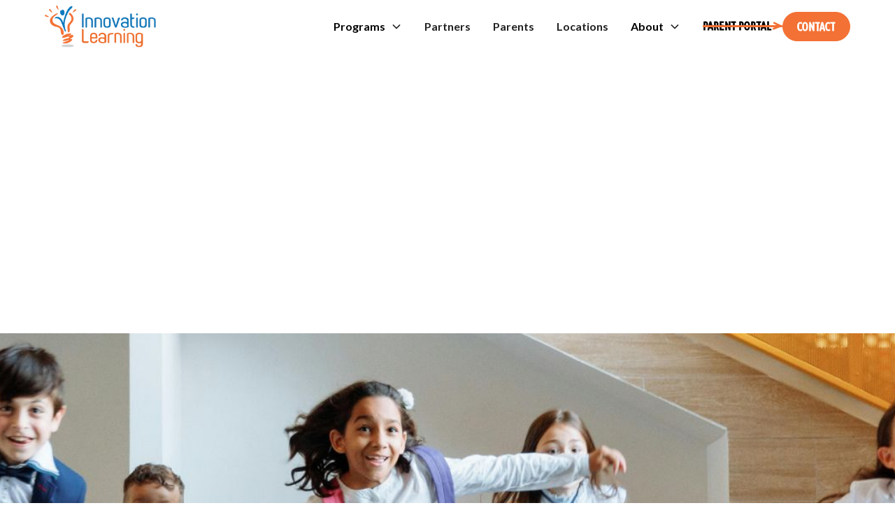

--- FILE ---
content_type: text/html; charset=utf-8
request_url: https://www.innovationlearning.com/locations/lisa-academy-north-elementary-school
body_size: 23702
content:
<!DOCTYPE html><!-- This site was created in Webflow. https://webflow.com --><!-- Last Published: Thu Dec 18 2025 17:45:22 GMT+0000 (Coordinated Universal Time) --><html data-wf-domain="www.innovationlearning.com" data-wf-page="6759b0711464ba09dc7a3a09" data-wf-site="6733a85b49c20b90c9dc8211" lang="en" data-wf-collection="6759b0711464ba09dc7a39dc" data-wf-item-slug="lisa-academy-north-elementary-school"><head><meta charset="utf-8"/><title>Innovative Education Programs at LISA Academy North Elementary School</title><meta content="Innovative before and after school programs at LISA Academy North Elementary School are designed to foster community, innovation, well-being, and fun!" name="description"/><meta content="Innovative Education Programs at LISA Academy North Elementary School" property="og:title"/><meta content="Innovative before and after school programs at LISA Academy North Elementary School are designed to foster community, innovation, well-being, and fun!" property="og:description"/><meta content="https://cdn.prod.website-files.com/675201c48fcdae7c6c45e860/678f74ce1def67972a9f1ac5_General%20Locations.jpg" property="og:image"/><meta content="Innovative Education Programs at LISA Academy North Elementary School" property="twitter:title"/><meta content="Innovative before and after school programs at LISA Academy North Elementary School are designed to foster community, innovation, well-being, and fun!" property="twitter:description"/><meta content="https://cdn.prod.website-files.com/675201c48fcdae7c6c45e860/678f74ce1def67972a9f1ac5_General%20Locations.jpg" property="twitter:image"/><meta property="og:type" content="website"/><meta content="summary_large_image" name="twitter:card"/><meta content="width=device-width, initial-scale=1" name="viewport"/><meta content="Webflow" name="generator"/><link href="https://cdn.prod.website-files.com/6733a85b49c20b90c9dc8211/css/innovation-learning.webflow.shared.84b75a0b8.min.css" rel="stylesheet" type="text/css"/><link href="https://fonts.googleapis.com" rel="preconnect"/><link href="https://fonts.gstatic.com" rel="preconnect" crossorigin="anonymous"/><script src="https://ajax.googleapis.com/ajax/libs/webfont/1.6.26/webfont.js" type="text/javascript"></script><script type="text/javascript">WebFont.load({  google: {    families: ["Lato:100,100italic,300,300italic,400,400italic,700,700italic,900,900italic","Ubuntu:300,300italic,400,400italic,500,500italic,700,700italic","Ubuntu Condensed:regular"]  }});</script><script type="text/javascript">!function(o,c){var n=c.documentElement,t=" w-mod-";n.className+=t+"js",("ontouchstart"in o||o.DocumentTouch&&c instanceof DocumentTouch)&&(n.className+=t+"touch")}(window,document);</script><link href="https://cdn.prod.website-files.com/6733a85b49c20b90c9dc8211/6733afb50b9af47baf395a27_Innovation%20Learning%20-%20Favicon.png" rel="shortcut icon" type="image/x-icon"/><link href="https://cdn.prod.website-files.com/6733a85b49c20b90c9dc8211/6733afbae9f112c45a67dc70_Innovation%20Learning%20-%20Webclip.png" rel="apple-touch-icon"/><script src="https://www.google.com/recaptcha/api.js" type="text/javascript"></script><!-- Keep this css code to improve the font quality-->
<style>
  * {
  -webkit-font-smoothing: antialiased;
  -moz-osx-font-smoothing: grayscale;
  -o-font-smoothing: antialiased;
}
</style>

<!-- Google Tag Manager -->
<script>(function(w,d,s,l,i){w[l]=w[l]||[];w[l].push({'gtm.start':
new Date().getTime(),event:'gtm.js'});var f=d.getElementsByTagName(s)[0],
j=d.createElement(s),dl=l!='dataLayer'?'&l='+l:'';j.async=true;j.src=
'https://www.googletagmanager.com/gtm.js?id='+i+dl;f.parentNode.insertBefore(j,f);
})(window,document,'script','dataLayer','GTM-KX448KF6');</script>
<!-- End Google Tag Manager --></head><body><div class="page-wrapper"><div class="w-embed w-iframe"><!-- Google Tag Manager (noscript) -->
<noscript><iframe src="https://www.googletagmanager.com/ns.html?id=GTM-KX448KF6"
height="0" width="0" style="display:none;visibility:hidden"></iframe></noscript>
<!-- End Google Tag Manager (noscript) --></div><div class="global-styles w-embed"><style>

/* Set color style to inherit */
.inherit-color * {
    color: inherit;
}

/* Focus state style for keyboard navigation for the focusable elements */
*[tabindex]:focus-visible,
  input[type="file"]:focus-visible {
   outline: 0.125rem solid #4d65ff;
   outline-offset: 0.125rem;
}

/* Get rid of top margin on first element in any rich text element */
.w-richtext > :not(div):first-child, .w-richtext > div:first-child > :first-child {
  margin-top: 0 !important;
}

/* Get rid of bottom margin on last element in any rich text element */
.w-richtext>:last-child, .w-richtext ol li:last-child, .w-richtext ul li:last-child {
	margin-bottom: 0 !important;
}

/* Prevent all click and hover interaction with an element */
.pointer-events-off {
	pointer-events: none;
}

/* Enables all click and hover interaction with an element */
.pointer-events-on {
  pointer-events: auto;
}

/* Create a class of .div-square which maintains a 1:1 dimension of a div */
.div-square::after {
	content: "";
	display: block;
	padding-bottom: 100%;
}

/* Make sure containers never lose their center alignment */
.container-medium,.container-small, .container-large {
	margin-right: auto !important;
  margin-left: auto !important;
}

/* 
Make the following elements inherit typography styles from the parent and not have hardcoded values. 
Important: You will not be able to style for example "All Links" in Designer with this CSS applied.
Uncomment this CSS to use it in the project. Leave this message for future hand-off.
*/
/*
a,
.w-input,
.w-select,
.w-tab-link,
.w-nav-link,
.w-dropdown-btn,
.w-dropdown-toggle,
.w-dropdown-link {
  color: inherit;
  text-decoration: inherit;
  font-size: inherit;
}
*/

/* Apply "..." after 3 lines of text */
.text-style-3lines {
	display: -webkit-box;
	overflow: hidden;
	-webkit-line-clamp: 3;
	-webkit-box-orient: vertical;
}

/* Apply "..." after 2 lines of text */
.text-style-2lines {
	display: -webkit-box;
	overflow: hidden;
	-webkit-line-clamp: 2;
	-webkit-box-orient: vertical;
}

/* Adds inline flex display */
.display-inlineflex {
  display: inline-flex;
}

/* These classes are never overwritten */
.hide {
  display: none !important;
}

@media screen and (max-width: 991px) {
    .hide, .hide-tablet {
        display: none !important;
    }
}
  @media screen and (max-width: 767px) {
    .hide-mobile-landscape{
      display: none !important;
    }
}
  @media screen and (max-width: 479px) {
    .hide-mobile{
      display: none !important;
    }
}
 
.margin-0 {
  margin: 0rem !important;
}
  
.padding-0 {
  padding: 0rem !important;
}

.spacing-clean {
padding: 0rem !important;
margin: 0rem !important;
}

.margin-top {
  margin-right: 0rem !important;
  margin-bottom: 0rem !important;
  margin-left: 0rem !important;
}

.padding-top {
  padding-right: 0rem !important;
  padding-bottom: 0rem !important;
  padding-left: 0rem !important;
}
  
.margin-right {
  margin-top: 0rem !important;
  margin-bottom: 0rem !important;
  margin-left: 0rem !important;
}

.padding-right {
  padding-top: 0rem !important;
  padding-bottom: 0rem !important;
  padding-left: 0rem !important;
}

.margin-bottom {
  margin-top: 0rem !important;
  margin-right: 0rem !important;
  margin-left: 0rem !important;
}

.padding-bottom {
  padding-top: 0rem !important;
  padding-right: 0rem !important;
  padding-left: 0rem !important;
}

.margin-left {
  margin-top: 0rem !important;
  margin-right: 0rem !important;
  margin-bottom: 0rem !important;
}
  
.padding-left {
  padding-top: 0rem !important;
  padding-right: 0rem !important;
  padding-bottom: 0rem !important;
}
  
.margin-horizontal {
  margin-top: 0rem !important;
  margin-bottom: 0rem !important;
}

.padding-horizontal {
  padding-top: 0rem !important;
  padding-bottom: 0rem !important;
}

.margin-vertical {
  margin-right: 0rem !important;
  margin-left: 0rem !important;
}
  
.padding-vertical {
  padding-right: 0rem !important;
  padding-left: 0rem !important;
}

/* Apply "..." at 100% width */
.truncate-width { 
		width: 100%; 
    white-space: nowrap; 
    overflow: hidden; 
    text-overflow: ellipsis; 
}
/* Removes native scrollbar */
.no-scrollbar {
    -ms-overflow-style: none;
    overflow: -moz-scrollbars-none; 
}

.no-scrollbar::-webkit-scrollbar {
    display: none;
}

</style></div><div data-animation="default" class="navbar2_component w-nav" data-easing2="ease" fs-scrolldisable-element="smart-nav" data-easing="ease" data-collapse="medium" data-w-id="6b9c137c-c4a8-9dd3-4965-28a102a32629" role="banner" data-duration="400"><div class="navbar2_container"><a href="/" class="navbar2_logo-link w-nav-brand"><img loading="lazy" src="https://cdn.prod.website-files.com/6733a85b49c20b90c9dc8211/677fee2453146d7cc68e52ed_IL%20Standard%20Logo.png" alt="" class="navbar2_logo"/></a><nav role="navigation" id="w-node-_6b9c137c-c4a8-9dd3-4965-28a102a3262d-02a32629" class="navbar2_menu is-page-height-tablet w-nav-menu"><div data-delay="200" data-hover="true" data-w-id="6b9c137c-c4a8-9dd3-4965-28a102a32634" class="navbar2_menu-dropdown w-dropdown"><div class="navbar2_dropdwn-toggle w-dropdown-toggle"><a href="/programs" class="dropdown-top-link w-inline-block"><div>Programs</div></a><div class="dropdown-chevron w-embed"><svg width=" 100%" height=" 100%" viewBox="0 0 16 16" fill="none" xmlns="http://www.w3.org/2000/svg">
<path fill-rule="evenodd" clip-rule="evenodd" d="M2.55806 6.29544C2.46043 6.19781 2.46043 6.03952 2.55806 5.94189L3.44195 5.058C3.53958 4.96037 3.69787 4.96037 3.7955 5.058L8.00001 9.26251L12.2045 5.058C12.3021 4.96037 12.4604 4.96037 12.5581 5.058L13.4419 5.94189C13.5396 6.03952 13.5396 6.19781 13.4419 6.29544L8.17678 11.5606C8.07915 11.6582 7.92086 11.6582 7.82323 11.5606L2.55806 6.29544Z" fill="currentColor"/>
</svg></div></div><nav class="navbar2_dropdown-list w-dropdown-list"><a href="/programs/after-school-programs" class="navbar2_dropdown-link w-dropdown-link">Before &amp; After School</a><a href="/programs/summer-camp" class="navbar2_dropdown-link w-dropdown-link">Summer School</a><a href="/programs/early-childhood-development" class="navbar2_dropdown-link w-dropdown-link">Early Childhood</a><a href="/programs/enrichment-programs" class="navbar2_dropdown-link w-dropdown-link">Enrichment</a><a href="/programs/academic-recovery" class="navbar2_dropdown-link w-dropdown-link">Academic Recovery</a></nav></div><a href="/partners" class="navbar2_link w-nav-link">Partners</a><a href="/parents" class="navbar2_link w-nav-link">Parents</a><a href="/locations" class="navbar2_link w-nav-link">Locations</a><a href="/resources" class="navbar2_link hide w-nav-link">Resources</a><div data-delay="200" data-hover="true" data-w-id="28aec54e-4176-02e8-81b0-f645b3acf4b7" class="navbar2_menu-dropdown w-dropdown"><div class="navbar2_dropdwn-toggle w-dropdown-toggle"><a href="/about-us" class="dropdown-top-link w-inline-block"><div>About</div></a><div class="dropdown-chevron w-embed"><svg width=" 100%" height=" 100%" viewBox="0 0 16 16" fill="none" xmlns="http://www.w3.org/2000/svg">
<path fill-rule="evenodd" clip-rule="evenodd" d="M2.55806 6.29544C2.46043 6.19781 2.46043 6.03952 2.55806 5.94189L3.44195 5.058C3.53958 4.96037 3.69787 4.96037 3.7955 5.058L8.00001 9.26251L12.2045 5.058C12.3021 4.96037 12.4604 4.96037 12.5581 5.058L13.4419 5.94189C13.5396 6.03952 13.5396 6.19781 13.4419 6.29544L8.17678 11.5606C8.07915 11.6582 7.92086 11.6582 7.82323 11.5606L2.55806 6.29544Z" fill="currentColor"/>
</svg></div></div><nav class="navbar2_dropdown-list w-dropdown-list"><a href="/testimonials" class="navbar2_dropdown-link w-dropdown-link">Testimonials</a><a href="/team" class="navbar2_dropdown-link w-dropdown-link">Team</a><a href="/careers" class="navbar2_dropdown-link w-dropdown-link">Careers</a><a href="/faq" class="navbar2_dropdown-link w-dropdown-link">FAQs</a></nav></div><div id="w-node-_6b9c137c-c4a8-9dd3-4965-28a102a32640-02a32629" class="navbar2_button-wrapper"><a data-w-id="6b9c137c-c4a8-9dd3-4965-28a102a32641" href="https://www.ezchildtrack.com/innovationlearning/parent/" target="_blank" class="button is-link is-icon button-text-size-small w-inline-block"><div>parent portal</div><div class="buttion-arrow w-embed"><svg width="13" height="12" viewBox="0 0 13 12" fill="none" xmlns="http://www.w3.org/2000/svg">
<path d="M0.14719 10.7874C0.243334 10.9613 0.374376 11.1135 0.532119 11.2345C0.689862 11.3555 0.870911 11.4427 1.06394 11.4906C1.25697 11.5385 1.45783 11.5462 1.65395 11.513C1.85008 11.4799 2.03724 11.4067 2.20374 11.298C3.64922 10.7486 5.07825 10.1556 6.51974 9.59494C8.19368 8.74695 14.315 7.29912 11.5441 4.68092C8.57115 3.31169 5.56209 1.99666 2.6292 0.530058C2.40495 0.458569 2.16593 0.446513 1.93561 0.495074C1.70528 0.543635 1.49154 0.651144 1.31537 0.807058C1.13919 0.962972 1.00662 1.16194 0.930652 1.38444C0.854689 1.60694 0.837942 1.84534 0.882054 2.07625C0.954757 2.42507 1.16289 2.73092 1.4609 2.92684C2.80044 3.57986 4.13656 4.23975 5.47588 4.89311C6.27653 5.28717 7.084 5.66663 7.89829 6.03149C6.35797 6.70816 4.77 7.28748 3.21579 7.92365C1.99257 8.52128 -0.649814 8.87816 0.14719 10.7874Z" fill="currentColor"/>
</svg></div><div class="button-underline"></div></a><a href="/contact" class="button is-navbar2-button is-small button-text-size-small w-button">contact</a></div></nav><div class="navbar2_menu-button w-nav-button"><div class="menu-icon2"><div class="menu-icon2_line-top"></div><div class="menu-icon2_line-middle"><div class="menu-icon2_line-middle-inner"></div></div><div class="menu-icon2_line-bottom"></div></div></div></div></div><main class="main-wrapper"><header class="section_portfolio-header2"><div class="portfolio-header2_component"><div class="portfolio-header2_image-wrapper"><img loading="lazy" src="https://cdn.prod.website-files.com/675201c48fcdae7c6c45e860/678f74ce1def67972a9f1ac5_General%20Locations.jpg" alt="" sizes="100vw" srcset="https://cdn.prod.website-files.com/675201c48fcdae7c6c45e860/678f74ce1def67972a9f1ac5_General%20Locations-p-500.jpg 500w, https://cdn.prod.website-files.com/675201c48fcdae7c6c45e860/678f74ce1def67972a9f1ac5_General%20Locations-p-800.jpg 800w, https://cdn.prod.website-files.com/675201c48fcdae7c6c45e860/678f74ce1def67972a9f1ac5_General%20Locations-p-1080.jpg 1080w, https://cdn.prod.website-files.com/675201c48fcdae7c6c45e860/678f74ce1def67972a9f1ac5_General%20Locations-p-1600.jpg 1600w, https://cdn.prod.website-files.com/675201c48fcdae7c6c45e860/678f74ce1def67972a9f1ac5_General%20Locations.jpg 1652w" class="portfolio-header2_image"/></div><div class="program-header"><div class="padding-global"><div class="container-large"><div class="padding-section-medium"><div class="text-align-center"><div class="w-richtext"><h1><strong>Before and After School Programs at LISA Academy North Elementary School</strong></h1><p>‍</p><p>Student-centered programs that promote growth, learning, and adventure.</p><p>‍</p></div></div></div></div></div></div></div></header><section class="section_contact18"><div class="padding-global"><div class="container-large"><div class="padding-section-large"><div class="contact18_component"><div class="w-layout-grid contact18_grid-list"><div class="contact18_item"><div class="margin-bottom margin-small"><div class="contact18_icon-wrapper"><div class="icon-embed-large w-embed"><svg width="93" height="94" viewBox="0 0 93 94" fill="none" xmlns="http://www.w3.org/2000/svg">
<path d="M13.6458 30.4694C9.88542 33.6361 0.78125 38.584 0.78125 44.3236C0.78125 56.3965 1.57292 68.6673 2.16667 80.7402C2.36458 87.2715 2.76042 91.0319 9.88542 92.4173C21.5625 94.5944 35.4167 92.6152 47.2917 92.4173C57.7812 92.4173 69.6562 94.0007 79.9479 92.0215C86.2812 90.834 91.2292 87.6673 91.8229 80.5423C92.6146 69.2611 92.8125 57.7819 92.0208 46.6986C91.4271 38.9798 80.5417 35.2194 76.1875 30.4694C75 29.2819 73.4167 31.0632 74.4062 32.2507C78.9583 37.0007 89.25 42.1465 89.8437 49.0736C90.2396 56.1986 90.0417 63.3236 90.0417 70.4486C89.8437 76.7819 90.6354 86.2819 82.3229 89.0527C78.9583 90.2402 74.2083 89.8444 70.6458 89.8444H13.25C3.94792 89.8444 5.13542 78.1673 4.73958 72.8236C4.34375 65.1048 4.14583 57.3861 3.75 49.8652C3.35417 40.7611 9.6875 37.1986 15.8229 32.0527C16.6146 31.0632 14.8333 29.4798 13.6458 30.4694Z" fill="#F37134"/>
<path d="M2.36458 41.3548C16.8125 49.4694 29.0833 63.3236 45.1146 68.4694C50.0625 70.0527 55.2083 65.6986 58.9688 63.3236C68.2708 57.1882 77.375 50.8548 86.6771 44.7194C88.0625 43.9278 86.6771 41.7507 85.4896 42.5423L67.0833 55.0111C58.9688 60.5528 50.6563 69.459 39.5729 63.5215C26.7083 56.7923 16.2188 46.3028 3.55208 39.1778C2.16667 38.3861 0.979167 40.5632 2.36458 41.3548Z" fill="#F37134"/>
<path d="M17.0104 48.2819C17.4063 38.1882 17.6042 28.0944 17.2083 17.8028C17.0104 10.4798 17.4063 3.55275 26.9063 2.959C31.8542 2.76109 36.8021 2.76109 41.9479 2.959C46.8958 3.15692 51.8438 3.55275 56.7917 3.94859C67.0833 4.93817 72.0312 5.53192 73.4167 16.8132C74.8021 27.6986 75.1979 38.584 75 49.4694C75 51.0528 77.375 51.0528 77.5729 49.4694C77.7708 35.6153 77.375 21.1673 74.8021 7.51109C73.2187 -0.40558 51.25 0.979837 45.9063 0.584003C38.3854 0.18817 30.8646 0.386087 23.5417 0.584003C20.7708 0.979837 17.0104 1.37567 15.4271 3.94859C12.6563 8.8965 14.6354 16.4173 14.8333 21.7611C15.0313 30.6673 14.8333 39.5736 14.4375 48.2819C14.4375 49.8652 16.8125 49.8652 17.0104 48.2819Z" fill="#F37134"/>
<path d="M53.4271 18.3965C48.6771 17.209 43.9271 18.7923 39.9688 21.5632C36.6042 23.9382 36.2083 29.8757 37.7917 33.2403C39.7708 37.1986 44.5208 36.6048 47.6875 34.6257C52.2396 31.6569 53.0312 25.3236 54.2188 20.5736C54.6146 18.9903 52.2396 18.3965 51.8438 19.9798C51.0521 22.9486 50.4583 26.1153 49.2708 29.084C48.0833 31.8548 43.9271 35.6153 40.7604 33.2403C37.5937 30.6673 39.7708 24.7298 42.5417 22.9486C45.5104 20.9694 49.2708 20.1778 52.8333 20.9694C54.2188 21.1673 55.0104 18.7923 53.4271 18.3965Z" fill="#2E90FA"/>
<path d="M49.8646 27.5007C49.4688 30.8653 49.8646 36.209 54.2188 36.4069C57.9792 36.6048 61.9375 35.0215 62.9271 31.0632C65.5 20.5736 61.5417 9.49025 49.0729 8.8965C36.8021 8.30275 26.1146 17.209 27.5 30.0736C28.6875 42.1465 43.7292 48.4798 53.8229 43.7298C55.2083 43.1361 54.0208 40.959 52.6354 41.5528C45.3125 44.9173 36.4062 41.5528 31.8542 35.2194C26.7083 27.6986 31.0625 18.1986 37.7917 13.6465C43.9271 9.49025 53.0312 10.6778 58.375 15.6257C61.5417 18.5944 61.9375 23.1465 61.3438 27.1048C60.1562 35.0215 51.25 36.209 52.2396 27.5007C52.4375 25.9173 50.0625 25.9173 49.8646 27.5007Z" fill="#2E90FA"/>
</svg></div></div></div><div class="margin-bottom margin-xsmall"><h4>Contact</h4></div><div class="w-richtext"><p>Site Coordinator:<a href="mailto: lisanorthelementary@innovationlearning.com"> lisanorthelementary@innovationlearning.com</a></p><p>‍</p><p>Area Director: Kendra Evans: <a href="mailto:Kevans@innovationlearning.com">Kevans@innovationlearning.com</a></p><p>‍</p></div></div><div class="contact18_item"><div class="margin-bottom margin-small"><div class="contact18_icon-wrapper"><div class="icon-embed-large w-embed"><svg width="73" height="83" viewBox="0 0 73 83" fill="none" xmlns="http://www.w3.org/2000/svg">
<path d="M0.895887 13.4735C0.750372 13.9933 1.05284 14.5322 1.57135 14.677C3.24064 15.146 4.78792 16.0229 6.04545 17.2124C6.23354 17.3904 6.475 17.4793 6.71583 17.4793C7.59577 17.4793 8.02604 16.3977 7.38621 15.7941C5.90057 14.3886 4.07242 13.3528 2.10004 12.7987C1.58343 12.6526 1.04204 12.955 0.895887 13.4735ZM9.9235 11.9015C10.348 11.5698 10.4236 10.9572 10.0913 10.5315L6.02384 5.32599C5.69151 4.90152 5.07832 4.82527 4.65385 5.15824C4.22938 5.48994 4.15376 6.10377 4.48609 6.52824L8.55351 11.7337C8.88234 12.1562 9.49734 12.2351 9.9235 11.9015ZM12.9602 7.25136C13.0644 7.77229 13.5699 8.12214 14.1091 8.01642C14.6378 7.91094 14.9803 7.39624 14.8742 6.86756C14.4675 4.83925 13.8238 2.8567 12.9615 0.971997C12.7372 0.481442 12.1596 0.266665 11.6671 0.491609C11.1772 0.715282 10.9618 1.2948 11.1861 1.78535C11.9868 3.5328 12.5834 5.37174 12.9602 7.25136Z" fill="#478F43"/>
<path d="M72.2574 70.9984C72.3022 67.0679 68.4198 61.7187 66.0194 58.432C62.6245 53.7808 57.8193 53.1316 54.5218 55.2193C51.5023 57.1294 50.0586 60.0778 48.9478 62.9779C48.7772 63.4217 48.2547 63.6385 47.7983 63.3935C31.6429 54.6923 25.3144 36.6151 27.6578 33.6498C29.3428 31.5176 33.7524 32.215 35.8128 30.4427C37.1174 29.3209 37.885 27.6665 38.0588 25.9582C38.2136 25.345 38.2826 24.6444 38.2634 23.8495C38.3097 23.9152 38.3469 23.9871 38.3941 24.0522L38.2624 23.812C38.1887 21.1589 37.2392 18.4087 36.0574 16.032C33.8453 11.5763 31.8778 7.47716 27.4167 5.23983C24.1894 3.62882 19.5462 7.47678 16.7071 9.69676C14.8046 11.1494 12.4222 13.5145 11.2798 16.7628C8.00048 23.543 9.45479 31.0115 11.6334 38.2398C17.6041 58.0492 33.9694 81.2515 54.7911 82.2024C62.8318 83.9944 72.185 77.3662 72.2574 70.9984ZM26.5424 6.986C30.5078 8.97401 32.2978 12.8488 34.3099 16.9013C35.1519 18.5954 35.7168 20.156 36.0364 21.6747C37.0277 26.3839 35.4044 27.4877 32.4109 28.8602C28.5974 21.4456 24.2365 14.4504 20.2973 9.40573C21.7938 8.31158 24.9065 6.15987 26.5424 6.986ZM58.0282 80.5413C56.322 80.6557 54.5187 80.2745 52.6797 79.4433C38.1225 72.8755 26.097 60.6955 19.6867 46.0233C17.2263 40.3921 15.5405 34.3427 13.91 28.4929C13.0172 25.2878 12.0049 21.6544 12.8405 18.2955C13.6494 15.0395 16.0336 12.6668 17.8916 11.2498C19.0278 10.3652 18.6531 10.6572 18.7435 10.5864C22.5735 15.4872 26.8202 22.2911 30.5571 29.5277C29.2559 29.8788 27.9264 30.0256 26.7324 30.1056C25.0979 30.2153 23.9242 31.7047 24.19 33.3235C26.3645 46.5685 35.0559 58.7485 46.8725 65.1117C48.3607 65.9154 50.1805 65.2187 50.7702 63.6769C51.354 62.1519 52.0417 60.6233 53.0208 59.2918C60.0471 66.8252 64.881 76.7288 65.6085 77.9214C63.2819 79.4754 60.6755 80.3844 58.0282 80.5413ZM54.3315 57.8316C54.7099 57.4856 55.111 57.1564 55.5652 56.8689C57.994 55.3296 61.6753 55.7916 64.4429 59.5835C66.4401 62.3182 70.3434 67.6529 70.3054 70.9755C70.2824 73.0242 68.8005 75.198 67.157 76.7122C62.8541 68.6168 58.6532 62.4359 54.3315 57.8316Z" fill="#1477B8"/>
</svg></div></div></div><div class="margin-bottom margin-xsmall"><h4>Phone</h4></div><div class="w-richtext"><p>Site Coordinator: <a href="tel:720.656.9608">720.979.5076</a></p><p>‍</p><p>Area Director: Kendra Evans: <a href="tel:720.781.9694">720-953-8328</a></p></div></div><div class="contact18_item"><div class="margin-bottom margin-small"><div class="contact18_icon-wrapper"><div class="icon-embed-large w-embed"><svg width="59" height="95" viewBox="0 0 59 95" fill="none" xmlns="http://www.w3.org/2000/svg">
<path d="M18.3574 78.6175C18.0479 78.0117 17.8749 77.5946 17.6362 77.2196C16.359 75.2264 15.0713 73.2411 13.7757 71.2584C10.4004 66.0971 7.41588 60.7155 4.77229 55.1504C1.38125 48.0169 -0.289363 40.4821 0.0410863 32.5775C0.324328 25.785 1.59367 19.1944 5.28893 13.3355C9.87325 6.06037 16.338 1.44191 24.9481 0.248624C28.0244 -0.178862 31.1322 -0.0765646 34.2426 0.723331C38.3889 1.78811 42.3779 3.17023 46.2253 5.05326C53.1018 8.41807 56.7682 13.9937 57.9064 21.4288C58.6722 26.4328 58.5254 31.4341 57.9982 36.438C56.6712 49.0239 52.3727 60.5346 45.3074 71.0067C43.8833 73.1179 42.1314 75.0062 40.5421 77.0046C40.0831 77.5816 39.6557 78.1821 39.0944 78.9295C40.1802 79.2652 41.0849 79.4803 41.9373 79.8213C43.4269 80.414 44.9428 80.9831 46.338 81.7567C47.2218 82.2472 48.0244 82.9999 48.6643 83.7971C49.813 85.2238 49.7474 87.3167 48.6958 88.8325C47.7988 90.1255 46.5138 90.9149 45.1422 91.5836C41.7826 93.2202 38.1791 94.0463 34.5048 94.4738C29.417 95.0691 24.3134 95.2474 19.2071 94.542C16.0128 94.1014 12.8342 93.5795 9.86806 92.2524C8.66691 91.7148 7.46047 91.0985 6.42454 90.2986C3.64195 88.1507 3.59738 85.0507 6.30916 82.853C7.2533 82.0898 8.36006 81.484 9.46942 80.9752C11.4547 80.0625 13.5685 79.5275 15.7269 79.1709C16.5478 79.0371 17.3556 78.8299 18.3627 78.6148L18.3574 78.6175ZM45.1343 7.71256C44.9769 7.74141 44.8169 7.75193 44.6675 7.80438C44.5862 7.83323 44.5258 7.92763 44.455 7.9932C44.5389 7.98009 44.6281 7.98536 44.7041 7.95388C44.8563 7.8857 45.0006 7.79912 45.1474 7.72044C44.9455 8.19251 44.9219 8.60425 45.3992 8.96093C47.0619 10.2119 48.7089 11.4839 50.3743 12.7323C50.4529 12.7926 50.668 12.672 50.9486 12.6011C49.8051 11.1194 48.4231 10.0126 46.9124 9.03437C46.2935 8.63311 45.727 8.15578 45.1317 7.71256H45.1343ZM23.3981 79.3806C23.642 79.336 23.7574 79.3492 23.823 79.2968C24.1927 79.0083 24.5704 78.725 24.9087 78.3972C28.3233 75.09 31.3183 71.421 33.9436 67.4714C36.7734 63.2175 39.4721 58.8745 42.2258 54.5682C42.3281 54.4082 42.4147 54.2377 42.5248 54.0856C43.191 53.1624 44.2007 53.1467 44.8143 54.1669C45.5906 55.4598 46.2226 56.8393 46.9255 58.1769C47.0828 58.4758 47.2848 58.7538 47.5969 59.2521C48.3312 58.3263 48.7928 57.5711 48.8951 56.5561C47.589 54.5026 46.2777 52.4412 44.8877 50.2566C44.9716 49.8344 45.0032 49.2548 45.2077 48.7407C46.3355 45.8847 46.734 42.866 46.9334 39.8605C47.2743 34.7543 47.1301 29.6429 46.4508 24.5524C45.6929 18.8797 43.5659 13.7761 40.0621 9.27832C35.0661 2.86341 27.1563 1.31081 20.1671 4.54449C13.8203 7.47919 9.14422 12.1369 6.38785 18.6226C3.5397 25.3208 2.79225 32.3258 3.55805 39.4986C4.21895 45.6933 6.30131 51.4525 9.20453 56.9521C13.0126 64.1721 17.4736 70.9752 22.0815 77.6943C22.4985 78.3001 22.9916 78.8535 23.4033 79.3754L23.3981 79.3806ZM54.2269 37.9985C55.0189 36.126 54.9717 34.458 54.8379 32.8084C54.8039 32.4045 54.3894 31.9979 54.0774 31.6596C53.0519 30.5476 52.0055 29.454 50.9381 28.384C50.7335 28.1768 50.3926 28.106 49.9389 27.8857C49.9572 29.4645 49.7632 30.8152 50.4949 32.0085C51.0876 32.9736 51.835 33.8416 52.4408 34.8015C53.0336 35.743 53.5345 36.7449 54.2295 37.9985H54.2269ZM54.935 29.8133C55.011 28.7197 55.0582 28.1873 55.0845 27.6549C55.1526 26.3646 54.7304 25.3602 53.6787 24.4947C52.3831 23.4273 51.266 22.1422 50.0491 20.9725C49.7658 20.7024 49.3908 20.5293 48.9292 20.2277C49.2596 22.8346 50.2134 24.9318 51.7904 26.5194C52.7057 27.4478 53.5922 28.4023 54.935 29.8107V29.8133ZM54.2032 22.1186C54.4419 20.6158 54.4209 20.3876 54.1455 19.4592C53.9515 18.801 53.5896 18.3132 53.0336 17.8883C51.2397 16.5193 49.4956 15.0874 47.7123 13.7053C47.4133 13.4718 47.1537 12.9185 46.443 13.4089C46.8757 14.2429 47.1589 15.1923 47.7569 15.8584C49.2675 17.5395 50.9014 19.1131 52.5248 20.6893C53.0441 21.1928 53.3902 21.9324 54.2006 22.1186H54.2032ZM48.2447 44.5786C49.3199 46.6216 50.2772 48.4417 51.2895 50.3667C52.2101 49.2783 52.2992 48.0195 52.6402 46.8708C52.732 46.5587 52.6061 46.0997 52.4199 45.806C51.9662 45.0926 51.4233 44.437 50.9145 43.7604C50.4346 43.1205 49.9546 42.4831 49.2623 41.56C48.8532 42.7742 48.562 43.6371 48.2447 44.576V44.5786ZM53.128 44.1983C54.0485 42.5146 54.4629 41.0198 53.2486 39.4357C52.5012 38.4627 51.7931 37.4609 51.0771 36.4616C50.8411 36.1338 50.5998 35.903 50.1278 36.1863C50.1278 37.175 49.8498 38.3053 50.1907 39.197C50.7546 40.6788 51.7118 42.0111 52.5143 43.3984C52.648 43.6292 52.8395 43.8259 53.1306 44.1983H53.128ZM43.2827 68.2319C43.8125 67.4582 44.1141 67.0911 44.3291 66.6793C44.5389 66.2755 44.6622 65.8244 44.8353 65.3654C43.9305 63.9518 43.0756 62.596 42.1917 61.2584C42.1183 61.1457 41.856 61.1587 41.5701 61.0853C41.2659 61.7226 40.9538 62.3809 40.6522 63.0156C41.5098 64.715 42.3124 66.3069 43.2853 68.2319H43.2827ZM45.4909 63.742C45.8607 63.1388 46.1466 62.7717 46.3276 62.3599C46.5453 61.8642 46.6737 61.3292 46.8232 60.865C45.8555 59.3413 44.9612 57.9303 44.059 56.5246C44.017 56.459 43.8964 56.4407 43.781 56.3856C43.0886 57.078 42.6245 57.9303 43.0336 58.8666C43.7312 60.4638 44.5966 61.9901 45.4909 63.7473V63.742ZM50.883 52.4412C49.8707 50.9043 49 49.5721 48.1083 48.2529C48.027 48.1322 47.7988 48.1113 47.589 48.0248C46.9281 48.5388 46.7288 49.302 47.0357 49.9943C47.7726 51.6571 48.6538 53.2542 49.6294 55.1792C50.1198 54.1092 50.4608 53.3643 50.883 52.4438V52.4412ZM39.4668 65.2028C38.4282 66.5928 38.347 66.6741 38.6381 67.1907C39.3698 68.4863 39.9966 69.8554 41.0063 70.9752C41.9216 70.3799 42.3543 69.7242 41.7721 68.7879C41.0299 67.5946 40.2536 66.4224 39.4668 65.2028ZM37.3058 75.6644C36.4193 74.5419 35.6273 73.5401 34.8432 72.5462C33.9148 73.152 33.5214 73.8365 34.0406 74.7491C34.5363 75.6225 35.1107 76.4512 35.7637 77.4792C36.38 76.7502 36.8416 76.2073 37.3032 75.6618L37.3058 75.6644ZM30.9722 77.1121C31.6803 78.2503 32.2651 79.1918 32.9103 80.2304C33.3273 79.9209 33.6499 79.7426 33.8911 79.4882C34.1298 79.2364 34.2871 78.9112 34.476 78.6227C33.7521 77.6104 33.1122 76.7161 32.3438 75.6434C31.8691 76.1522 31.5046 76.5377 30.9722 77.1095V77.1121ZM36.8573 68.7197C36.5767 69.858 36.2672 70.3982 36.3774 70.831C36.5321 71.442 37.0016 71.9692 37.3268 72.5383C37.6651 73.131 37.9929 73.7316 38.3103 74.298C39.1285 73.923 39.2911 73.4116 39.0078 72.8294C38.4361 71.657 37.8041 70.5162 36.8573 68.7197ZM30.9249 80.7497C30.7519 80.275 30.6732 79.9209 30.4975 79.6193C30.3218 79.3125 30.0516 79.0607 29.7526 78.6988C29.3697 79.066 29.0288 79.3544 28.7325 79.6823C28.5017 79.9393 28.326 80.2461 28.0034 80.7077C28.5384 80.789 28.8662 80.8808 29.1941 80.8756C29.7238 80.8703 30.2509 80.7995 30.9223 80.7471L30.9249 80.7497Z" fill="#478F43"/>
<path d="M13.3204 28.2502C13.4778 24.686 15.3765 20.8098 19.4731 18.2764C23.1788 15.9842 27.1468 15.5751 31.0597 17.765C34.9805 19.9575 36.6695 23.5058 36.6145 27.9223C36.5358 33.9176 32.156 39.3019 26.3312 40.621C21.9042 41.6229 17.4667 39.7713 15.0723 35.9239C13.7453 33.7917 13.3125 32.1972 13.3204 28.2502ZM27.9152 19.9994C27.569 20.1935 27.1258 20.3745 26.7692 20.663C26.2578 21.0773 25.7594 21.5284 25.3503 22.0398C23.9524 23.7839 23.3283 25.8321 22.9349 28.0089C22.3632 31.1796 23.2889 33.776 25.6231 35.9318C26.5384 36.7763 27.0865 36.9074 28.1539 36.3409C30.8028 34.9326 32.5284 32.7768 33.1736 29.829C34.1203 25.4938 32.0642 21.6176 27.9152 19.9994ZM17.653 26.4641C17.4537 26.4851 17.2517 26.5062 17.0524 26.5271C16.9816 27.133 16.6853 27.8305 16.8872 28.3288C17.354 29.488 18.2929 30.2879 19.5307 30.8151C20.3883 28.5911 18.3952 27.8201 17.653 26.4616V26.4641ZM19.7432 22.2365C19.1846 22.8712 18.8935 23.2016 18.4974 23.6527C19.1846 24.3293 19.3105 25.3522 20.5326 25.6223C20.6611 25.1083 20.9391 24.6362 20.8368 24.269C20.6742 23.6816 20.2598 23.1623 19.7432 22.2391V22.2365ZM18.2431 33.7996C18.4529 34.9011 19.2501 35.5148 20.0631 36.0918C20.5641 36.4485 21.0833 36.9494 21.9593 36.4931C20.9522 35.2342 19.4757 34.7018 18.2431 33.7996ZM23.1237 20.5371C22.3133 20.0781 21.857 20.6053 21.3954 20.941C20.8919 21.3081 20.9889 21.6097 21.8387 22.3808C22.253 21.7854 22.6621 21.198 23.1237 20.5371Z" fill="#478F43"/>
</svg></div></div></div><div class="margin-bottom margin-xsmall"><h4>Address</h4></div><div class="w-richtext"><p>5410 Landers Drive, </p><p>Sherwood, AR, 72117</p></div></div></div></div></div></div></div></section><section class="section_cta19"><section class="section_faq3"><div class="padding-global"><div class="container-large"><div class="padding-section-large"><div class="faq3_component"><div class="w-layout-grid faq3_content"><div class="faq3_content-left"><h2>Discover Local Education Programs</h2></div><div class="faq3_list program"><div class="margin-bottom margin-large"><div class="w-richtext"><p>Discovery and innovation is just around the corner. Our before and after school program at LISA Academy North is designed to encourage kids to engage in their learning journey and have fun.</p><p>‍</p><p>Our team is made up of experienced educators who recognize that children succeed where learning and fun meet. That is why the before and after school program at LISA Academy North provides homework help, and opportunity for discovery and play.</p></div></div><div class="accordion-wrapper w-condition-invisible"><div class="margin-bottom margin-medium"><h4>After School</h4></div><div class="faq3_accordion"><div data-w-id="c1d1df9c-f932-86c6-3486-c825bbf3791b" class="faq3_question program"><h6 class="program-accordion-header">Payment</h6><div class="faq3_icon-wrapper"><div class="icon-embed-small is-blue w-embed"><svg width="100%" height="100%" viewBox="0 0 32 32" fill="none" xmlns="http://www.w3.org/2000/svg">
<path fill-rule="evenodd" clip-rule="evenodd" d="M16.5303 20.8839C16.2374 21.1768 15.7626 21.1768 15.4697 20.8839L7.82318 13.2374C7.53029 12.9445 7.53029 12.4697 7.82318 12.1768L8.17674 11.8232C8.46963 11.5303 8.9445 11.5303 9.2374 11.8232L16 18.5858L22.7626 11.8232C23.0555 11.5303 23.5303 11.5303 23.8232 11.8232L24.1768 12.1768C24.4697 12.4697 24.4697 12.9445 24.1768 13.2374L16.5303 20.8839Z" fill="currentColor"/>
</svg></div></div></div><div style="width:100%;height:0px" class="faq3_answer"><div class="margin-bottom margin-small"><div class="w-richtext"><p>Before School</p><p>1 Day A Week Per Month - $32</p><p>2 Days A Week Per Month - $59</p><p>3 Days A Week Per Month - $83</p><p>4 Days A Week Per Month - $95</p><p>5 Days A Week Per Month - $105</p><p>‍</p><p>After School</p><p>1 Day A Week Per Month - $83</p><p>2 Days A Week Per Month - $140</p><p>3 Days A Week Per Month - $199</p><p>4 Days A Week Per Month - $240</p><p>5 Days A Week Per Month - $260</p><p>‍</p><p>Drop-In Rate Prescheduled</p><p>*$9.50 (AM) *$23 (PM)</p><p>‍</p><p>Early Dismissal</p><p>*$39</p><p>‍</p><p>Vacation Days</p><p>*$52</p><p>* Same day drop-ins additional $5 charge on top of daily rate</p><p>‍</p><p>Registration</p><p>$59-Child/$99-Family</p><p>‍</p><p>Discounts</p><p>Sibling 10% / Military 15%</p><p>First Responders 15%</p><p>‍</p><p>All parents must have a valid payment method (credit or debit card) on file for their child to attend the program.</p><ul role="list"><li>Payment is deducted on the 1st of the month.</li></ul><p>‍</p></div></div></div></div><div class="faq3_accordion"><div data-w-id="ebbfde70-327b-bd15-48b2-a6f28903c625" class="faq3_question program"><h6 class="program-accordion-header">Schedule</h6><div class="faq3_icon-wrapper"><div class="icon-embed-small is-blue w-embed"><svg width="100%" height="100%" viewBox="0 0 32 32" fill="none" xmlns="http://www.w3.org/2000/svg">
<path fill-rule="evenodd" clip-rule="evenodd" d="M16.5303 20.8839C16.2374 21.1768 15.7626 21.1768 15.4697 20.8839L7.82318 13.2374C7.53029 12.9445 7.53029 12.4697 7.82318 12.1768L8.17674 11.8232C8.46963 11.5303 8.9445 11.5303 9.2374 11.8232L16 18.5858L22.7626 11.8232C23.0555 11.5303 23.5303 11.5303 23.8232 11.8232L24.1768 12.1768C24.4697 12.4697 24.4697 12.9445 24.1768 13.2374L16.5303 20.8839Z" fill="currentColor"/>
</svg></div></div></div><div style="width:100%;height:0px" class="faq3_answer"><div class="margin-bottom margin-small"><div class="w-richtext"><p>AM Program:</p><p>6:30 am – 7:45 am</p><p>‍</p><p>PM Program:</p><p>2:30 pm – 6:00 pm</p><p>‍</p><p>Friday Early Release</p><p>12:45 pm - 6:00 pm</p><p>‍</p></div></div></div></div><div class="faq3_accordion"><div data-w-id="d388d7c7-2b10-3aca-04c3-27b26c099baa" class="faq3_question program"><h6 class="program-accordion-header">Enrollment and About</h6><div class="faq3_icon-wrapper"><div class="icon-embed-small is-blue w-embed"><svg width="100%" height="100%" viewBox="0 0 32 32" fill="none" xmlns="http://www.w3.org/2000/svg">
<path fill-rule="evenodd" clip-rule="evenodd" d="M16.5303 20.8839C16.2374 21.1768 15.7626 21.1768 15.4697 20.8839L7.82318 13.2374C7.53029 12.9445 7.53029 12.4697 7.82318 12.1768L8.17674 11.8232C8.46963 11.5303 8.9445 11.5303 9.2374 11.8232L16 18.5858L22.7626 11.8232C23.0555 11.5303 23.5303 11.5303 23.8232 11.8232L24.1768 12.1768C24.4697 12.4697 24.4697 12.9445 24.1768 13.2374L16.5303 20.8839Z" fill="currentColor"/>
</svg></div></div></div><div style="width:100%;height:0px" class="faq3_answer"><div class="margin-bottom margin-small"><div class="w-richtext"><p><a href="https://www.ezchildtrack.com/parentportal/?c=InnovationLearning-Arkansas&amp;nocache=1736886695879">REGISTRATION</a></p><p><a href="https://cdn.prod.website-files.com/6733a85b49c20b90c9dc8211/689910ebd5849c5ab502ab0d_2025-26%20About%20Our%20Rates-6.23.2025%20(1).pdf">ABOUT OUR RATES</a></p><p><a href="https://cdn.prod.website-files.com/6733a85b49c20b90c9dc8211/69166315023ff31f49e18e1d_-Innovation%20Learning%20w_core%20values-LISA%20North%20Elementary%2025-26.pdf">SCHOOL FLYER</a></p><p><a href="https://cdn.prod.website-files.com/6733a85b49c20b90c9dc8211/6916680ad5f92bdbe958cfa5_Innovation%20Learning%20Subsidy%20Information%20Flyer%202025-26-LISA%20North%20Elementary.pdf">SUBSIDY FLYER</a></p><p><a href="https://cdn.prod.website-files.com/6733a85b49c20b90c9dc8211/691667e601c3ea8eab8ddbbc_Innovation%20Learning%20Subsidy%20Information%20Flyer%202025-26-LISA%20North%20Elementary-ES%20.pdf">SPANISH SUBSIDY FLYER</a></p><p><a href="/faq">FAQ</a></p></div></div></div></div></div><div class="accordion-wrapper"><div class="margin-bottom margin-medium"><h4>Before &amp; After School</h4></div><div class="faq3_accordion"><div data-w-id="1168254e-1397-d9b0-ae47-ae4174e936a9" class="faq3_question program"><h6 class="program-accordion-header">Payment</h6><div class="faq3_icon-wrapper"><div class="icon-embed-small is-blue w-embed"><svg width="100%" height="100%" viewBox="0 0 32 32" fill="none" xmlns="http://www.w3.org/2000/svg">
<path fill-rule="evenodd" clip-rule="evenodd" d="M16.5303 20.8839C16.2374 21.1768 15.7626 21.1768 15.4697 20.8839L7.82318 13.2374C7.53029 12.9445 7.53029 12.4697 7.82318 12.1768L8.17674 11.8232C8.46963 11.5303 8.9445 11.5303 9.2374 11.8232L16 18.5858L22.7626 11.8232C23.0555 11.5303 23.5303 11.5303 23.8232 11.8232L24.1768 12.1768C24.4697 12.4697 24.4697 12.9445 24.1768 13.2374L16.5303 20.8839Z" fill="currentColor"/>
</svg></div></div></div><div style="width:100%;height:0px" class="faq3_answer"><div class="margin-bottom margin-small"><div class="w-richtext"><p>Before School</p><p>1 Day A Week Per Month - $32</p><p>2 Days A Week Per Month - $59</p><p>3 Days A Week Per Month - $83</p><p>4 Days A Week Per Month - $95</p><p>5 Days A Week Per Month - $105</p><p>‍</p><p>After School</p><p>1 Day A Week Per Month - $83</p><p>2 Days A Week Per Month - $140</p><p>3 Days A Week Per Month - $199</p><p>4 Days A Week Per Month - $240</p><p>5 Days A Week Per Month - $260</p><p>‍</p><p>Drop-In Rate Prescheduled</p><p>*$9.50 (AM) *$23 (PM)</p><p>‍</p><p>Early Dismissal</p><p>*$39</p><p>‍</p><p>Vacation Days</p><p>*$52</p><p>* Same day drop-ins additional $5 charge on top of daily rate</p><p>‍</p><p>Registration</p><p>$59-Child/$99-Family</p><p>‍</p><p>Discounts</p><p>Sibling 10% / Military 15%</p><p>First Responders 15%</p><p>‍</p><p>All parents must have a valid payment method (credit or debit card) on file for their child to attend the program.</p><ul role="list"><li>Payment is deducted on the 1st of the month.</li></ul><p>‍</p></div></div></div></div><div class="faq3_accordion"><div data-w-id="1168254e-1397-d9b0-ae47-ae4174e936b2" class="faq3_question program"><h6 class="program-accordion-header">Schedule</h6><div class="faq3_icon-wrapper"><div class="icon-embed-small is-blue w-embed"><svg width="100%" height="100%" viewBox="0 0 32 32" fill="none" xmlns="http://www.w3.org/2000/svg">
<path fill-rule="evenodd" clip-rule="evenodd" d="M16.5303 20.8839C16.2374 21.1768 15.7626 21.1768 15.4697 20.8839L7.82318 13.2374C7.53029 12.9445 7.53029 12.4697 7.82318 12.1768L8.17674 11.8232C8.46963 11.5303 8.9445 11.5303 9.2374 11.8232L16 18.5858L22.7626 11.8232C23.0555 11.5303 23.5303 11.5303 23.8232 11.8232L24.1768 12.1768C24.4697 12.4697 24.4697 12.9445 24.1768 13.2374L16.5303 20.8839Z" fill="currentColor"/>
</svg></div></div></div><div style="width:100%;height:0px" class="faq3_answer"><div class="margin-bottom margin-small"><div class="w-richtext"><p>AM Program:</p><p>6:30 am – 7:45 am</p><p>‍</p><p>PM Program:</p><p>2:30 pm – 6:00 pm</p><p>‍</p><p>Friday Early Release</p><p>12:45 pm - 6:00 pm</p><p>‍</p></div></div></div></div><div class="faq3_accordion"><div data-w-id="1168254e-1397-d9b0-ae47-ae4174e936bb" class="faq3_question program"><h6 class="program-accordion-header">Enrollment and About</h6><div class="faq3_icon-wrapper"><div class="icon-embed-small is-blue w-embed"><svg width="100%" height="100%" viewBox="0 0 32 32" fill="none" xmlns="http://www.w3.org/2000/svg">
<path fill-rule="evenodd" clip-rule="evenodd" d="M16.5303 20.8839C16.2374 21.1768 15.7626 21.1768 15.4697 20.8839L7.82318 13.2374C7.53029 12.9445 7.53029 12.4697 7.82318 12.1768L8.17674 11.8232C8.46963 11.5303 8.9445 11.5303 9.2374 11.8232L16 18.5858L22.7626 11.8232C23.0555 11.5303 23.5303 11.5303 23.8232 11.8232L24.1768 12.1768C24.4697 12.4697 24.4697 12.9445 24.1768 13.2374L16.5303 20.8839Z" fill="currentColor"/>
</svg></div></div></div><div style="width:100%;height:0px" class="faq3_answer"><div class="margin-bottom margin-small"><div class="w-richtext"><p><a href="https://www.ezchildtrack.com/parentportal/?c=InnovationLearning-Arkansas&amp;nocache=1736886695879">REGISTRATION</a></p><p><a href="https://cdn.prod.website-files.com/6733a85b49c20b90c9dc8211/689910ebd5849c5ab502ab0d_2025-26%20About%20Our%20Rates-6.23.2025%20(1).pdf">ABOUT OUR RATES</a></p><p><a href="https://cdn.prod.website-files.com/6733a85b49c20b90c9dc8211/69166315023ff31f49e18e1d_-Innovation%20Learning%20w_core%20values-LISA%20North%20Elementary%2025-26.pdf">SCHOOL FLYER</a></p><p><a href="https://cdn.prod.website-files.com/6733a85b49c20b90c9dc8211/6916680ad5f92bdbe958cfa5_Innovation%20Learning%20Subsidy%20Information%20Flyer%202025-26-LISA%20North%20Elementary.pdf">SUBSIDY FLYER</a></p><p><a href="https://cdn.prod.website-files.com/6733a85b49c20b90c9dc8211/691667e601c3ea8eab8ddbbc_Innovation%20Learning%20Subsidy%20Information%20Flyer%202025-26-LISA%20North%20Elementary-ES%20.pdf">SPANISH SUBSIDY FLYER</a></p><p><a href="/faq">FAQ</a></p></div></div></div></div></div><div class="accordion-wrapper w-condition-invisible"><div class="margin-bottom margin-medium"><h4>Summer Camp</h4></div><div class="faq3_accordion"><div data-w-id="e6d34260-3365-ab82-d3c4-bc50fbadf465" class="faq3_question program"><h6 class="program-accordion-header">Payment</h6><div class="faq3_icon-wrapper"><div class="icon-embed-small is-blue w-embed"><svg width="100%" height="100%" viewBox="0 0 32 32" fill="none" xmlns="http://www.w3.org/2000/svg">
<path fill-rule="evenodd" clip-rule="evenodd" d="M16.5303 20.8839C16.2374 21.1768 15.7626 21.1768 15.4697 20.8839L7.82318 13.2374C7.53029 12.9445 7.53029 12.4697 7.82318 12.1768L8.17674 11.8232C8.46963 11.5303 8.9445 11.5303 9.2374 11.8232L16 18.5858L22.7626 11.8232C23.0555 11.5303 23.5303 11.5303 23.8232 11.8232L24.1768 12.1768C24.4697 12.4697 24.4697 12.9445 24.1768 13.2374L16.5303 20.8839Z" fill="currentColor"/>
</svg></div></div></div><div style="width:100%;height:0px" class="faq3_answer"><div class="margin-bottom margin-small"><div class="w-richtext"><p>$219 weekly/$50daily (4-day week $179)</p><p>‍</p></div></div></div></div><div class="faq3_accordion"><div data-w-id="e6d34260-3365-ab82-d3c4-bc50fbadf46e" class="faq3_question program"><h6 class="program-accordion-header">Schedule</h6><div class="faq3_icon-wrapper"><div class="icon-embed-small is-blue w-embed"><svg width="100%" height="100%" viewBox="0 0 32 32" fill="none" xmlns="http://www.w3.org/2000/svg">
<path fill-rule="evenodd" clip-rule="evenodd" d="M16.5303 20.8839C16.2374 21.1768 15.7626 21.1768 15.4697 20.8839L7.82318 13.2374C7.53029 12.9445 7.53029 12.4697 7.82318 12.1768L8.17674 11.8232C8.46963 11.5303 8.9445 11.5303 9.2374 11.8232L16 18.5858L22.7626 11.8232C23.0555 11.5303 23.5303 11.5303 23.8232 11.8232L24.1768 12.1768C24.4697 12.4697 24.4697 12.9445 24.1768 13.2374L16.5303 20.8839Z" fill="currentColor"/>
</svg></div></div></div><div style="width:100%;height:0px" class="faq3_answer"><div class="margin-bottom margin-small"><div class="w-richtext"><p>7:00am-6:00 pm</p><p>6/9-8/1</p><p>Breaks on 6/19 and 7/4</p><p>‍</p></div></div></div></div><div class="faq3_accordion"><div data-w-id="e6d34260-3365-ab82-d3c4-bc50fbadf477" class="faq3_question program"><h6 class="program-accordion-header">Enrollment and About</h6><div class="faq3_icon-wrapper"><div class="icon-embed-small is-blue w-embed"><svg width="100%" height="100%" viewBox="0 0 32 32" fill="none" xmlns="http://www.w3.org/2000/svg">
<path fill-rule="evenodd" clip-rule="evenodd" d="M16.5303 20.8839C16.2374 21.1768 15.7626 21.1768 15.4697 20.8839L7.82318 13.2374C7.53029 12.9445 7.53029 12.4697 7.82318 12.1768L8.17674 11.8232C8.46963 11.5303 8.9445 11.5303 9.2374 11.8232L16 18.5858L22.7626 11.8232C23.0555 11.5303 23.5303 11.5303 23.8232 11.8232L24.1768 12.1768C24.4697 12.4697 24.4697 12.9445 24.1768 13.2374L16.5303 20.8839Z" fill="currentColor"/>
</svg></div></div></div><div style="width:100%;height:0px" class="faq3_answer"><div class="margin-bottom margin-small"><div class="w-richtext"><p><a href="https://www.ezchildtrack.com/parentportal/?c=InnovationLearning-Arkansas&amp;nocache=1736886695879">REGISTRATION</a></p><p><a href="https://cdn.prod.website-files.com/6733a85b49c20b90c9dc8211/680d194838e0510d01aeb60b_Innovation%20Learning%20Summer%202025%20-%20LISA%20Academy.pdf">SUMMER FLYER</a></p><p><a href="https://cdn.prod.website-files.com/6733a85b49c20b90c9dc8211/680d1964fe670f2024af7256_Innovation%20Learning%20Summer%202025%20-%20LISA%20Academy-Spanish.pdf">SPANISH SUMMER FLYER</a></p><p>‍</p><p>‍</p></div></div></div></div></div><h4>Early Childhood</h4><div class="accordion-wrapper w-condition-invisible"><div class="margin-bottom margin-medium"></div><div class="faq3_accordion"><div data-w-id="88c0dd5e-913c-b06c-dc17-35a9094d9571" class="faq3_question program"><h6 class="program-accordion-header">Payment</h6><div class="faq3_icon-wrapper"><div class="icon-embed-small is-blue w-embed"><svg width="100%" height="100%" viewBox="0 0 32 32" fill="none" xmlns="http://www.w3.org/2000/svg">
<path fill-rule="evenodd" clip-rule="evenodd" d="M16.5303 20.8839C16.2374 21.1768 15.7626 21.1768 15.4697 20.8839L7.82318 13.2374C7.53029 12.9445 7.53029 12.4697 7.82318 12.1768L8.17674 11.8232C8.46963 11.5303 8.9445 11.5303 9.2374 11.8232L16 18.5858L22.7626 11.8232C23.0555 11.5303 23.5303 11.5303 23.8232 11.8232L24.1768 12.1768C24.4697 12.4697 24.4697 12.9445 24.1768 13.2374L16.5303 20.8839Z" fill="currentColor"/>
</svg></div></div></div><div style="width:100%;height:0px" class="faq3_answer"><div class="margin-bottom margin-small"><div class="w-dyn-bind-empty w-richtext"></div></div></div></div><div class="faq3_accordion"><div data-w-id="88c0dd5e-913c-b06c-dc17-35a9094d957a" class="faq3_question program"><h6 class="program-accordion-header">Schedule</h6><div class="faq3_icon-wrapper"><div class="icon-embed-small is-blue w-embed"><svg width="100%" height="100%" viewBox="0 0 32 32" fill="none" xmlns="http://www.w3.org/2000/svg">
<path fill-rule="evenodd" clip-rule="evenodd" d="M16.5303 20.8839C16.2374 21.1768 15.7626 21.1768 15.4697 20.8839L7.82318 13.2374C7.53029 12.9445 7.53029 12.4697 7.82318 12.1768L8.17674 11.8232C8.46963 11.5303 8.9445 11.5303 9.2374 11.8232L16 18.5858L22.7626 11.8232C23.0555 11.5303 23.5303 11.5303 23.8232 11.8232L24.1768 12.1768C24.4697 12.4697 24.4697 12.9445 24.1768 13.2374L16.5303 20.8839Z" fill="currentColor"/>
</svg></div></div></div><div style="width:100%;height:0px" class="faq3_answer"><div class="margin-bottom margin-small"><div class="w-dyn-bind-empty w-richtext"></div></div></div></div><div class="faq3_accordion"><div data-w-id="88c0dd5e-913c-b06c-dc17-35a9094d9583" class="faq3_question program"><h6 class="program-accordion-header">Enrollment and About</h6><div class="faq3_icon-wrapper"><div class="icon-embed-small is-blue w-embed"><svg width="100%" height="100%" viewBox="0 0 32 32" fill="none" xmlns="http://www.w3.org/2000/svg">
<path fill-rule="evenodd" clip-rule="evenodd" d="M16.5303 20.8839C16.2374 21.1768 15.7626 21.1768 15.4697 20.8839L7.82318 13.2374C7.53029 12.9445 7.53029 12.4697 7.82318 12.1768L8.17674 11.8232C8.46963 11.5303 8.9445 11.5303 9.2374 11.8232L16 18.5858L22.7626 11.8232C23.0555 11.5303 23.5303 11.5303 23.8232 11.8232L24.1768 12.1768C24.4697 12.4697 24.4697 12.9445 24.1768 13.2374L16.5303 20.8839Z" fill="currentColor"/>
</svg></div></div></div><div style="width:100%;height:0px" class="faq3_answer"><div class="margin-bottom margin-small"><div class="w-dyn-bind-empty w-richtext"></div></div></div></div></div><div class="accordion-wrapper w-condition-invisible"><div class="margin-bottom margin-medium"><h4>Enrichment</h4></div><div class="faq3_accordion"><div data-w-id="f4431fc1-f46c-5e73-e2eb-8b414398b86e" class="faq3_question program"><h6 class="program-accordion-header">Payment</h6><div class="faq3_icon-wrapper"><div class="icon-embed-small is-blue w-embed"><svg width="100%" height="100%" viewBox="0 0 32 32" fill="none" xmlns="http://www.w3.org/2000/svg">
<path fill-rule="evenodd" clip-rule="evenodd" d="M16.5303 20.8839C16.2374 21.1768 15.7626 21.1768 15.4697 20.8839L7.82318 13.2374C7.53029 12.9445 7.53029 12.4697 7.82318 12.1768L8.17674 11.8232C8.46963 11.5303 8.9445 11.5303 9.2374 11.8232L16 18.5858L22.7626 11.8232C23.0555 11.5303 23.5303 11.5303 23.8232 11.8232L24.1768 12.1768C24.4697 12.4697 24.4697 12.9445 24.1768 13.2374L16.5303 20.8839Z" fill="currentColor"/>
</svg></div></div></div><div style="width:100%;height:0px" class="faq3_answer"><div class="margin-bottom margin-small"><div class="w-dyn-bind-empty w-richtext"></div></div></div></div><div class="faq3_accordion"><div data-w-id="f4431fc1-f46c-5e73-e2eb-8b414398b877" class="faq3_question program"><h6 class="program-accordion-header">Schedule</h6><div class="faq3_icon-wrapper"><div class="icon-embed-small is-blue w-embed"><svg width="100%" height="100%" viewBox="0 0 32 32" fill="none" xmlns="http://www.w3.org/2000/svg">
<path fill-rule="evenodd" clip-rule="evenodd" d="M16.5303 20.8839C16.2374 21.1768 15.7626 21.1768 15.4697 20.8839L7.82318 13.2374C7.53029 12.9445 7.53029 12.4697 7.82318 12.1768L8.17674 11.8232C8.46963 11.5303 8.9445 11.5303 9.2374 11.8232L16 18.5858L22.7626 11.8232C23.0555 11.5303 23.5303 11.5303 23.8232 11.8232L24.1768 12.1768C24.4697 12.4697 24.4697 12.9445 24.1768 13.2374L16.5303 20.8839Z" fill="currentColor"/>
</svg></div></div></div><div style="width:100%;height:0px" class="faq3_answer"><div class="margin-bottom margin-small"><div class="w-dyn-bind-empty w-richtext"></div></div></div></div><div class="faq3_accordion"><div data-w-id="f4431fc1-f46c-5e73-e2eb-8b414398b880" class="faq3_question program"><h6 class="program-accordion-header">Enrollment and About</h6><div class="faq3_icon-wrapper"><div class="icon-embed-small is-blue w-embed"><svg width="100%" height="100%" viewBox="0 0 32 32" fill="none" xmlns="http://www.w3.org/2000/svg">
<path fill-rule="evenodd" clip-rule="evenodd" d="M16.5303 20.8839C16.2374 21.1768 15.7626 21.1768 15.4697 20.8839L7.82318 13.2374C7.53029 12.9445 7.53029 12.4697 7.82318 12.1768L8.17674 11.8232C8.46963 11.5303 8.9445 11.5303 9.2374 11.8232L16 18.5858L22.7626 11.8232C23.0555 11.5303 23.5303 11.5303 23.8232 11.8232L24.1768 12.1768C24.4697 12.4697 24.4697 12.9445 24.1768 13.2374L16.5303 20.8839Z" fill="currentColor"/>
</svg></div></div></div><div style="width:100%;height:0px" class="faq3_answer"><div class="margin-bottom margin-small"><div class="w-dyn-bind-empty w-richtext"></div></div></div></div></div><div class="accordion-wrapper w-condition-invisible"><div class="margin-bottom margin-medium"><h4>Academic Recovery</h4></div><div class="faq3_accordion"><div data-w-id="054e234e-6375-ee94-776f-82ccf632db56" class="faq3_question program"><h6 class="program-accordion-header">Payment</h6><div class="faq3_icon-wrapper"><div class="icon-embed-small is-blue w-embed"><svg width="100%" height="100%" viewBox="0 0 32 32" fill="none" xmlns="http://www.w3.org/2000/svg">
<path fill-rule="evenodd" clip-rule="evenodd" d="M16.5303 20.8839C16.2374 21.1768 15.7626 21.1768 15.4697 20.8839L7.82318 13.2374C7.53029 12.9445 7.53029 12.4697 7.82318 12.1768L8.17674 11.8232C8.46963 11.5303 8.9445 11.5303 9.2374 11.8232L16 18.5858L22.7626 11.8232C23.0555 11.5303 23.5303 11.5303 23.8232 11.8232L24.1768 12.1768C24.4697 12.4697 24.4697 12.9445 24.1768 13.2374L16.5303 20.8839Z" fill="currentColor"/>
</svg></div></div></div><div style="width:100%;height:0px" class="faq3_answer"><div class="margin-bottom margin-small"><div class="w-dyn-bind-empty w-richtext"></div></div></div></div><div class="faq3_accordion"><div data-w-id="054e234e-6375-ee94-776f-82ccf632db5f" class="faq3_question program"><h6 class="program-accordion-header">Schedule</h6><div class="faq3_icon-wrapper"><div class="icon-embed-small is-blue w-embed"><svg width="100%" height="100%" viewBox="0 0 32 32" fill="none" xmlns="http://www.w3.org/2000/svg">
<path fill-rule="evenodd" clip-rule="evenodd" d="M16.5303 20.8839C16.2374 21.1768 15.7626 21.1768 15.4697 20.8839L7.82318 13.2374C7.53029 12.9445 7.53029 12.4697 7.82318 12.1768L8.17674 11.8232C8.46963 11.5303 8.9445 11.5303 9.2374 11.8232L16 18.5858L22.7626 11.8232C23.0555 11.5303 23.5303 11.5303 23.8232 11.8232L24.1768 12.1768C24.4697 12.4697 24.4697 12.9445 24.1768 13.2374L16.5303 20.8839Z" fill="currentColor"/>
</svg></div></div></div><div style="width:100%;height:0px" class="faq3_answer"><div class="margin-bottom margin-small"><div class="w-dyn-bind-empty w-richtext"></div></div></div></div><div class="faq3_accordion"><div data-w-id="054e234e-6375-ee94-776f-82ccf632db68" class="faq3_question program"><h6 class="program-accordion-header">Enrollment and About</h6><div class="faq3_icon-wrapper"><div class="icon-embed-small is-blue w-embed"><svg width="100%" height="100%" viewBox="0 0 32 32" fill="none" xmlns="http://www.w3.org/2000/svg">
<path fill-rule="evenodd" clip-rule="evenodd" d="M16.5303 20.8839C16.2374 21.1768 15.7626 21.1768 15.4697 20.8839L7.82318 13.2374C7.53029 12.9445 7.53029 12.4697 7.82318 12.1768L8.17674 11.8232C8.46963 11.5303 8.9445 11.5303 9.2374 11.8232L16 18.5858L22.7626 11.8232C23.0555 11.5303 23.5303 11.5303 23.8232 11.8232L24.1768 12.1768C24.4697 12.4697 24.4697 12.9445 24.1768 13.2374L16.5303 20.8839Z" fill="currentColor"/>
</svg></div></div></div><div style="width:100%;height:0px" class="faq3_answer"><div class="margin-bottom margin-small"><div class="w-dyn-bind-empty w-richtext"></div></div></div></div></div></div></div></div></div></div></div></section><div class="background-color-orange text-color-white"><div class="padding-global"><div class="container-large"><div class="padding-section-large"><div class="cta19_component"><div class="margin-bottom margin-small"><h2>Payment Information</h2></div><p class="text-size-medium">All parents must have a valid payment method (credit or debit card) on file for their child to attend the program. There will be a 10% processing fee for any refunds. Payment is deducted the 1st of each month.</p></div></div></div></div></div><div class="background-color-orange text-color-white w-condition-invisible"><div class="padding-global"><div class="container-large"><div class="padding-section-large"><div class="cta19_component"><div class="margin-bottom margin-small"><h2>Payment Information</h2></div><p class="text-size-medium">All parents must have a valid payment method (credit or debit card) on file for their child to attend the program. Payment is due at time of scheduling.</p></div></div></div></div></div><div class="location-bulb w-embed"><svg viewBox="0 0 457 608" fill="none" xmlns="http://www.w3.org/2000/svg">
<path fill-rule="evenodd" clip-rule="evenodd" d="M382.071 7.41252C355.54 12.3402 327.332 42.5417 303.879 91.1388C297.868 103.581 293.07 114.043 293.07 114.679C293.07 114.968 292.102 117.381 290.932 120.054C288.172 126.283 287.594 127.713 284.848 135.126C281.438 144.346 281.178 145.025 279.443 149.447C278.562 151.701 277.045 156.065 276.105 159.157C275.152 162.25 273.779 166.397 273.056 168.362C269.632 177.683 258.765 215.428 257.32 223.101C256.886 225.355 255.326 232.436 253.837 238.852C252.349 245.254 251.149 251.583 251.149 252.898C251.149 254.213 250.701 257.262 250.138 259.661C249.574 262.132 249.025 264.603 248.519 267.088L247.912 270.166L246.496 267.609C245.716 266.207 245.066 264.299 245.037 263.389C244.936 258.375 227.075 223.693 222.451 219.532C222.147 219.243 219.763 216.251 217.162 212.884C209.026 202.321 197.075 192.668 184.359 186.368C176.108 182.293 173.117 181.339 161.628 179.128C155.66 177.986 153.276 177.986 147.308 179.128C131.123 182.206 115.777 190.963 109.173 200.919C106.774 204.532 108.58 205.341 116.124 204.026C125.314 202.422 149.288 202.422 154.967 204.012C178.174 210.5 201.338 231.67 213.433 257.392C216.237 263.36 230.008 298.33 234.994 312.131C235.601 313.821 236.67 316.581 237.364 318.258C239.184 322.68 244.444 336.682 246.973 343.835C248.173 347.202 249.56 350.887 250.051 352.014C250.542 353.141 253.591 360.742 256.799 368.892C262.898 384.369 264.458 388.169 267.464 394.975C268.461 397.23 269.877 400.683 270.629 402.649C272.652 407.981 278.374 416.695 280.686 417.923C283.374 419.368 284.978 418.617 287.637 414.643C291.062 409.556 291.004 408.689 286.279 390.568C283.894 381.45 282.695 376.262 280.889 367.346C272.71 327.145 271.423 318.474 270.86 299.833C270.527 288.403 270.845 281.741 272.146 273.75C273.1 267.84 274.256 260.701 274.689 257.898C275.86 250.427 280.455 230.832 281.958 226.901C282.449 225.601 282.854 223.766 282.854 222.812C282.854 219.257 296.64 177.64 302.405 163.782C302.882 162.654 304.226 159.23 305.382 156.181C306.553 153.132 308.46 148.536 309.616 145.95C310.772 143.377 312.651 139.187 313.778 136.658C317.824 127.554 327.015 109.766 332.26 100.85C334.962 96.2543 348.459 75.9513 349.254 75.2722C349.586 74.9976 351.667 72.4688 353.864 69.6509C356.075 66.8331 363.661 58.7697 370.742 51.7178C385.684 36.8482 386.175 36.2413 390.9 26.4728C394.831 18.3227 395.727 11.7621 393.227 9.26219C391.522 7.55703 386.117 6.6611 382.086 7.41252" fill="#F37134" fill-opacity="0.1"/>
<path fill-rule="evenodd" clip-rule="evenodd" d="M233.214 66.5743C230.628 67.4847 227.145 70.158 223.749 73.8574L218.388 79.7098V75.9672C218.388 72.7013 218.07 72.2245 215.96 72.2245C212.637 72.2245 205.267 80.0133 202.724 86.2126C199.993 92.8454 199.689 114.102 202.203 121.949C206.9 136.616 215.31 147.801 225.339 152.714C236.206 158.061 250.367 155.994 257.563 148.032C265.222 139.549 268.531 128.278 268.531 110.576C268.531 91.6893 264.442 79.0596 255.902 71.5308C248.821 65.3027 241.48 63.6842 233.243 66.5599" fill="#F37134" fill-opacity="0.1"/>
<path fill-rule="evenodd" clip-rule="evenodd" d="M140.371 1.99417C136.513 5.59235 135.602 10.4333 137.553 17.1239C139.07 22.3405 141.672 28.193 143.16 29.6669C143.449 29.9415 144.258 31.2131 144.952 32.4848C149.229 40.1724 147.813 38.106 160.096 54.7386C165.5 62.0505 170.544 68.3943 171.31 68.8134C173.708 70.1717 174.07 67.6573 172.841 58.5102C170.876 44.0018 165.948 26.1265 161.44 17.1817C160.385 15.1008 159.532 12.8899 159.532 12.2685C159.532 11.6471 157.928 8.64141 155.963 5.5779C152.452 0.0867033 152.322 0 147.452 0C143.969 0 141.888 0.592471 140.371 1.99417ZM35.2144 54.7819C34.6509 54.9409 32.9457 55.3455 31.4139 55.6923C23.943 57.3397 22.0645 66.6025 27.5123 74.8248C30.518 79.3478 40.6189 89.362 46.3847 93.5093C48.032 94.6943 50.5609 96.7318 52.0204 98.0612C53.4799 99.3762 56.5145 101.717 58.7688 103.249C70.676 111.356 73.1181 113.119 73.4361 113.827C73.6239 114.246 74.4331 114.593 75.2279 114.593C76.8753 114.593 77.2076 110.951 75.647 109.983C75.0834 109.636 74.6355 108.538 74.6355 107.555C74.6355 106.573 72.728 102.107 70.4159 97.6422C68.1038 93.177 65.6761 88.495 65.0403 87.2378C64.4045 85.9662 63.5375 84.9402 63.1184 84.9402C62.6993 84.9402 62.3525 84.4344 62.3525 83.8275C62.3525 82.2379 50.4597 67.0215 44.6795 61.2269C39.564 56.0969 36.9629 54.3195 35.2433 54.7964M436.086 62.3396C428.355 67.7007 415.567 81.2697 403.674 96.7607C396.203 106.471 394.599 109.463 396.81 109.463C398.038 109.463 407.995 105.706 410.393 104.333C411.376 103.769 412.72 103.321 413.399 103.321C414.613 103.321 435.754 91.3562 436.751 90.1135C437.04 89.7666 440.479 86.9921 444.424 83.9431C456.881 74.3335 458.543 71.7468 455.985 65.7788C453.629 60.2731 452.184 59.3338 446.043 59.3627C441.448 59.3916 439.497 59.9697 436.086 62.3251M345.352 122.15C334.181 136.63 334.586 135.228 340.294 139.448C349.167 146.023 363.357 161.976 369.094 171.86C373.92 180.169 377.533 188.709 379.585 196.628C383.472 211.599 380.553 225.891 369.903 243.983C368.097 247.046 364.759 252.089 364.137 252.682C363.848 252.971 360.987 256.641 357.808 260.875C354.629 265.095 350.482 270.225 348.617 272.291C344.08 277.262 341.898 279.834 337.014 285.932C334.774 288.75 332.693 291.279 332.418 291.568C327.433 296.554 320.309 311.9 318.445 321.726C315.453 337.463 317.477 387.447 322.115 411.768C325.482 429.498 325.323 429.123 329.586 429.47C335.15 429.932 341.146 427.952 344.586 424.513C351.753 417.346 353.372 409.311 352.505 385.179L351.219 349.37C350.612 332.304 350.698 331.177 352.967 325.064C354.282 321.539 356.739 316.365 358.444 313.547C361.565 308.374 375.134 289.429 376.391 288.49C379.281 286.323 398.92 258.982 398.92 257.133C398.92 256.468 399.295 255.774 399.729 255.586C400.972 255.066 405.061 246.714 405.061 244.676C405.061 243.679 405.451 242.422 405.928 241.887C406.405 241.353 407.677 237.465 408.746 233.246C411.434 222.61 411.463 195.689 408.789 186.701C403.327 168.32 394.7 152.453 381.536 136.572C373.472 126.847 357.201 113.552 353.343 113.552C352.606 113.552 349.022 117.425 345.352 122.15ZM157.466 123.841C149.417 124.997 128.348 133.205 120.169 138.378C119.056 139.072 115.155 141.485 111.47 143.71C105.242 147.482 89.0571 159.014 87.901 160.487C87.612 160.834 85.0976 162.973 82.2942 165.227C69.5489 175.458 51.9915 195.125 46.6448 205.125C44.8963 208.405 41.8617 215.472 40.0409 220.472C38.3357 225.154 36.7317 236.266 36.7317 243.376C36.7317 250.485 38.6681 264.011 39.9398 265.442C40.4166 265.976 40.8212 267.046 40.8212 267.826C40.8212 269.676 48.0898 284.834 49.1736 285.268C49.6505 285.456 50.0262 286.063 50.0262 286.612C50.0262 287.565 53.8122 292.695 59.2456 299.111C62.9594 303.504 65.5027 305.975 70.4593 310.007C72.8725 311.972 75.6325 314.313 76.5863 315.195C81.2538 319.53 101.99 330.527 109.374 332.593C111.903 333.301 114.418 334.269 114.952 334.732C115.487 335.209 116.759 335.584 117.77 335.584C118.782 335.584 120.429 335.989 121.412 336.48C122.394 336.972 129.634 338.879 137.51 340.714C145.385 342.55 155.284 345.151 159.503 346.48C177.22 352.101 191.454 362.217 198.896 374.456C202.783 380.872 207.58 393.372 207.58 397.129C207.58 398.358 208.014 400.785 208.534 402.519C209.054 404.239 210.008 411.869 210.615 419.47C211.612 431.825 213.1 440.51 215.239 446.579C216.944 451.434 220.398 458.342 221.12 458.342C221.554 458.342 221.901 458.833 221.901 459.44C221.901 461.073 231.221 470.61 232.811 470.61C233.562 470.61 234.169 471.073 234.169 471.636C234.169 472.2 236.597 472.648 239.545 472.633C244.646 472.604 245.079 472.388 248.157 468.284C249.935 465.914 252.464 460.755 253.779 456.81C255.845 450.64 256.163 447.663 256.149 435.336C256.12 416.247 252.68 402.75 243.129 384.182C237.507 373.257 219.025 347.853 216.699 347.853C216.178 347.853 215.759 347.174 215.759 346.321C215.759 345.469 215.369 344.789 214.892 344.789C214.415 344.789 212.84 343.691 211.41 342.362C209.979 341.032 207.262 338.865 205.384 337.55C203.491 336.235 201.728 334.905 201.453 334.587C200.644 333.677 189.098 326.972 184.575 324.775C182.321 323.677 180.254 322.507 179.98 322.174C179.691 321.842 176.353 320.469 172.552 319.111C168.752 317.767 165.645 316.307 165.645 315.888C165.645 315.469 165.139 315.108 164.518 315.108C163.896 315.108 161.714 314.357 159.662 313.432C149.663 308.967 147.452 308.042 143.651 306.77C141.397 306.019 139.331 305.166 139.056 304.877C138.767 304.588 136.007 303.201 132.914 301.814C129.822 300.426 127.062 299.025 126.787 298.721C126.498 298.418 123.854 297.03 120.906 295.658C117.944 294.27 115.53 292.796 115.53 292.363C115.53 291.929 115.054 291.583 114.476 291.583C110.242 291.583 87.9155 270.413 87.9155 266.41C87.9155 265.716 87.5687 265.008 87.1496 264.82C86.0369 264.329 82.2942 255.991 80.9937 251.179C77.3666 237.697 77.0053 232.191 79.0718 221.512C81.9185 206.671 89.2883 193.637 102.482 180.082C111.831 170.473 116.267 166.875 130.371 157.482C136.57 153.363 141.859 149.736 142.134 149.433C142.423 149.129 144.706 147.496 147.22 145.806C153.059 141.89 164.59 130.214 165.833 126.977C166.685 124.708 165.486 122.512 163.622 122.931C163.333 122.988 160.573 123.407 157.48 123.855M0.00928497 163.514L0.00390625 181.63H0.00928497C9.14098 183.483 19.9556 185.169 23.4517 185.169C25.1424 185.169 26.5297 184.735 26.5297 184.201C26.5297 181.85 12.9263 171.543 0.00928497 163.514H0.00785065ZM345.193 447.041C340.699 447.489 332.866 448.862 327.794 450.062C322.737 451.275 317.433 452.504 316.031 452.807C314.63 453.096 312.549 453.732 311.436 454.194C310.309 454.657 306.393 456.044 302.737 457.287C277.203 465.914 254.588 478.702 241.293 492.04C235.166 498.196 233.273 500.812 232.175 504.757C230.932 509.222 230.976 510.06 232.623 513.138C233.837 515.392 235.716 516.982 238.1 517.762C242.753 519.308 258.533 518.384 265.397 516.187C284.977 509.901 290.194 508.167 292 507.416C293.127 506.953 297.275 505.537 301.205 504.294C305.15 503.052 309.066 501.693 309.904 501.303C310.743 500.913 315.266 499.974 319.933 499.222C326.84 498.095 329.586 498.081 334.629 499.121C343.849 501.029 346.681 502.907 346.71 507.141C346.739 510.956 338.213 517.56 329.21 520.739C322.086 523.239 302.289 528.932 300.699 528.932C300.02 528.932 298.026 529.554 296.249 530.32C294.486 531.086 290.266 532.502 286.885 533.455C271.235 537.921 253.808 546.302 248.923 551.692C244.371 556.721 244.053 562.458 248.143 565.68C252.189 568.859 266.813 568.628 282.839 565.131C299.876 561.417 300.96 561.172 312.462 558.281C325.988 554.886 337.346 552.964 338.3 553.903C341.262 556.88 318.3 567.14 282.795 578.715C260.195 586.07 251.9 589.466 247.16 593.281C237.666 600.925 239.299 603.468 255.166 605.766C268.547 607.702 278.518 607.991 288.85 606.734C300.078 605.376 316.985 601.749 318.546 600.376C319.081 599.899 320.266 599.523 321.19 599.523C324.485 599.523 341.898 591.836 351.334 586.229C354.138 584.552 357.143 582.862 357.981 582.486C361.464 580.882 375.293 569.712 381.146 563.787C389.353 555.464 393.457 548.137 391.868 544.655C390.134 540.854 383.414 538.542 370.004 537.083C358.429 535.84 358.039 535.71 359.672 533.903C360.611 532.863 361.767 532.025 362.259 532.025C362.75 532.025 366.551 529.958 370.727 527.415C374.903 524.886 378.805 522.805 379.411 522.805C380.018 522.805 380.51 522.343 380.51 521.794C380.51 521.245 381.001 520.768 381.622 520.768C383.01 520.768 393.963 512.372 398.558 507.777C410.292 496.029 411.968 483.124 402.879 474.468L398.847 470.625H389.498C384.354 470.625 378.732 471.058 376.998 471.578C375.279 472.099 370.178 473.529 365.669 474.772C361.175 476 356.565 477.387 355.438 477.85C351.782 479.338 342.563 481.116 341.912 480.48C341.118 479.685 340.583 480.003 351.349 474.671C364.34 468.226 371.536 462.865 375.813 456.434C377.822 453.414 379.469 450.596 379.469 450.206C379.469 447.33 360.221 445.582 345.207 447.099" fill="#F37134" fill-opacity="0.1"/>
</svg></div></section></main><footer class="footer1_component background-color-dark_blue"><div class="padding-global"><div class="container-large"><div class="padding-vertical padding-xxlarge"><div class="padding-bottom padding-xxlarge"><div class="w-layout-grid footer1_top-wrapper"><div class="footer1_left-wrapper"><div class="margin-bottom margin-small"><a href="/" class="footer1_logo-link w-nav-brand"><img loading="lazy" src="https://cdn.prod.website-files.com/6733a85b49c20b90c9dc8211/677e823c854f2e1bb1a5e6e8_IL%20Standard%20Logo_White.png" alt="" class="footer1_logo"/></a></div></div><div class="w-layout-grid footer1_menu-wrapper"><div class="footer1_link-column"><div class="margin-bottom margin-xsmall"><a href="/about-us" class="footer-header_link w-inline-block"><div class="footer-header">About</div></a></div><div class="footer1_link-list"><a href="/locations" class="footer1_link">Locations</a><a href="/careers" class="footer1_link">Careers</a><a href="/team" class="footer1_link">Team</a><a href="/testimonials" class="footer1_link">Testimonials</a><a href="/faq" class="footer1_link">FAQs</a></div></div><div class="footer1_link-column"><div class="margin-bottom margin-xsmall"><div class="footer-header">Resources</div></div><div class="footer1_link-list"><a href="/contact" class="footer1_link">Contact Us</a><a href="/programs" class="footer1_link">Programs</a><a href="/parents" class="footer1_link">Parents</a><a href="/partners" class="footer1_link">Partners</a></div></div><div class="footer1_link-column"><div class="margin-bottom margin-xsmall"><div class="footer-header">Connect With Us</div></div><div class="footer1_link-list"><a href="https://www.facebook.com/innovationlearningeducation/" target="_blank" class="footer1_social-link w-inline-block"><div class="icon-embed-xsmall text-color-white w-embed"><svg width="100%" height="100%" viewBox="0 0 24 24" fill="none" xmlns="http://www.w3.org/2000/svg">
<path d="M22 12.0611C22 6.50451 17.5229 2 12 2C6.47715 2 2 6.50451 2 12.0611C2 17.0828 5.65684 21.2452 10.4375 22V14.9694H7.89844V12.0611H10.4375V9.84452C10.4375 7.32296 11.9305 5.93012 14.2146 5.93012C15.3088 5.93012 16.4531 6.12663 16.4531 6.12663V8.60261H15.1922C13.95 8.60261 13.5625 9.37822 13.5625 10.1739V12.0611H16.3359L15.8926 14.9694H13.5625V22C18.3432 21.2452 22 17.083 22 12.0611Z" fill="CurrentColor"/>
</svg></div><div>Facebook</div></a><a href="https://www.instagram.com/innovationlearning/" target="_blank" class="footer1_social-link w-inline-block"><div class="icon-embed-xsmall text-color-white w-embed"><svg width="100%" height="100%" viewBox="0 0 24 24" fill="none" xmlns="http://www.w3.org/2000/svg">
<path fill-rule="evenodd" clip-rule="evenodd" d="M16 3H8C5.23858 3 3 5.23858 3 8V16C3 18.7614 5.23858 21 8 21H16C18.7614 21 21 18.7614 21 16V8C21 5.23858 18.7614 3 16 3ZM19.25 16C19.2445 17.7926 17.7926 19.2445 16 19.25H8C6.20735 19.2445 4.75549 17.7926 4.75 16V8C4.75549 6.20735 6.20735 4.75549 8 4.75H16C17.7926 4.75549 19.2445 6.20735 19.25 8V16ZM16.75 8.25C17.3023 8.25 17.75 7.80228 17.75 7.25C17.75 6.69772 17.3023 6.25 16.75 6.25C16.1977 6.25 15.75 6.69772 15.75 7.25C15.75 7.80228 16.1977 8.25 16.75 8.25ZM12 7.5C9.51472 7.5 7.5 9.51472 7.5 12C7.5 14.4853 9.51472 16.5 12 16.5C14.4853 16.5 16.5 14.4853 16.5 12C16.5027 10.8057 16.0294 9.65957 15.1849 8.81508C14.3404 7.97059 13.1943 7.49734 12 7.5ZM9.25 12C9.25 13.5188 10.4812 14.75 12 14.75C13.5188 14.75 14.75 13.5188 14.75 12C14.75 10.4812 13.5188 9.25 12 9.25C10.4812 9.25 9.25 10.4812 9.25 12Z" fill="CurrentColor"/>
</svg></div><div>Instagram</div></a><a href="https://x.com/inlearn16?lang=en" target="_blank" class="footer1_social-link w-inline-block"><div class="icon-embed-xsmall text-color-white w-embed"><svg width="100%" height="100%" viewBox="0 0 24 24" fill="none" xmlns="http://www.w3.org/2000/svg">
<path d="M17.1761 4H19.9362L13.9061 10.7774L21 20H15.4456L11.0951 14.4066L6.11723 20H3.35544L9.80517 12.7508L3 4H8.69545L12.6279 9.11262L17.1761 4ZM16.2073 18.3754H17.7368L7.86441 5.53928H6.2232L16.2073 18.3754Z" fill="CurrentColor"/>
</svg></div><div>X</div></a><a href="https://www.linkedin.com/company/innovation-learning-llc/" target="_blank" class="footer1_social-link w-inline-block"><div class="icon-embed-xsmall text-color-white w-embed"><svg width="100%" height="100%" viewBox="0 0 24 24" fill="none" xmlns="http://www.w3.org/2000/svg">
<path fill-rule="evenodd" clip-rule="evenodd" d="M4.5 3C3.67157 3 3 3.67157 3 4.5V19.5C3 20.3284 3.67157 21 4.5 21H19.5C20.3284 21 21 20.3284 21 19.5V4.5C21 3.67157 20.3284 3 19.5 3H4.5ZM8.52076 7.00272C8.52639 7.95897 7.81061 8.54819 6.96123 8.54397C6.16107 8.53975 5.46357 7.90272 5.46779 7.00413C5.47201 6.15897 6.13998 5.47975 7.00764 5.49944C7.88795 5.51913 8.52639 6.1646 8.52076 7.00272ZM12.2797 9.76176H9.75971H9.7583V18.3216H12.4217V18.1219C12.4217 17.742 12.4214 17.362 12.4211 16.9819V16.9818V16.9816V16.9815V16.9812C12.4203 15.9674 12.4194 14.9532 12.4246 13.9397C12.426 13.6936 12.4372 13.4377 12.5005 13.2028C12.7381 12.3253 13.5271 11.7586 14.4074 11.8979C14.9727 11.9864 15.3467 12.3141 15.5042 12.8471C15.6013 13.1803 15.6449 13.5389 15.6491 13.8863C15.6605 14.9339 15.6589 15.9815 15.6573 17.0292V17.0294C15.6567 17.3992 15.6561 17.769 15.6561 18.1388V18.3202H18.328V18.1149C18.328 17.6629 18.3278 17.211 18.3275 16.7591V16.759V16.7588C18.327 15.6293 18.3264 14.5001 18.3294 13.3702C18.3308 12.8597 18.276 12.3563 18.1508 11.8627C17.9638 11.1286 17.5771 10.5211 16.9485 10.0824C16.5027 9.77019 16.0133 9.5691 15.4663 9.5466C15.404 9.54401 15.3412 9.54062 15.2781 9.53721L15.2781 9.53721L15.2781 9.53721C14.9984 9.52209 14.7141 9.50673 14.4467 9.56066C13.6817 9.71394 13.0096 10.0641 12.5019 10.6814C12.4429 10.7522 12.3852 10.8241 12.2991 10.9314L12.2991 10.9315L12.2797 10.9557V9.76176ZM5.68164 18.3244H8.33242V9.76733H5.68164V18.3244Z" fill="CurrentColor"/>
</svg></div><div>LinkedIn</div></a></div></div></div></div></div><div class="line-divider"></div><div class="padding-top padding-medium"><div class="footer1_bottom-wrapper"><div class="footer1_credit-text w-embed w-script"><p class="footer1_credit-text"> &copy; <script>document.write(new Date().getFullYear())</script> Innovation Learning. All rights reserved.</p></div><div class="w-layout-grid footer1_legal-list"><a href="/privacy-policy" class="footer1_legal-link">Privacy Policy</a></div></div></div></div></div></div></footer></div><script src="https://d3e54v103j8qbb.cloudfront.net/js/jquery-3.5.1.min.dc5e7f18c8.js?site=6733a85b49c20b90c9dc8211" type="text/javascript" integrity="sha256-9/aliU8dGd2tb6OSsuzixeV4y/faTqgFtohetphbbj0=" crossorigin="anonymous"></script><script src="https://cdn.prod.website-files.com/6733a85b49c20b90c9dc8211/js/webflow.schunk.e0c428ff9737f919.js" type="text/javascript"></script><script src="https://cdn.prod.website-files.com/6733a85b49c20b90c9dc8211/js/webflow.schunk.411aedac08b7f904.js" type="text/javascript"></script><script src="https://cdn.prod.website-files.com/6733a85b49c20b90c9dc8211/js/webflow.bd96a70e.c127affe33f82965.js" type="text/javascript"></script><!-- Start of HubSpot Embed Code -->
<script type="text/javascript" id="hs-script-loader" async defer src="//js.hs-scripts.com/50652505.js"></script>
<!-- End of HubSpot Embed Code --></body></html>

--- FILE ---
content_type: text/css
request_url: https://cdn.prod.website-files.com/6733a85b49c20b90c9dc8211/css/innovation-learning.webflow.shared.84b75a0b8.min.css
body_size: 27668
content:
html{-webkit-text-size-adjust:100%;-ms-text-size-adjust:100%;font-family:sans-serif}body{margin:0}article,aside,details,figcaption,figure,footer,header,hgroup,main,menu,nav,section,summary{display:block}audio,canvas,progress,video{vertical-align:baseline;display:inline-block}audio:not([controls]){height:0;display:none}[hidden],template{display:none}a{background-color:#0000}a:active,a:hover{outline:0}abbr[title]{border-bottom:1px dotted}b,strong{font-weight:700}dfn{font-style:italic}h1{margin:.67em 0;font-size:2em}mark{color:#000;background:#ff0}small{font-size:80%}sub,sup{vertical-align:baseline;font-size:75%;line-height:0;position:relative}sup{top:-.5em}sub{bottom:-.25em}img{border:0}svg:not(:root){overflow:hidden}hr{box-sizing:content-box;height:0}pre{overflow:auto}code,kbd,pre,samp{font-family:monospace;font-size:1em}button,input,optgroup,select,textarea{color:inherit;font:inherit;margin:0}button{overflow:visible}button,select{text-transform:none}button,html input[type=button],input[type=reset]{-webkit-appearance:button;cursor:pointer}button[disabled],html input[disabled]{cursor:default}button::-moz-focus-inner,input::-moz-focus-inner{border:0;padding:0}input{line-height:normal}input[type=checkbox],input[type=radio]{box-sizing:border-box;padding:0}input[type=number]::-webkit-inner-spin-button,input[type=number]::-webkit-outer-spin-button{height:auto}input[type=search]{-webkit-appearance:none}input[type=search]::-webkit-search-cancel-button,input[type=search]::-webkit-search-decoration{-webkit-appearance:none}legend{border:0;padding:0}textarea{overflow:auto}optgroup{font-weight:700}table{border-collapse:collapse;border-spacing:0}td,th{padding:0}@font-face{font-family:webflow-icons;src:url([data-uri])format("truetype");font-weight:400;font-style:normal}[class^=w-icon-],[class*=\ w-icon-]{speak:none;font-variant:normal;text-transform:none;-webkit-font-smoothing:antialiased;-moz-osx-font-smoothing:grayscale;font-style:normal;font-weight:400;line-height:1;font-family:webflow-icons!important}.w-icon-slider-right:before{content:""}.w-icon-slider-left:before{content:""}.w-icon-nav-menu:before{content:""}.w-icon-arrow-down:before,.w-icon-dropdown-toggle:before{content:""}.w-icon-file-upload-remove:before{content:""}.w-icon-file-upload-icon:before{content:""}*{box-sizing:border-box}html{height:100%}body{color:#333;background-color:#fff;min-height:100%;margin:0;font-family:Arial,sans-serif;font-size:14px;line-height:20px}img{vertical-align:middle;max-width:100%;display:inline-block}html.w-mod-touch *{background-attachment:scroll!important}.w-block{display:block}.w-inline-block{max-width:100%;display:inline-block}.w-clearfix:before,.w-clearfix:after{content:" ";grid-area:1/1/2/2;display:table}.w-clearfix:after{clear:both}.w-hidden{display:none}.w-button{color:#fff;line-height:inherit;cursor:pointer;background-color:#3898ec;border:0;border-radius:0;padding:9px 15px;text-decoration:none;display:inline-block}input.w-button{-webkit-appearance:button}html[data-w-dynpage] [data-w-cloak]{color:#0000!important}.w-code-block{margin:unset}pre.w-code-block code{all:inherit}.w-optimization{display:contents}.w-webflow-badge,.w-webflow-badge>img{box-sizing:unset;width:unset;height:unset;max-height:unset;max-width:unset;min-height:unset;min-width:unset;margin:unset;padding:unset;float:unset;clear:unset;border:unset;border-radius:unset;background:unset;background-image:unset;background-position:unset;background-size:unset;background-repeat:unset;background-origin:unset;background-clip:unset;background-attachment:unset;background-color:unset;box-shadow:unset;transform:unset;direction:unset;font-family:unset;font-weight:unset;color:unset;font-size:unset;line-height:unset;font-style:unset;font-variant:unset;text-align:unset;letter-spacing:unset;-webkit-text-decoration:unset;text-decoration:unset;text-indent:unset;text-transform:unset;list-style-type:unset;text-shadow:unset;vertical-align:unset;cursor:unset;white-space:unset;word-break:unset;word-spacing:unset;word-wrap:unset;transition:unset}.w-webflow-badge{white-space:nowrap;cursor:pointer;box-shadow:0 0 0 1px #0000001a,0 1px 3px #0000001a;visibility:visible!important;opacity:1!important;z-index:2147483647!important;color:#aaadb0!important;overflow:unset!important;background-color:#fff!important;border-radius:3px!important;width:auto!important;height:auto!important;margin:0!important;padding:6px!important;font-size:12px!important;line-height:14px!important;text-decoration:none!important;display:inline-block!important;position:fixed!important;inset:auto 12px 12px auto!important;transform:none!important}.w-webflow-badge>img{position:unset;visibility:unset!important;opacity:1!important;vertical-align:middle!important;display:inline-block!important}h1,h2,h3,h4,h5,h6{margin-bottom:10px;font-weight:700}h1{margin-top:20px;font-size:38px;line-height:44px}h2{margin-top:20px;font-size:32px;line-height:36px}h3{margin-top:20px;font-size:24px;line-height:30px}h4{margin-top:10px;font-size:18px;line-height:24px}h5{margin-top:10px;font-size:14px;line-height:20px}h6{margin-top:10px;font-size:12px;line-height:18px}p{margin-top:0;margin-bottom:10px}blockquote{border-left:5px solid #e2e2e2;margin:0 0 10px;padding:10px 20px;font-size:18px;line-height:22px}figure{margin:0 0 10px}ul,ol{margin-top:0;margin-bottom:10px;padding-left:40px}.w-list-unstyled{padding-left:0;list-style:none}.w-embed:before,.w-embed:after{content:" ";grid-area:1/1/2/2;display:table}.w-embed:after{clear:both}.w-video{width:100%;padding:0;position:relative}.w-video iframe,.w-video object,.w-video embed{border:none;width:100%;height:100%;position:absolute;top:0;left:0}fieldset{border:0;margin:0;padding:0}button,[type=button],[type=reset]{cursor:pointer;-webkit-appearance:button;border:0}.w-form{margin:0 0 15px}.w-form-done{text-align:center;background-color:#ddd;padding:20px;display:none}.w-form-fail{background-color:#ffdede;margin-top:10px;padding:10px;display:none}label{margin-bottom:5px;font-weight:700;display:block}.w-input,.w-select{color:#333;vertical-align:middle;background-color:#fff;border:1px solid #ccc;width:100%;height:38px;margin-bottom:10px;padding:8px 12px;font-size:14px;line-height:1.42857;display:block}.w-input::placeholder,.w-select::placeholder{color:#999}.w-input:focus,.w-select:focus{border-color:#3898ec;outline:0}.w-input[disabled],.w-select[disabled],.w-input[readonly],.w-select[readonly],fieldset[disabled] .w-input,fieldset[disabled] .w-select{cursor:not-allowed}.w-input[disabled]:not(.w-input-disabled),.w-select[disabled]:not(.w-input-disabled),.w-input[readonly],.w-select[readonly],fieldset[disabled]:not(.w-input-disabled) .w-input,fieldset[disabled]:not(.w-input-disabled) .w-select{background-color:#eee}textarea.w-input,textarea.w-select{height:auto}.w-select{background-color:#f3f3f3}.w-select[multiple]{height:auto}.w-form-label{cursor:pointer;margin-bottom:0;font-weight:400;display:inline-block}.w-radio{margin-bottom:5px;padding-left:20px;display:block}.w-radio:before,.w-radio:after{content:" ";grid-area:1/1/2/2;display:table}.w-radio:after{clear:both}.w-radio-input{float:left;margin:3px 0 0 -20px;line-height:normal}.w-file-upload{margin-bottom:10px;display:block}.w-file-upload-input{opacity:0;z-index:-100;width:.1px;height:.1px;position:absolute;overflow:hidden}.w-file-upload-default,.w-file-upload-uploading,.w-file-upload-success{color:#333;display:inline-block}.w-file-upload-error{margin-top:10px;display:block}.w-file-upload-default.w-hidden,.w-file-upload-uploading.w-hidden,.w-file-upload-error.w-hidden,.w-file-upload-success.w-hidden{display:none}.w-file-upload-uploading-btn{cursor:pointer;background-color:#fafafa;border:1px solid #ccc;margin:0;padding:8px 12px;font-size:14px;font-weight:400;display:flex}.w-file-upload-file{background-color:#fafafa;border:1px solid #ccc;flex-grow:1;justify-content:space-between;margin:0;padding:8px 9px 8px 11px;display:flex}.w-file-upload-file-name{font-size:14px;font-weight:400;display:block}.w-file-remove-link{cursor:pointer;width:auto;height:auto;margin-top:3px;margin-left:10px;padding:3px;display:block}.w-icon-file-upload-remove{margin:auto;font-size:10px}.w-file-upload-error-msg{color:#ea384c;padding:2px 0;display:inline-block}.w-file-upload-info{padding:0 12px;line-height:38px;display:inline-block}.w-file-upload-label{cursor:pointer;background-color:#fafafa;border:1px solid #ccc;margin:0;padding:8px 12px;font-size:14px;font-weight:400;display:inline-block}.w-icon-file-upload-icon,.w-icon-file-upload-uploading{width:20px;margin-right:8px;display:inline-block}.w-icon-file-upload-uploading{height:20px}.w-container{max-width:940px;margin-left:auto;margin-right:auto}.w-container:before,.w-container:after{content:" ";grid-area:1/1/2/2;display:table}.w-container:after{clear:both}.w-container .w-row{margin-left:-10px;margin-right:-10px}.w-row:before,.w-row:after{content:" ";grid-area:1/1/2/2;display:table}.w-row:after{clear:both}.w-row .w-row{margin-left:0;margin-right:0}.w-col{float:left;width:100%;min-height:1px;padding-left:10px;padding-right:10px;position:relative}.w-col .w-col{padding-left:0;padding-right:0}.w-col-1{width:8.33333%}.w-col-2{width:16.6667%}.w-col-3{width:25%}.w-col-4{width:33.3333%}.w-col-5{width:41.6667%}.w-col-6{width:50%}.w-col-7{width:58.3333%}.w-col-8{width:66.6667%}.w-col-9{width:75%}.w-col-10{width:83.3333%}.w-col-11{width:91.6667%}.w-col-12{width:100%}.w-hidden-main{display:none!important}@media screen and (max-width:991px){.w-container{max-width:728px}.w-hidden-main{display:inherit!important}.w-hidden-medium{display:none!important}.w-col-medium-1{width:8.33333%}.w-col-medium-2{width:16.6667%}.w-col-medium-3{width:25%}.w-col-medium-4{width:33.3333%}.w-col-medium-5{width:41.6667%}.w-col-medium-6{width:50%}.w-col-medium-7{width:58.3333%}.w-col-medium-8{width:66.6667%}.w-col-medium-9{width:75%}.w-col-medium-10{width:83.3333%}.w-col-medium-11{width:91.6667%}.w-col-medium-12{width:100%}.w-col-stack{width:100%;left:auto;right:auto}}@media screen and (max-width:767px){.w-hidden-main,.w-hidden-medium{display:inherit!important}.w-hidden-small{display:none!important}.w-row,.w-container .w-row{margin-left:0;margin-right:0}.w-col{width:100%;left:auto;right:auto}.w-col-small-1{width:8.33333%}.w-col-small-2{width:16.6667%}.w-col-small-3{width:25%}.w-col-small-4{width:33.3333%}.w-col-small-5{width:41.6667%}.w-col-small-6{width:50%}.w-col-small-7{width:58.3333%}.w-col-small-8{width:66.6667%}.w-col-small-9{width:75%}.w-col-small-10{width:83.3333%}.w-col-small-11{width:91.6667%}.w-col-small-12{width:100%}}@media screen and (max-width:479px){.w-container{max-width:none}.w-hidden-main,.w-hidden-medium,.w-hidden-small{display:inherit!important}.w-hidden-tiny{display:none!important}.w-col{width:100%}.w-col-tiny-1{width:8.33333%}.w-col-tiny-2{width:16.6667%}.w-col-tiny-3{width:25%}.w-col-tiny-4{width:33.3333%}.w-col-tiny-5{width:41.6667%}.w-col-tiny-6{width:50%}.w-col-tiny-7{width:58.3333%}.w-col-tiny-8{width:66.6667%}.w-col-tiny-9{width:75%}.w-col-tiny-10{width:83.3333%}.w-col-tiny-11{width:91.6667%}.w-col-tiny-12{width:100%}}.w-widget{position:relative}.w-widget-map{width:100%;height:400px}.w-widget-map label{width:auto;display:inline}.w-widget-map img{max-width:inherit}.w-widget-map .gm-style-iw{text-align:center}.w-widget-map .gm-style-iw>button{display:none!important}.w-widget-twitter{overflow:hidden}.w-widget-twitter-count-shim{vertical-align:top;text-align:center;background:#fff;border:1px solid #758696;border-radius:3px;width:28px;height:20px;display:inline-block;position:relative}.w-widget-twitter-count-shim *{pointer-events:none;-webkit-user-select:none;user-select:none}.w-widget-twitter-count-shim .w-widget-twitter-count-inner{text-align:center;color:#999;font-family:serif;font-size:15px;line-height:12px;position:relative}.w-widget-twitter-count-shim .w-widget-twitter-count-clear{display:block;position:relative}.w-widget-twitter-count-shim.w--large{width:36px;height:28px}.w-widget-twitter-count-shim.w--large .w-widget-twitter-count-inner{font-size:18px;line-height:18px}.w-widget-twitter-count-shim:not(.w--vertical){margin-left:5px;margin-right:8px}.w-widget-twitter-count-shim:not(.w--vertical).w--large{margin-left:6px}.w-widget-twitter-count-shim:not(.w--vertical):before,.w-widget-twitter-count-shim:not(.w--vertical):after{content:" ";pointer-events:none;border:solid #0000;width:0;height:0;position:absolute;top:50%;left:0}.w-widget-twitter-count-shim:not(.w--vertical):before{border-width:4px;border-color:#75869600 #5d6c7b #75869600 #75869600;margin-top:-4px;margin-left:-9px}.w-widget-twitter-count-shim:not(.w--vertical).w--large:before{border-width:5px;margin-top:-5px;margin-left:-10px}.w-widget-twitter-count-shim:not(.w--vertical):after{border-width:4px;border-color:#fff0 #fff #fff0 #fff0;margin-top:-4px;margin-left:-8px}.w-widget-twitter-count-shim:not(.w--vertical).w--large:after{border-width:5px;margin-top:-5px;margin-left:-9px}.w-widget-twitter-count-shim.w--vertical{width:61px;height:33px;margin-bottom:8px}.w-widget-twitter-count-shim.w--vertical:before,.w-widget-twitter-count-shim.w--vertical:after{content:" ";pointer-events:none;border:solid #0000;width:0;height:0;position:absolute;top:100%;left:50%}.w-widget-twitter-count-shim.w--vertical:before{border-width:5px;border-color:#5d6c7b #75869600 #75869600;margin-left:-5px}.w-widget-twitter-count-shim.w--vertical:after{border-width:4px;border-color:#fff #fff0 #fff0;margin-left:-4px}.w-widget-twitter-count-shim.w--vertical .w-widget-twitter-count-inner{font-size:18px;line-height:22px}.w-widget-twitter-count-shim.w--vertical.w--large{width:76px}.w-background-video{color:#fff;height:500px;position:relative;overflow:hidden}.w-background-video>video{object-fit:cover;z-index:-100;background-position:50%;background-size:cover;width:100%;height:100%;margin:auto;position:absolute;inset:-100%}.w-background-video>video::-webkit-media-controls-start-playback-button{-webkit-appearance:none;display:none!important}.w-background-video--control{background-color:#0000;padding:0;position:absolute;bottom:1em;right:1em}.w-background-video--control>[hidden]{display:none!important}.w-slider{text-align:center;clear:both;-webkit-tap-highlight-color:#0000;tap-highlight-color:#0000;background:#ddd;height:300px;position:relative}.w-slider-mask{z-index:1;white-space:nowrap;height:100%;display:block;position:relative;left:0;right:0;overflow:hidden}.w-slide{vertical-align:top;white-space:normal;text-align:left;width:100%;height:100%;display:inline-block;position:relative}.w-slider-nav{z-index:2;text-align:center;-webkit-tap-highlight-color:#0000;tap-highlight-color:#0000;height:40px;margin:auto;padding-top:10px;position:absolute;inset:auto 0 0}.w-slider-nav.w-round>div{border-radius:100%}.w-slider-nav.w-num>div{font-size:inherit;line-height:inherit;width:auto;height:auto;padding:.2em .5em}.w-slider-nav.w-shadow>div{box-shadow:0 0 3px #3336}.w-slider-nav-invert{color:#fff}.w-slider-nav-invert>div{background-color:#2226}.w-slider-nav-invert>div.w-active{background-color:#222}.w-slider-dot{cursor:pointer;background-color:#fff6;width:1em;height:1em;margin:0 3px .5em;transition:background-color .1s,color .1s;display:inline-block;position:relative}.w-slider-dot.w-active{background-color:#fff}.w-slider-dot:focus{outline:none;box-shadow:0 0 0 2px #fff}.w-slider-dot:focus.w-active{box-shadow:none}.w-slider-arrow-left,.w-slider-arrow-right{cursor:pointer;color:#fff;-webkit-tap-highlight-color:#0000;tap-highlight-color:#0000;-webkit-user-select:none;user-select:none;width:80px;margin:auto;font-size:40px;position:absolute;inset:0;overflow:hidden}.w-slider-arrow-left [class^=w-icon-],.w-slider-arrow-right [class^=w-icon-],.w-slider-arrow-left [class*=\ w-icon-],.w-slider-arrow-right [class*=\ w-icon-]{position:absolute}.w-slider-arrow-left:focus,.w-slider-arrow-right:focus{outline:0}.w-slider-arrow-left{z-index:3;right:auto}.w-slider-arrow-right{z-index:4;left:auto}.w-icon-slider-left,.w-icon-slider-right{width:1em;height:1em;margin:auto;inset:0}.w-slider-aria-label{clip:rect(0 0 0 0);border:0;width:1px;height:1px;margin:-1px;padding:0;position:absolute;overflow:hidden}.w-slider-force-show{display:block!important}.w-dropdown{text-align:left;z-index:900;margin-left:auto;margin-right:auto;display:inline-block;position:relative}.w-dropdown-btn,.w-dropdown-toggle,.w-dropdown-link{vertical-align:top;color:#222;text-align:left;white-space:nowrap;margin-left:auto;margin-right:auto;padding:20px;text-decoration:none;position:relative}.w-dropdown-toggle{-webkit-user-select:none;user-select:none;cursor:pointer;padding-right:40px;display:inline-block}.w-dropdown-toggle:focus{outline:0}.w-icon-dropdown-toggle{width:1em;height:1em;margin:auto 20px auto auto;position:absolute;top:0;bottom:0;right:0}.w-dropdown-list{background:#ddd;min-width:100%;display:none;position:absolute}.w-dropdown-list.w--open{display:block}.w-dropdown-link{color:#222;padding:10px 20px;display:block}.w-dropdown-link.w--current{color:#0082f3}.w-dropdown-link:focus{outline:0}@media screen and (max-width:767px){.w-nav-brand{padding-left:10px}}.w-lightbox-backdrop{cursor:auto;letter-spacing:normal;text-indent:0;text-shadow:none;text-transform:none;visibility:visible;white-space:normal;word-break:normal;word-spacing:normal;word-wrap:normal;color:#fff;text-align:center;z-index:2000;opacity:0;-webkit-user-select:none;-moz-user-select:none;-webkit-tap-highlight-color:transparent;background:#000000e6;outline:0;font-family:Helvetica Neue,Helvetica,Ubuntu,Segoe UI,Verdana,sans-serif;font-size:17px;font-style:normal;font-weight:300;line-height:1.2;list-style:disc;position:fixed;inset:0;-webkit-transform:translate(0)}.w-lightbox-backdrop,.w-lightbox-container{-webkit-overflow-scrolling:touch;height:100%;overflow:auto}.w-lightbox-content{height:100vh;position:relative;overflow:hidden}.w-lightbox-view{opacity:0;width:100vw;height:100vh;position:absolute}.w-lightbox-view:before{content:"";height:100vh}.w-lightbox-group,.w-lightbox-group .w-lightbox-view,.w-lightbox-group .w-lightbox-view:before{height:86vh}.w-lightbox-frame,.w-lightbox-view:before{vertical-align:middle;display:inline-block}.w-lightbox-figure{margin:0;position:relative}.w-lightbox-group .w-lightbox-figure{cursor:pointer}.w-lightbox-img{width:auto;max-width:none;height:auto}.w-lightbox-image{float:none;max-width:100vw;max-height:100vh;display:block}.w-lightbox-group .w-lightbox-image{max-height:86vh}.w-lightbox-caption{text-align:left;text-overflow:ellipsis;white-space:nowrap;background:#0006;padding:.5em 1em;position:absolute;bottom:0;left:0;right:0;overflow:hidden}.w-lightbox-embed{width:100%;height:100%;position:absolute;inset:0}.w-lightbox-control{cursor:pointer;background-position:50%;background-repeat:no-repeat;background-size:24px;width:4em;transition:all .3s;position:absolute;top:0}.w-lightbox-left{background-image:url([data-uri]);display:none;bottom:0;left:0}.w-lightbox-right{background-image:url([data-uri]);display:none;bottom:0;right:0}.w-lightbox-close{background-image:url([data-uri]);background-size:18px;height:2.6em;right:0}.w-lightbox-strip{white-space:nowrap;padding:0 1vh;line-height:0;position:absolute;bottom:0;left:0;right:0;overflow:auto hidden}.w-lightbox-item{box-sizing:content-box;cursor:pointer;width:10vh;padding:2vh 1vh;display:inline-block;-webkit-transform:translate(0,0)}.w-lightbox-active{opacity:.3}.w-lightbox-thumbnail{background:#222;height:10vh;position:relative;overflow:hidden}.w-lightbox-thumbnail-image{position:absolute;top:0;left:0}.w-lightbox-thumbnail .w-lightbox-tall{width:100%;top:50%;transform:translateY(-50%)}.w-lightbox-thumbnail .w-lightbox-wide{height:100%;left:50%;transform:translate(-50%)}.w-lightbox-spinner{box-sizing:border-box;border:5px solid #0006;border-radius:50%;width:40px;height:40px;margin-top:-20px;margin-left:-20px;animation:.8s linear infinite spin;position:absolute;top:50%;left:50%}.w-lightbox-spinner:after{content:"";border:3px solid #0000;border-bottom-color:#fff;border-radius:50%;position:absolute;inset:-4px}.w-lightbox-hide{display:none}.w-lightbox-noscroll{overflow:hidden}@media (min-width:768px){.w-lightbox-content{height:96vh;margin-top:2vh}.w-lightbox-view,.w-lightbox-view:before{height:96vh}.w-lightbox-group,.w-lightbox-group .w-lightbox-view,.w-lightbox-group .w-lightbox-view:before{height:84vh}.w-lightbox-image{max-width:96vw;max-height:96vh}.w-lightbox-group .w-lightbox-image{max-width:82.3vw;max-height:84vh}.w-lightbox-left,.w-lightbox-right{opacity:.5;display:block}.w-lightbox-close{opacity:.8}.w-lightbox-control:hover{opacity:1}}.w-lightbox-inactive,.w-lightbox-inactive:hover{opacity:0}.w-richtext:before,.w-richtext:after{content:" ";grid-area:1/1/2/2;display:table}.w-richtext:after{clear:both}.w-richtext[contenteditable=true]:before,.w-richtext[contenteditable=true]:after{white-space:initial}.w-richtext ol,.w-richtext ul{overflow:hidden}.w-richtext .w-richtext-figure-selected.w-richtext-figure-type-video div:after,.w-richtext .w-richtext-figure-selected[data-rt-type=video] div:after,.w-richtext .w-richtext-figure-selected.w-richtext-figure-type-image div,.w-richtext .w-richtext-figure-selected[data-rt-type=image] div{outline:2px solid #2895f7}.w-richtext figure.w-richtext-figure-type-video>div:after,.w-richtext figure[data-rt-type=video]>div:after{content:"";display:none;position:absolute;inset:0}.w-richtext figure{max-width:60%;position:relative}.w-richtext figure>div:before{cursor:default!important}.w-richtext figure img{width:100%}.w-richtext figure figcaption.w-richtext-figcaption-placeholder{opacity:.6}.w-richtext figure div{color:#0000;font-size:0}.w-richtext figure.w-richtext-figure-type-image,.w-richtext figure[data-rt-type=image]{display:table}.w-richtext figure.w-richtext-figure-type-image>div,.w-richtext figure[data-rt-type=image]>div{display:inline-block}.w-richtext figure.w-richtext-figure-type-image>figcaption,.w-richtext figure[data-rt-type=image]>figcaption{caption-side:bottom;display:table-caption}.w-richtext figure.w-richtext-figure-type-video,.w-richtext figure[data-rt-type=video]{width:60%;height:0}.w-richtext figure.w-richtext-figure-type-video iframe,.w-richtext figure[data-rt-type=video] iframe{width:100%;height:100%;position:absolute;top:0;left:0}.w-richtext figure.w-richtext-figure-type-video>div,.w-richtext figure[data-rt-type=video]>div{width:100%}.w-richtext figure.w-richtext-align-center{clear:both;margin-left:auto;margin-right:auto}.w-richtext figure.w-richtext-align-center.w-richtext-figure-type-image>div,.w-richtext figure.w-richtext-align-center[data-rt-type=image]>div{max-width:100%}.w-richtext figure.w-richtext-align-normal{clear:both}.w-richtext figure.w-richtext-align-fullwidth{text-align:center;clear:both;width:100%;max-width:100%;margin-left:auto;margin-right:auto;display:block}.w-richtext figure.w-richtext-align-fullwidth>div{padding-bottom:inherit;display:inline-block}.w-richtext figure.w-richtext-align-fullwidth>figcaption{display:block}.w-richtext figure.w-richtext-align-floatleft{float:left;clear:none;margin-right:15px}.w-richtext figure.w-richtext-align-floatright{float:right;clear:none;margin-left:15px}.w-nav{z-index:1000;background:#ddd;position:relative}.w-nav:before,.w-nav:after{content:" ";grid-area:1/1/2/2;display:table}.w-nav:after{clear:both}.w-nav-brand{float:left;color:#333;text-decoration:none;position:relative}.w-nav-link{vertical-align:top;color:#222;text-align:left;margin-left:auto;margin-right:auto;padding:20px;text-decoration:none;display:inline-block;position:relative}.w-nav-link.w--current{color:#0082f3}.w-nav-menu{float:right;position:relative}[data-nav-menu-open]{text-align:center;background:#c8c8c8;min-width:200px;position:absolute;top:100%;left:0;right:0;overflow:visible;display:block!important}.w--nav-link-open{display:block;position:relative}.w-nav-overlay{width:100%;display:none;position:absolute;top:100%;left:0;right:0;overflow:hidden}.w-nav-overlay [data-nav-menu-open]{top:0}.w-nav[data-animation=over-left] .w-nav-overlay{width:auto}.w-nav[data-animation=over-left] .w-nav-overlay,.w-nav[data-animation=over-left] [data-nav-menu-open]{z-index:1;top:0;right:auto}.w-nav[data-animation=over-right] .w-nav-overlay{width:auto}.w-nav[data-animation=over-right] .w-nav-overlay,.w-nav[data-animation=over-right] [data-nav-menu-open]{z-index:1;top:0;left:auto}.w-nav-button{float:right;cursor:pointer;-webkit-tap-highlight-color:#0000;tap-highlight-color:#0000;-webkit-user-select:none;user-select:none;padding:18px;font-size:24px;display:none;position:relative}.w-nav-button:focus{outline:0}.w-nav-button.w--open{color:#fff;background-color:#c8c8c8}.w-nav[data-collapse=all] .w-nav-menu{display:none}.w-nav[data-collapse=all] .w-nav-button,.w--nav-dropdown-open,.w--nav-dropdown-toggle-open{display:block}.w--nav-dropdown-list-open{position:static}@media screen and (max-width:991px){.w-nav[data-collapse=medium] .w-nav-menu{display:none}.w-nav[data-collapse=medium] .w-nav-button{display:block}}@media screen and (max-width:767px){.w-nav[data-collapse=small] .w-nav-menu{display:none}.w-nav[data-collapse=small] .w-nav-button{display:block}.w-nav-brand{padding-left:10px}}@media screen and (max-width:479px){.w-nav[data-collapse=tiny] .w-nav-menu{display:none}.w-nav[data-collapse=tiny] .w-nav-button{display:block}}.w-tabs{position:relative}.w-tabs:before,.w-tabs:after{content:" ";grid-area:1/1/2/2;display:table}.w-tabs:after{clear:both}.w-tab-menu{position:relative}.w-tab-link{vertical-align:top;text-align:left;cursor:pointer;color:#222;background-color:#ddd;padding:9px 30px;text-decoration:none;display:inline-block;position:relative}.w-tab-link.w--current{background-color:#c8c8c8}.w-tab-link:focus{outline:0}.w-tab-content{display:block;position:relative;overflow:hidden}.w-tab-pane{display:none;position:relative}.w--tab-active{display:block}@media screen and (max-width:479px){.w-tab-link{display:block}}.w-ix-emptyfix:after{content:""}@keyframes spin{0%{transform:rotate(0)}to{transform:rotate(360deg)}}.w-dyn-empty{background-color:#ddd;padding:10px}.w-dyn-hide,.w-dyn-bind-empty,.w-condition-invisible{display:none!important}.wf-layout-layout{display:grid}:root{--background-color--background-primary:var(--base-color-neutral--white);--text-color--text-primary:var(--base-color-neutral--black);--link-color--link-primary:var(--base-color-neutral--black);--base-color-brand--dark-orange:#a03300;--base-color-brand--blue:#1477b8;--border-color--border-primary:var(--base-color-neutral--black);--base-color-brand--orange:#f37134;--base-color-neutral--white:white;--base-color-neutral--black:black;--base-color-brand--white:white;--black-archive\<deleted\|variable-dccb7db6\>:black;--background-color--background-secondary:var(--base-color-neutral--neutral-lightest);--background-color--background-alternate:var(--base-color-neutral--black);--link-color--link-alternate:var(--base-color-neutral--white);--background-color--background-tertiary:var(--base-color-neutral--neutral-light);--text-color--text-alternate:var(--base-color-neutral--white);--text-color--text-secondary:var(--base-color-neutral--black);--background-color--background-success:var(--base-color-system--success-green-light);--text-color--text-success:var(--base-color-system--success-green);--background-color--background-error:var(--base-color-system--error-red-light);--text-color--text-error:var(--base-color-system--error-red);--base-color-brand--green:#8cc65f;--base-color-brand--purple:#6d5caa;--base-color-brand--dark-blue:#00426e;--base-color-neutral--neutral-lightest:#eee;--base-color-brand--black:black;--base-color-neutral--neutral-lighter:#ccc;--base-color-neutral--neutral-light:#aaa;--base-color-neutral--neutral:#666;--base-color-neutral--neutral-dark:#444;--base-color-neutral--neutral-darker:#222;--base-color-neutral--neutral-darkest:#111;--base-color-system--success-green:#027a48;--base-color-system--success-green-light:#ecfdf3;--base-color-system--error-red:#b42318;--base-color-system--error-red-light:#fef3f2;--border-color--border-secondary:var(--base-color-neutral--neutral-light);--border-color--border-alternate:var(--base-color-neutral--white);--link-color--link-secondary:var(--base-color-neutral--neutral-light)}.w-layout-grid{grid-row-gap:16px;grid-column-gap:16px;grid-template-rows:auto auto;grid-template-columns:1fr 1fr;grid-auto-columns:1fr;display:grid}.w-form-formradioinput--inputType-custom{border:1px solid #ccc;border-radius:50%;width:12px;height:12px}.w-form-formradioinput--inputType-custom.w--redirected-focus{box-shadow:0 0 3px 1px #3898ec}.w-form-formradioinput--inputType-custom.w--redirected-checked{border-width:4px;border-color:#3898ec}.w-form-formrecaptcha{margin-bottom:8px}.w-pagination-wrapper{flex-wrap:wrap;justify-content:center;display:flex}.w-pagination-previous{color:#333;background-color:#fafafa;border:1px solid #ccc;border-radius:2px;margin-left:10px;margin-right:10px;padding:9px 20px;font-size:14px;display:block}.w-pagination-previous-icon{margin-right:4px}.w-pagination-next{color:#333;background-color:#fafafa;border:1px solid #ccc;border-radius:2px;margin-left:10px;margin-right:10px;padding:9px 20px;font-size:14px;display:block}.w-pagination-next-icon{margin-left:4px}body{background-color:var(--background-color--background-primary);color:var(--text-color--text-primary);font-family:Lato,sans-serif;font-size:1rem;line-height:1.5}h1{-webkit-text-stroke-width:1px;margin-top:0;margin-bottom:0;font-family:Ubuntu Condensed,sans-serif;font-size:4rem;font-weight:400;line-height:1.2}h2{-webkit-text-stroke-width:1px;margin-top:0;margin-bottom:0;font-family:Ubuntu Condensed,sans-serif;font-size:3rem;font-weight:400;line-height:1.2}h3{-webkit-text-stroke-width:1px;margin-top:0;margin-bottom:0;font-family:Ubuntu Condensed,sans-serif;font-size:2.5rem;font-weight:400;line-height:1.2}h4{-webkit-text-stroke-width:1px;margin-top:0;margin-bottom:0;font-family:Ubuntu Condensed,sans-serif;font-size:2rem;font-weight:400;line-height:1.3}h5{-webkit-text-stroke-width:1px;margin-top:0;margin-bottom:0;font-family:Ubuntu Condensed,sans-serif;font-size:1.5rem;font-weight:400;line-height:1.4}h6{-webkit-text-stroke-width:1px;margin-top:0;margin-bottom:0;font-family:Ubuntu Condensed,sans-serif;font-size:1.125rem;font-weight:400;line-height:1.4}p{margin-bottom:0}a{color:var(--link-color--link-primary);text-decoration:underline}ul{margin-top:1rem;margin-bottom:1rem;padding-left:1.25rem}ol{margin-top:1rem;margin-bottom:1rem;padding-left:1.5rem}li{margin-top:.25rem;margin-bottom:.25rem;padding-left:.5rem}img{max-width:100%;display:inline-block}label{margin-bottom:.25rem;font-weight:500}blockquote{border-left:.1875rem solid var(--text-color--text-primary);margin-bottom:0;padding:.75rem 1.25rem;font-size:1.25rem;line-height:1.5}figure{margin-top:3rem;margin-bottom:3rem}figcaption{text-align:center;margin-top:.25rem}.z-index-2{z-index:2;position:relative}.max-width-full{width:100%;max-width:none}.layer{justify-content:center;align-items:center;position:absolute;inset:0%}.overflow-hidden{overflow:hidden}.global-styles{display:block;position:fixed;inset:0% auto auto 0%}.z-index-1{z-index:1;position:relative}.hide{display:none}.text-style-link{color:var(--link-color--link-primary);text-decoration:underline}.max-width-xlarge{width:100%;max-width:64rem}.max-width-xlarge.align-center.bottom-line{border-bottom:2px solid var(--base-color-brand--dark-orange)}.max-width-medium{width:100%;max-width:35rem}.max-width-xsmall{width:100%;max-width:25rem}.max-width-xxsmall{width:100%;max-width:20rem}.container-large{width:100%;max-width:80rem;margin-left:auto;margin-right:auto}.max-width-xxlarge{width:100%;max-width:80rem}.align-center{margin-left:auto;margin-right:auto}.spacing-clean{margin:0;padding:0}.max-width-large{width:100%;max-width:48rem}.max-width-small{width:100%;max-width:30rem}.form-message-error{margin-top:.75rem;padding:.75rem}.utility_component{justify-content:center;align-items:center;width:100vw;max-width:100%;height:100vh;max-height:100%;padding-left:1.25rem;padding-right:1.25rem;display:flex}.utility_form-block{text-align:center;flex-direction:column;max-width:20rem;display:flex}.utility_form{flex-direction:column;align-items:stretch;display:flex}.utility_image{margin-bottom:.5rem;margin-left:auto;margin-right:auto}.container-medium{width:100%;max-width:64rem;margin-left:auto;margin-right:auto}.container-small{width:100%;max-width:48rem;margin-left:auto;margin-right:auto}.margin-tiny{margin:.25rem}.margin-xxsmall{margin:.5rem}.margin-xsmall{margin:1rem}.margin-small{margin:1.5rem}.margin-medium{margin:2rem}.margin-large{margin:3rem}.margin-xlarge{margin:4rem}.margin-xxlarge{margin:5rem}.margin-huge{margin:6rem}.margin-xhuge{margin:7rem}.margin-xxhuge{margin:10rem}.margin-0{margin:0}.padding-0{padding:0}.padding-tiny{padding:.25rem}.padding-xxsmall{padding:.5rem}.padding-xsmall{padding:1rem}.padding-small{padding:1.5rem}.padding-medium{padding:2rem}.padding-large{padding:3rem}.padding-xlarge{padding:4rem}.padding-xxlarge{padding:5rem}.padding-huge{padding:6rem}.padding-xhuge{padding:7rem}.padding-xxhuge{padding:10rem}.margin-top,.margin-top.margin-custom1,.margin-top.margin-huge,.margin-top.margin-small,.margin-top.margin-tiny,.margin-top.margin-custom3,.margin-top.margin-medium,.margin-top.margin-xxsmall,.margin-top.margin-xxhuge,.margin-top.margin-custom2,.margin-top.margin-xsmall,.margin-top.margin-large,.margin-top.margin-xxlarge,.margin-top.margin-xlarge,.margin-top.margin-0,.margin-top.margin-xhuge{margin-bottom:0;margin-left:0;margin-right:0}.margin-bottom,.margin-bottom.margin-xxlarge,.margin-bottom.margin-medium,.margin-bottom.margin-custom3,.margin-bottom.margin-custom1,.margin-bottom.margin-tiny,.margin-bottom.margin-small,.margin-bottom.margin-large,.margin-bottom.margin-0,.margin-bottom.margin-xlarge,.margin-bottom.margin-xhuge,.margin-bottom.margin-xxhuge,.margin-bottom.margin-huge,.margin-bottom.margin-xxsmall,.margin-bottom.margin-custom2,.margin-bottom.margin-xsmall{margin-top:0;margin-left:0;margin-right:0}.margin-left,.margin-left.margin-tiny,.margin-left.margin-xxlarge,.margin-left.margin-0,.margin-left.margin-small,.margin-left.margin-xsmall,.margin-left.margin-large,.margin-left.margin-huge,.margin-left.margin-xlarge,.margin-left.margin-custom3,.margin-left.margin-xxsmall,.margin-left.margin-custom1,.margin-left.margin-custom2,.margin-left.margin-xhuge,.margin-left.margin-xxhuge,.margin-left.margin-medium{margin-top:0;margin-bottom:0;margin-right:0}.margin-right,.margin-right.margin-huge,.margin-right.margin-xsmall,.margin-right.margin-xxhuge,.margin-right.margin-small,.margin-right.margin-medium,.margin-right.margin-xlarge,.margin-right.margin-custom3,.margin-right.margin-custom2,.margin-right.margin-xxsmall,.margin-right.margin-xhuge,.margin-right.margin-custom1,.margin-right.margin-large,.margin-right.margin-0,.margin-right.margin-xxlarge,.margin-right.margin-tiny{margin-top:0;margin-bottom:0;margin-left:0}.margin-vertical,.margin-vertical.margin-medium,.margin-vertical.margin-xlarge,.margin-vertical.margin-xxsmall,.margin-vertical.margin-xxlarge,.margin-vertical.margin-huge,.margin-vertical.margin-0,.margin-vertical.margin-xxhuge,.margin-vertical.margin-tiny,.margin-vertical.margin-xsmall,.margin-vertical.margin-custom1,.margin-vertical.margin-small,.margin-vertical.margin-large,.margin-vertical.margin-xhuge,.margin-vertical.margin-custom2,.margin-vertical.margin-custom3{margin-left:0;margin-right:0}.margin-horizontal,.margin-horizontal.margin-medium,.margin-horizontal.margin-tiny,.margin-horizontal.margin-custom3,.margin-horizontal.margin-0,.margin-horizontal.margin-xxlarge,.margin-horizontal.margin-xhuge,.margin-horizontal.margin-huge,.margin-horizontal.margin-xlarge,.margin-horizontal.margin-custom1,.margin-horizontal.margin-xxsmall,.margin-horizontal.margin-xsmall,.margin-horizontal.margin-large,.margin-horizontal.margin-custom2,.margin-horizontal.margin-small,.margin-horizontal.margin-xxhuge{margin-top:0;margin-bottom:0}.padding-top,.padding-top.padding-xhuge,.padding-top.padding-xxhuge,.padding-top.padding-0,.padding-top.padding-large,.padding-top.padding-custom2,.padding-top.padding-xlarge,.padding-top.padding-huge,.padding-top.padding-xxsmall,.padding-top.padding-custom3,.padding-top.padding-tiny,.padding-top.padding-medium,.padding-top.padding-xxlarge,.padding-top.padding-small,.padding-top.padding-xsmall,.padding-top.padding-custom1{padding-bottom:0;padding-left:0;padding-right:0}.padding-bottom,.padding-bottom.padding-xlarge,.padding-bottom.padding-small,.padding-bottom.padding-xxhuge,.padding-bottom.padding-large,.padding-bottom.padding-xhuge,.padding-bottom.padding-custom2,.padding-bottom.padding-xxsmall,.padding-bottom.padding-xxlarge,.padding-bottom.padding-custom3,.padding-bottom.padding-custom1,.padding-bottom.padding-xsmall,.padding-bottom.padding-huge,.padding-bottom.padding-tiny,.padding-bottom.padding-medium,.padding-bottom.padding-0{padding-top:0;padding-left:0;padding-right:0}.padding-left,.padding-left.padding-xhuge,.padding-left.padding-xlarge,.padding-left.padding-0,.padding-left.padding-small,.padding-left.padding-xsmall,.padding-left.padding-medium,.padding-left.padding-xxhuge,.padding-left.padding-huge,.padding-left.padding-custom1,.padding-left.padding-tiny,.padding-left.padding-xxsmall,.padding-left.padding-custom3,.padding-left.padding-custom2,.padding-left.padding-xxlarge,.padding-left.padding-large{padding-top:0;padding-bottom:0;padding-right:0}.padding-right,.padding-right.padding-xxhuge,.padding-right.padding-custom2,.padding-right.padding-large,.padding-right.padding-xlarge,.padding-right.padding-tiny,.padding-right.padding-custom3,.padding-right.padding-custom1,.padding-right.padding-xsmall,.padding-right.padding-xxlarge,.padding-right.padding-xxsmall,.padding-right.padding-medium,.padding-right.padding-xhuge,.padding-right.padding-huge,.padding-right.padding-0,.padding-right.padding-small{padding-top:0;padding-bottom:0;padding-left:0}.padding-vertical,.padding-vertical.padding-0,.padding-vertical.padding-xxhuge,.padding-vertical.padding-large,.padding-vertical.padding-custom3,.padding-vertical.padding-medium,.padding-vertical.padding-tiny,.padding-vertical.padding-xxlarge,.padding-vertical.padding-custom1,.padding-vertical.padding-xsmall,.padding-vertical.padding-xhuge,.padding-vertical.padding-xlarge,.padding-vertical.padding-custom2,.padding-vertical.padding-xxsmall,.padding-vertical.padding-huge,.padding-vertical.padding-small{padding-left:0;padding-right:0}.padding-horizontal,.padding-horizontal.padding-xxsmall,.padding-horizontal.padding-0,.padding-horizontal.padding-custom3,.padding-horizontal.padding-huge,.padding-horizontal.padding-xsmall,.padding-horizontal.padding-medium,.padding-horizontal.padding-xxlarge,.padding-horizontal.padding-large,.padding-horizontal.padding-xhuge,.padding-horizontal.padding-custom1,.padding-horizontal.padding-tiny,.padding-horizontal.padding-custom2,.padding-horizontal.padding-xxhuge,.padding-horizontal.padding-small,.padding-horizontal.padding-xlarge{padding-top:0;padding-bottom:0}.overflow-scroll{overflow:scroll}.overflow-auto{overflow:auto}.text-weight-medium{font-weight:500}.text-size-medium{font-size:1.125rem}.margin-top-auto{margin-top:auto}.text-style-quote{border-left:.1875rem solid var(--text-color--text-primary);margin-bottom:0;padding:.75rem 1.25rem;font-size:1.25rem;line-height:1.5}.icon-embed-small{flex-direction:column;justify-content:center;align-items:center;width:2rem;height:2rem;display:flex}.icon-embed-small.is-blue{color:var(--base-color-brand--blue)}.heading-style-h2{font-size:3rem;line-height:1.2}.rl-styleguide_callout-link-wrapper-colors{background-image:linear-gradient(135deg,#ff744826,#ff484826 50%,#6248ff26),linear-gradient(#fff,#fff);border-radius:.6875rem;justify-content:space-between;align-items:center;width:100%;padding:.75rem 1rem;display:flex}.rl-styleguide_heading{z-index:4;color:var(--text-color--text-primary);margin-bottom:1.5rem;padding:.25rem .5rem;font-size:3.5rem;font-weight:700}.heading-style-h6{font-family:Ubuntu Condensed,sans-serif;font-size:1.25rem;line-height:1.4}.rl-styleguide_item-row{grid-column-gap:1.5rem;grid-row-gap:0rem;grid-template-rows:auto;grid-template-columns:15rem 1fr;align-items:center}.rl-styleguide_item-row.is-button-row{grid-template-columns:19rem 1fr}.icon-1x1-xsmall{width:1.5rem;height:1.5rem}.rl-styleguide_empty-space{z-index:-1;flex-direction:column;justify-content:space-between;align-items:flex-start;padding:2rem;display:flex;position:relative}.shadow-xxlarge{box-shadow:0 32px 64px -12px #00000024}.rl-styleguide_icons-list{grid-column-gap:1rem;grid-row-gap:1rem;flex-wrap:wrap;grid-template-rows:auto;grid-template-columns:1fr;grid-auto-columns:1fr;grid-auto-flow:column;display:grid}.icon-embed-medium{flex-direction:column;justify-content:center;align-items:center;width:3rem;height:3rem;display:flex}.form_radio{align-items:center;margin-bottom:0;padding-left:1.125rem;display:flex}.heading-style-h5{font-size:1.5rem;line-height:1.4}.text-style-strikethrough{text-decoration:line-through}.heading-style-h1{font-size:3.5rem;line-height:1.2}.form_checkbox-icon{border:1px solid var(--border-color--border-primary);cursor:pointer;border-radius:0;width:1.125rem;min-width:1.125rem;height:1.125rem;min-height:1.125rem;margin-top:0;margin-left:-1.25rem;margin-right:.5rem;transition:all .2s}.form_checkbox-icon.w--redirected-checked{box-shadow:none;background-color:#000;background-size:16px 16px;border-width:1px;border-color:#000}.form_checkbox-icon.w--redirected-focus{box-shadow:none;border-color:#000}.form_checkbox-label{margin-bottom:0}.text-size-tiny{font-size:.75rem}.form_field-label{margin-bottom:.5rem;font-weight:400}.button{border:1px solid var(--base-color-brand--orange);background-color:var(--base-color-brand--orange);color:var(--base-color-neutral--white);text-align:center;-webkit-text-stroke-width:1px;text-transform:uppercase;border-radius:30px;padding:.75rem 1.5rem;font-family:Ubuntu Condensed,sans-serif;font-size:1.25rem;text-decoration:none;transition:all .5s}.button:hover{border-color:var(--base-color-brand--blue);background-color:var(--base-color-brand--blue)}.button.is-link{color:var(--base-color-neutral--black);background-color:#0000;border-style:none;padding:.25rem 0;line-height:1;text-decoration:none}.button.is-link.is-alternate{color:var(--base-color-neutral--white);background-color:#0000}.button.is-link.is-icon{grid-column-gap:.5rem;grid-row-gap:.5rem;border-radius:0;padding-top:.75rem;padding-bottom:.75rem;text-decoration:none;position:relative}.button.is-link.is-icon.button-text-size-small{font-size:1rem}.button.is-icon{grid-column-gap:.75rem;grid-row-gap:.75rem;justify-content:center;align-items:center;display:flex}.button.is-secondary{color:var(--base-color-neutral--black);background-color:#0000}.button.is-secondary.is-alternate{color:var(--\<unknown\|relume-variable-neutral\>)@swatch_1766b841;background-color:#0000}.button.is-small{padding:.5rem 1.25rem}.button.is-small.is-icon-only{padding-left:.5rem;padding-right:.5rem}.button.is-alternate{border-color:var(--base-color-brand--blue);background-color:var(--base-color-brand--blue);color:var(--base-color-brand--white)}.button.is-alternate:hover{border-color:var(--base-color-brand--orange);background-color:var(--base-color-brand--orange)}.button.is-tertiary{color:var(--base-color-neutral--black);background-color:#0000;border-color:#0000}.button.is-icon-only{padding-left:.75rem;padding-right:.75rem}.button.is-navbar2-button{padding-top:.5rem;padding-bottom:.5rem}.button.is-navbar2-button.is-small.button-text-size-small{font-size:1rem}.button.is-blue{border-color:var(--base-color-brand--blue);background-color:var(--base-color-brand--blue)}.text-weight-normal{font-weight:400}.heading-style-h4{font-size:2rem;line-height:1.3}.text-style-italic{font-style:italic}.icon-1x1-xxsmall{width:1rem;height:1rem}.form_radio-label{margin-bottom:0}.rl-styleguide_item{grid-column-gap:1rem;grid-row-gap:1rem;flex-direction:column;grid-template-rows:auto;grid-template-columns:1fr;grid-auto-columns:1fr;place-content:start;place-items:start;padding-bottom:1rem;display:grid}.rl-styleguide_item.is-stretch{grid-row-gap:1rem;justify-items:stretch}.icon-1x1-xlarge{width:6.5rem;height:6.5rem}.shadow-xlarge{box-shadow:0 24px 48px -12px #0000002e}.text-weight-light{font-weight:300}.rl-styleguide_label{color:#1e51f7;white-space:nowrap;cursor:context-menu;background-color:#ebeffa;padding:.25rem .5rem;font-size:.75rem;display:inline-block}.rl-styleguide_label.is-html-tag{color:#bb4198;background-color:#f9eff6}.text-size-regular{font-size:1rem}.text-weight-xbold{font-weight:800}.text-align-right{text-align:right}.text-weight-bold{font-weight:700}.icon-height-xlarge{height:6.5rem}.heading-style-h3{font-size:2.5rem;line-height:1.2}.icon-1x1-large{width:5rem;height:5rem}.form_input{border:1px solid var(--base-color-neutral--black);background-color:var(--base-color-neutral--white);color:var(--text-color--text-primary);border-radius:0;height:auto;min-height:2.75rem;margin-bottom:0;padding:.5rem .75rem;font-size:1rem;line-height:1.6}.form_input:focus{border-color:#000}.form_input::placeholder{color:#0009}.form_input.is-text-area{height:auto;min-height:11.25rem;padding-top:.75rem;padding-bottom:.75rem;overflow:auto}.form_input.is-select-input{background-image:none}.rl-styleguide_button-list{grid-column-gap:1rem;grid-row-gap:1.5rem;white-space:normal;grid-template-rows:auto;grid-template-columns:auto;grid-auto-columns:max-content;grid-auto-flow:row;place-items:center start;padding-top:1.5rem;padding-bottom:1.5rem;display:grid}.rl-styleguide_list{grid-column-gap:1rem;grid-row-gap:1rem;grid-template-rows:auto;grid-template-columns:1fr;padding-bottom:4rem}.icon-embed-custom1{flex-direction:column;justify-content:center;align-items:center;width:1.25rem;height:1.25rem;display:flex}.button-group{grid-column-gap:1rem;grid-row-gap:1rem;flex-wrap:wrap;align-items:center;display:flex}.button-group.is-center{justify-content:center}.button-group.is-right{justify-content:flex-end;align-items:center}.text-color-white{color:var(--base-color-neutral--white);text-decoration:none}.background-color-white{background-color:var(--base-color-neutral--white)}.text-weight-semibold{font-weight:600}.text-style-muted{opacity:.6}.text-style-nowrap{white-space:nowrap}.text-align-left{text-align:left}.icon-embed-large{flex-direction:column;justify-content:center;align-items:center;width:5rem;height:5rem;display:flex}.shadow-xxsmall{box-shadow:0 1px 2px #0000000d}.text-color-black{color:var(--black-archive\<deleted\|variable-dccb7db6\>)}.icon-embed-xxsmall{flex-direction:column;justify-content:center;align-items:center;width:1rem;height:1rem;display:flex}.icon-embed-xsmall{color:var(--base-color-brand--orange);flex-direction:column;justify-content:center;align-items:center;width:1.5rem;height:1.5rem;display:flex}.icon-embed-xsmall.text-color-white{color:var(--base-color-brand--white)}.icon-height-xxsmall{height:1rem}.background-color-black{background-color:var(--base-color-neutral--black)}.shadow-xsmall{box-shadow:0 1px 3px #0000001a,0 1px 2px #0000000f}.icon-1x1-custom1{width:1.25rem;height:1.25rem}.rl-styleguide_header{grid-column-gap:1rem;grid-row-gap:1rem;grid-template-rows:auto;grid-template-columns:1fr 1fr 1fr;grid-auto-columns:1fr;justify-content:space-between;align-items:center;padding-top:3rem;padding-bottom:3rem;display:flex}.rl-styleguide_subheading{z-index:3;background-color:var(--background-color--background-secondary);color:var(--text-color--text-primary);border-radius:.75rem;margin-bottom:1rem;padding:1rem;font-size:2rem;font-weight:700;line-height:1}.form_radio-icon{border:1px solid var(--border-color--border-primary);cursor:pointer;border-radius:100px;width:1.125rem;min-width:1.125rem;height:1.125rem;min-height:1.125rem;margin-top:0;margin-left:-1.125rem;margin-right:.5rem}.form_radio-icon.w--redirected-checked{background-color:#fff;background-image:none;border-width:6px;border-color:#000}.form_radio-icon.w--redirected-focus{box-shadow:none;border-color:#000;margin-top:0}.rl-styleguide_shadows-list{grid-column-gap:1.5rem;grid-row-gap:1.5rem;grid-template-rows:auto;grid-template-columns:1fr 1fr 1fr 1fr;align-items:start}.form_form{grid-column-gap:1.5rem;grid-row-gap:1.5rem;grid-template-rows:auto;grid-template-columns:1fr;grid-auto-columns:1fr;display:grid}.text-style-allcaps{text-transform:uppercase}.rl-styleguide_callout-link_colors{background-color:#fff;background-image:linear-gradient(135deg,#ff7448,#ff4848 50%,#6248ff);border-radius:.75rem;justify-content:space-between;align-items:center;margin-bottom:1.5rem;padding:1px;text-decoration:none;display:flex;overflow:hidden}.icon-height-custom1{height:1.25rem}.text-align-center{text-align:center}.text-size-small{font-size:.875rem}.class-label-column{grid-column-gap:.75rem;grid-row-gap:.75rem;grid-template-rows:auto;grid-template-columns:1fr;grid-auto-columns:1fr;display:grid}.form_field-wrapper{position:relative}.icon-height-small{height:2rem}.icon-height-large{height:5rem}.shadow-large{box-shadow:0 20px 24px -4px #00000014,0 8px 8px -4px #00000008}.icon-embed-xlarge{flex-direction:column;justify-content:center;align-items:center;width:6.5rem;height:6.5rem;display:flex}.icon-1x1-small{width:2rem;height:2rem}.class-label-row{grid-column-gap:.25rem;grid-row-gap:.25rem;flex-wrap:wrap;align-items:center;display:flex}.text-rich-text h1{margin-top:2rem;margin-bottom:1rem}.text-rich-text blockquote{margin-top:1.5rem;margin-bottom:1.5rem;font-style:italic}.text-rich-text h2,.text-rich-text h3,.text-rich-text h4{margin-top:1.5rem;margin-bottom:1rem}.text-rich-text h5,.text-rich-text h6{margin-top:1.25rem;margin-bottom:1rem}.text-rich-text p{margin-bottom:1rem}.text-rich-text figcaption{border-left:2px solid var(--text-color--text-primary);text-align:left;margin-top:.5rem;padding-left:.5rem;font-size:.875rem}.icon-height-medium{height:3rem}.form_checkbox{align-items:center;margin-bottom:0;padding-left:1.25rem;display:flex}.shadow-small{box-shadow:0 4px 8px -2px #0000001a,0 2px 4px -2px #0000000f}.icon-1x1-medium{width:3rem;height:3rem}.rl-styleguide_button-row{grid-column-gap:1rem;display:flex}.shadow-medium{box-shadow:0 12px 16px -4px #00000014,0 4px 6px -2px #00000008}.text-size-large{font-size:1.25rem}.icon-height-xsmall{height:1.5rem}.pointer-events-auto{pointer-events:auto}.rl-styleguide_spacing-all{display:none}.pointer-events-none{pointer-events:none}.padding-section-small{padding-top:3rem;padding-bottom:3rem}.rl-styleguide_empty-box{z-index:-1;background-color:var(--background-color--background-secondary);min-width:3rem;height:3rem;position:relative}.rl-styleguide_spacing{border:1px dashed var(--border-color--border-primary)}.padding-global{padding-left:5%;padding-right:5%}.padding-section-medium{padding-top:5rem;padding-bottom:5rem}.padding-section-large{padding-top:7rem;padding-bottom:7rem}.padding-section-large.no-bot{padding-bottom:0}.padding-section-large.less-bot{padding-bottom:1rem}.spacer-tiny{width:100%;padding-top:.25rem}.spacer-xxsmall{width:100%;padding-top:.5rem}.spacer-xsmall{width:100%;padding-top:1rem}.spacer-small{width:100%;padding-top:1.5rem}.spacer-medium{width:100%;padding-top:2rem}.spacer-large{width:100%;padding-top:3rem}.spacer-xlarge{width:100%;padding-top:4rem}.spacer-xxlarge{width:100%;padding-top:5rem}.spacer-huge{width:100%;padding-top:6rem}.spacer-xhuge{width:100%;padding-top:7rem}.spacer-xxhuge{width:100%;padding-top:10rem}.rl-styleguide_nav{z-index:1000;background-color:var(--background-color--background-alternate);border-radius:.75rem;margin-top:1rem;padding:.5rem;position:sticky;top:1rem}.rl-styleguide_nav-link{color:var(--link-color--link-alternate);border-radius:.25rem;padding:.5rem 1rem;text-decoration:none}.rl-styleguide_nav-link.w--current{background-color:var(--background-color--background-primary);color:var(--link-color--link-primary)}.rl-styleguide_subheading-small{font-size:1rem;font-weight:400}.rl-styleguide_callout-heading-wrapper{font-size:1.25rem;font-weight:600}.rl-styleguide_background-color-list{grid-column-gap:0rem;grid-row-gap:0rem;grid-template-rows:auto;grid-template-columns:1fr}.background-color-primary{background-color:var(--background-color--background-primary)}.rl-styleguide_color-spacer{flex-direction:column;justify-content:space-between;align-items:flex-start;padding:1rem;display:flex}.background-color-secondary{background-color:var(--background-color--background-secondary)}.background-color-tertiary{background-color:var(--background-color--background-tertiary)}.background-color-alternative{background-color:var(--background-color--background-alternate)}.text-color-alternate{color:var(--text-color--text-alternate)}.text-color-secondary{color:var(--text-color--text-secondary)}.text-color-primary{color:var(--text-color--text-primary)}.aspect-ratio-square{aspect-ratio:1}.rl-styleguide_ratio-bg{z-index:-1;background-color:var(--background-color--background-secondary);min-width:3rem;height:100%;position:relative}.aspect-ratio-portrait{aspect-ratio:2/3}.aspect-ratio-landscape{aspect-ratio:3/2}.aspect-ratio-widescreen{aspect-ratio:16/9}.form_message-success-wrapper{padding:0}.form_message-success{background-color:var(--background-color--background-success);color:var(--text-color--text-success);flex-direction:column;justify-content:center;align-items:center;padding:2.5rem;display:flex}.form_message-error{background-color:var(--background-color--background-error);color:var(--text-color--text-error);flex-direction:column;justify-content:center;align-items:center;padding:1rem;display:flex}.form_message-error-wrapper{margin-top:1rem;padding:0}.rl-styleguide_component{grid-column-gap:0rem;color:#fff;background-color:#161616;background-image:none;background-repeat:repeat;background-size:auto;grid-template-rows:auto;grid-template-columns:1fr 1fr;grid-auto-columns:1fr;align-items:center;width:100%;display:grid}.rl-styleguide_image{object-fit:cover;object-position:50% 100%;width:100%;max-width:50rem;height:100vh;max-height:60rem}.rl-styleguide_content{max-width:35rem;margin-left:5vw;margin-right:5rem}.delete-this{display:flex}.rl-styleguide_image-wrapper{background-image:url(https://cdn.prod.website-files.com/6733a85b49c20b90c9dc8211/6733a85b49c20b90c9dc8218_Webflow%20Background.svg);background-position:0%;background-repeat:no-repeat;background-size:1080px;justify-content:center;align-items:center;display:flex}.navbar2_dropdwn-toggle{align-items:center;padding:.5rem 1rem;font-weight:700;display:flex}.navbar2_menu-button{padding:0}.dropdown-chevron{flex-direction:column;justify-content:center;align-items:center;width:1rem;height:1rem;display:flex}.navbar2_dropdown-list.w--open{background-color:var(--background-color--background-primary);border-top-right-radius:30px;border-bottom-right-radius:30px;border-bottom-left-radius:30px;margin-left:2rem;padding:1rem 3rem 1rem .5rem;position:absolute;box-shadow:0 4px 15px #00000040}.navbar2_logo-link{width:70%;padding-left:0}.navbar2_container{grid-column-gap:1rem;grid-row-gap:1rem;grid-template-rows:auto;grid-template-columns:.25fr 1fr;grid-auto-columns:1fr;justify-content:space-between;align-items:center;width:100%;height:100%;margin-left:auto;margin-right:auto;padding-top:.5rem;padding-bottom:.5rem;display:grid}.navbar2_link{padding:.5rem 1rem;font-weight:700;transition:all .5s}.navbar2_link:hover{color:var(--base-color-brand--orange)}.navbar2_link.w--current{color:var(--base-color-neutral--black)}.navbar2_menu{justify-content:center;align-items:center;display:flex;position:static}.navbar2_button-wrapper{grid-column-gap:1rem;justify-content:center;align-items:flex-start;margin-left:1rem;display:flex}.navbar2_component{border-bottom:1px solid var(--background-color--background-primary);background-color:var(--background-color--background-primary);align-items:center;width:100%;height:auto;min-height:4.5rem;padding-left:5%;padding-right:5%;display:flex;position:sticky;top:0}.navbar2_dropdown-link{padding:.5rem 1rem;font-weight:700;transition:all .5s}.navbar2_dropdown-link:hover{color:var(--base-color-brand--orange)}.navbar2_dropdown-link.w--current{color:var(--base-color-neutral--black)}.header1_image-wrapper{border-radius:0;overflow:hidden}.header1_image-wrapper.off-grid{grid-column-gap:16px;grid-row-gap:16px;grid-template-rows:auto;grid-template-columns:1fr 1fr;grid-auto-columns:1fr;height:50vh;display:grid;position:relative;overflow:visible}.header1_image-wrapper.off-grid.taller{height:60vh}.header1_image{aspect-ratio:1;object-fit:cover;border-radius:20px;width:100%;height:100%}.header1_image.is-circle{border-radius:50%}.header1_image.off-grid-full{height:80%}.header1_image.off-grid-full.tall{height:100%}.header1_image.off-grid-half{height:50%}.header1_image.off-grid-half.span-2{height:70%}.header1_image.off-grid-half.taller{height:100%}.header1_image.half-width{width:70%}.section_header1{color:var(--text-color--text-primary)}.header1_content{grid-column-gap:5rem;grid-row-gap:4rem;grid-template-rows:auto;grid-template-columns:1fr 1fr;grid-auto-columns:1fr;align-items:center;display:grid}.layout400_card{background-color:var(--base-color-brand--orange);color:var(--base-color-brand--white);text-align:center;border-radius:200px;flex-direction:column;grid-template-rows:auto;grid-template-columns:1fr 1fr;grid-auto-columns:1fr;align-items:stretch;padding:1.5rem 1.5rem 6.5rem;display:flex;overflow:hidden}.layout400_card-image{aspect-ratio:16/9;object-fit:cover;width:100%}.text-style-tagline{justify-content:center;align-items:center;font-weight:600;text-decoration:none;display:inline-block}.text-style-tagline.text-color-white{color:var(--\<unknown\|relume-variable-neutral\>)@swatch_1766b841}.tag{grid-column-gap:.5rem;grid-row-gap:.5rem;color:#000;background-color:#eee;border:1px #eee;justify-content:center;align-items:center;padding:.25rem .5rem;font-size:.875rem;font-weight:600;text-decoration:none;display:inline-flex}.tag.is-text{background-color:#0000;border-style:none;border-color:#0000;padding:0;display:inline-block}.tag.is-text.is-alternate{color:var(--base-color-neutral--white);background-color:#0000}.layout400_row{grid-column-gap:2rem;grid-row-gap:2rem;grid-template-rows:auto;grid-template-columns:1fr 1fr 1fr 1fr}.layout400_card-image-wrapper{flex-direction:column;justify-content:center;align-items:center;width:100%;display:flex}.layout400_grid-list{grid-column-gap:2rem;grid-row-gap:2rem;grid-template-rows:auto;grid-template-columns:1fr}.section_layout400{background-color:var(--background-color--background-primary);color:var(--text-color--text-primary)}.layout400_card-content{flex-direction:column;flex:1;justify-content:space-between;padding:1.5rem;display:flex}.layout180_background-image{object-fit:cover;width:100%;height:100%;position:absolute;inset:0%}.layout180_component{z-index:1;position:relative}.image-overlay-layer{z-index:1;background-color:#00000080;position:absolute;inset:0%}.image-overlay-layer.blue{background-color:#00426ecc}.section_layout180{position:relative}.layout180_background-image-wrapper{z-index:0;background-image:linear-gradient(#00000080,#00000080);position:absolute;inset:0%}.layout4_content{grid-column-gap:5rem;grid-row-gap:4rem;grid-template-rows:auto;grid-template-columns:1fr 1fr;grid-auto-columns:1fr;align-items:center;display:grid}.layout4_item-list{grid-column-gap:1.5rem;grid-row-gap:1.5rem;grid-template-rows:auto;padding-top:.5rem;padding-bottom:.5rem}.layout4_image{object-fit:cover;border-radius:30px;width:100%;height:100%}.section_layout4{background-color:var(--background-color--background-primary);color:var(--text-color--text-primary)}.layout4_image-wrapper{border-radius:0;position:relative}.layout377_card-large-content{flex-direction:column;flex:1;justify-content:center;padding:3rem;display:flex}.layout377_grid-list{grid-column-gap:2rem;grid-row-gap:2rem;grid-template-rows:auto;grid-template-columns:1fr}.layout377_grid-list.flex{flex-flow:column;display:flex}.layout377_card-large{color:var(--base-color-brand--white);background-image:linear-gradient(#00426ecc,#00426ecc),url(https://cdn.prod.website-files.com/6733a85b49c20b90c9dc8211/674e19948640affe68d475be_Before%20and%20After%20School.jpg);background-position:0 0,50%;background-repeat:repeat,no-repeat;background-size:auto,103%;background-attachment:scroll,scroll;border:5px solid #0000;border-radius:30px;flex-direction:column;grid-template-rows:auto;grid-template-columns:1fr 1fr;grid-auto-columns:1fr;align-items:stretch;text-decoration:none;transition:all .4s;display:flex;overflow:hidden}.layout377_card-large:hover{border-color:#2e90fa}.layout377_card-large-image{aspect-ratio:16/9;object-fit:cover;width:100%}.layout377_card-small-content{flex-direction:column;flex:1;justify-content:space-between;padding:1.5rem;display:flex}.layout377_item-icon-wrapper{display:inline-block}.layout377_row{grid-column-gap:2rem;grid-row-gap:2rem;grid-template-rows:auto;grid-template-columns:.75fr .25fr 1fr 1fr}.layout377_row.vert{grid-column-gap:2rem;grid-row-gap:2rem;flex-flow:column;grid-template-rows:auto;grid-template-columns:1fr 1fr;grid-auto-columns:1fr;display:grid}.section_layout377{background-color:var(--background-color--background-primary);color:var(--text-color--text-primary)}.layout377_card-large-image-wrapper{flex-direction:column;justify-content:center;align-items:center;width:100%;display:flex}.layout377_card-small{border:5px solid var(--base-color-brand--green);background-color:var(--base-color-brand--green);color:var(--base-color-brand--white);border-radius:30px;flex-direction:column;grid-template-rows:auto;grid-template-columns:1fr 1fr;grid-auto-columns:1fr;align-items:stretch;text-decoration:none;transition:all .4s;display:flex;overflow:hidden}.layout377_card-small:hover{border-color:#478f43}.layout377_card-small.background-color-orange{border-color:var(--base-color-brand--orange)}.layout377_card-small.background-color-orange:hover{border-color:#f7a866}.layout377_card-small.background-color-purple{border-color:var(--base-color-brand--purple)}.layout377_card-small.background-color-purple:hover{border-color:#c8b9d8}.layout377_card-small.background-color-blue{border-color:var(--base-color-brand--blue)}.layout377_card-small.background-color-blue:hover{border-color:var(--base-color-brand--dark-blue)}.gallery24_image-wrapper{width:100%;max-width:100%;height:100%;position:relative;overflow:hidden}.gallery24_image{object-fit:cover;border-radius:30px;width:80vw;height:80vh}.gallery24_horizontal-scroll-wrapper{flex-direction:column;justify-content:center;align-items:flex-start;width:100vw;max-width:100%;height:100vh;padding-left:5%;padding-right:5%;display:flex;position:sticky;top:0;overflow:hidden}.gallery24_horizontal-scroll-content{grid-column-gap:2rem;align-items:center;width:400vh;display:flex}.gallery24_component{height:400vh}.testimonial11_logo{max-height:3rem}.testimonial11_client-image{object-fit:cover;border-radius:100%;width:3.5rem;min-width:3.5rem;height:3.5rem;min-height:3.5rem}.testimonial11_divider{background-color:var(--border-color--border-primary);align-self:stretch;width:1px}.testimonial11_slider{background-color:#0000;height:auto;padding-bottom:6rem;overflow:hidden}.testimonial11_slider.flex{grid-column-gap:4rem;grid-row-gap:4rem;grid-template-rows:auto;grid-template-columns:1fr 1fr;grid-auto-columns:1fr;padding-bottom:0;display:grid}.slider-arrow{border:1px solid var(--base-color-brand--green);background-color:var(--base-color-brand--green);color:var(--base-color-brand--white);border-radius:100%;justify-content:center;align-items:center;width:3rem;height:3rem;display:flex}.slider-arrow.is-bottom-next{inset:auto 0% 0% auto}.slider-arrow.is-bottom-next.is-blue{border-color:var(--base-color-brand--blue);background-color:var(--base-color-brand--blue)}.slider-arrow.is-bottom-previous{inset:auto 4rem 0% auto}.slider-arrow.is-bottom-previous.is-blue{border-color:var(--base-color-brand--blue);background-color:var(--base-color-brand--blue)}.testimonial11_rating-wrapper{display:flex}.testimonial11_client{grid-column-gap:1.25rem;grid-row-gap:1.25rem;text-align:left;align-items:center;display:flex}.testimonial11_slide{padding-right:4rem}.testimonial11_slide-nav{height:1.75rem;font-size:.5rem;inset:auto auto 0% 0%}.testimonial11_rating-icon{flex-direction:column;justify-content:center;align-items:center;margin-right:.25rem;display:flex}.testimonial11_mask{width:50%;overflow:visible}.slider-arrow-icon{flex-direction:column;justify-content:center;align-items:center;width:1rem;height:1rem;display:flex}.section_testimonial11{background-color:var(--background-color--background-primary);color:var(--text-color--text-primary)}.layout41_content-left{position:relative}.layout41_content-left.newclock{grid-column-gap:3rem;grid-row-gap:3rem;flex-flow:column;display:flex}.section_layout41{background-color:var(--background-color--background-primary);color:var(--text-color--text-primary)}.section_layout41.background-color-blue.text-color-white,.section_layout41.background-color-orange.text-color-white{color:var(--base-color-brand--white);position:relative}.layout41_content{grid-column-gap:2rem;grid-row-gap:2rem;grid-template-rows:auto;grid-template-columns:1fr 1fr;grid-auto-columns:1fr;align-items:start;display:grid}.layout41_content.flex{grid-column-gap:2rem;grid-row-gap:2rem;grid-template-rows:auto;grid-template-columns:.75fr 1fr;grid-auto-columns:1fr;display:grid}.layout41_content-right.max-width-xmedium{max-width:43rem}.blog38_image-wrapper{border-radius:0;width:100%;overflow:hidden}.section_blog38{background-color:var(--background-color--background-primary);color:var(--text-color--text-primary)}.blog38_component{flex-direction:column;align-items:center}.blog38_meta-wrapper{grid-column-gap:1rem;grid-row-gap:1rem;justify-content:flex-start;align-items:center;display:flex}.blog38_item-link{text-decoration:none}.blog38_list{grid-column-gap:2rem;grid-row-gap:4rem;grid-template-rows:auto;grid-template-columns:1fr 1fr 1fr;display:grid}.blog38_image{aspect-ratio:3/2;object-fit:cover;border-top-left-radius:30px;border-top-right-radius:30px;width:100%;height:100%}.faq9_item{grid-column-gap:4rem;grid-row-gap:5rem;border-top:1px solid var(--base-color-brand--orange);grid-template-rows:auto;grid-template-columns:.75fr 1fr;grid-auto-columns:1fr;align-items:start;padding-top:1.5rem;padding-bottom:3rem;display:grid}.section_faq9{background-color:var(--background-color--background-primary);color:var(--text-color--text-primary)}.faq9_list{border-bottom:1px solid var(--base-color-brand--orange)}.cta26_form-block{max-width:30rem;margin-bottom:0;margin-left:auto;margin-right:auto}.form_input-2{background-color:var(--base-color-neutral--white);color:var(--base-color-neutral--black);border-radius:30px;height:auto;min-height:2.75rem;margin-bottom:0;padding:.5rem 1.05rem;font-size:1rem;line-height:1.6}.form_input-2:focus{border-color:#000}.form_input-2::placeholder{color:#0009}.form_message-success-wrapper-2{margin-top:1rem;padding:0}.error-text{color:#e23939}.signup-form-wrapper{grid-column-gap:1rem;grid-row-gap:1rem;grid-template-rows:auto;grid-template-columns:1fr max-content;grid-auto-columns:1fr;margin-bottom:1rem;display:flex}.section_cta26{background-color:var(--base-color-brand--orange);color:var(--base-color-brand--white);position:relative}.success-text{font-weight:600}.text-link.is-white{color:var(--base-color-brand--white)}.contact7_content{grid-column-gap:5rem;grid-row-gap:4rem;grid-template-rows:auto;grid-template-columns:1fr 1fr;grid-auto-columns:1fr;align-items:stretch;display:grid}.contact7_form{grid-column-gap:1.5rem;grid-row-gap:1.5rem;grid-template-rows:auto auto;grid-template-columns:1fr;grid-auto-columns:1fr;display:grid}.form_input-3{border:1px solid var(--base-color-brand--dark-blue);background-color:var(--base-color-neutral--white);color:var(--base-color-neutral--black);border-radius:30px;height:auto;min-height:2.75rem;margin-bottom:0;padding:.6rem 1.25rem;font-size:1rem;line-height:1.6}.form_input-3:focus{border-color:#000}.form_input-3::placeholder{color:#0009}.form_input-3.is-text-area{height:auto;min-height:11.25rem;padding-top:.75rem;padding-bottom:.75rem;overflow:auto}.section_contact7{background-color:var(--background-color--background-primary);color:var(--text-color--text-primary)}.contact7_image-wrapper{border-radius:30px;position:relative;overflow:visible}.contact7_form-block{flex-direction:column;align-items:stretch;margin-bottom:0}.contact7_image{object-fit:cover;border-radius:30px;width:100%;height:100%;display:block}.footer1_left-wrapper{flex-direction:column;display:flex}.footer1_credit-text{font-size:.875rem}.footer1_legal-link{color:var(--base-color-brand--white);font-size:.875rem;text-decoration:underline}.footer1_link{color:var(--base-color-brand--white);padding-top:.5rem;padding-bottom:.5rem;font-size:.875rem;text-decoration:none}.footer1_bottom-wrapper{justify-content:space-between;align-items:center;display:flex}.footer1_logo-link{padding-left:0}.footer1_form{grid-column-gap:1rem;grid-row-gap:1rem;grid-template-rows:auto;grid-template-columns:1fr max-content;grid-auto-columns:1fr;margin-bottom:.75rem;display:flex}.footer1_legal-list{grid-column-gap:1.5rem;grid-row-gap:0rem;white-space:normal;grid-template-rows:auto;grid-template-columns:max-content;grid-auto-columns:max-content;grid-auto-flow:column;justify-content:center;display:flex}.form_input-4{border:1px solid var(--base-color-neutral--black);background-color:var(--base-color-neutral--white);color:var(--base-color-neutral--black);border-radius:0;height:auto;min-height:2.75rem;margin-bottom:0;padding:.5rem .75rem;font-size:1rem;line-height:1.6}.form_input-4:focus{border-color:#000}.form_input-4::placeholder{color:#0009}.footer1_form-block{max-width:35rem;margin-bottom:0}.footer1_social-link{grid-column-gap:.75rem;grid-row-gap:.75rem;color:var(--base-color-brand--white);align-items:center;padding-top:.5rem;padding-bottom:.5rem;font-size:.875rem;text-decoration:none;display:flex}.footer1_link-list{flex-direction:column;grid-template-rows:auto;grid-template-columns:100%;grid-auto-columns:100%;place-items:flex-start start;display:flex}.footer1_component{background-color:var(--background-color--background-primary)}.footer1_menu-wrapper{grid-column-gap:2rem;grid-row-gap:1rem;grid-template-rows:auto;grid-template-columns:1fr 1fr 1fr;align-items:start}.footer1_top-wrapper{grid-column-gap:8vw;grid-row-gap:1rem;grid-template-rows:auto;grid-template-columns:.75fr 1fr;align-items:start}.line-divider{background-color:var(--base-color-brand--white);width:100%;height:1px}.background-color-dark_blue{background-color:var(--base-color-brand--dark-blue);color:var(--base-color-brand--white)}.button-underline{background-color:var(--base-color-brand--orange);border-radius:20px;width:100%;height:3px;position:absolute;inset:auto 0% 0%}.button-underline.blue{background-color:var(--base-color-brand--blue)}.buttion-arrow{color:var(--base-color-brand--orange);flex-direction:column;justify-content:center;align-items:center;width:1rem;height:1rem;display:flex}.buttion-arrow.blue{color:var(--base-color-brand--blue)}.hero-title_lines{white-space:nowrap;word-break:keep-all}.hero-title_wrapper{position:relative}.hero-title_underline{grid-column-gap:0px;grid-row-gap:0px;white-space:nowrap;word-break:keep-all;flex-flow:column;align-items:flex-end}.button-underline-round{background-color:var(--base-color-brand--orange);width:100%;height:3px;position:absolute;inset:auto 0% 0%}.lottie-card-flip{width:100%;height:100%}.background-color-blue{background-color:var(--base-color-brand--blue)}.background-color-green{background-color:var(--base-color-brand--green)}.background-color-purple{background-color:var(--base-color-brand--purple)}.background-color-orange{background-color:var(--base-color-brand--orange)}.heading-style-h2-2{font-size:3rem;font-weight:700;line-height:1.2}.layout181_component{z-index:1;position:relative}.button-2{border:1px solid var(--base-color-neutral--black);background-color:var(--base-color-neutral--black);color:var(--base-color-neutral--white);text-align:center;padding:.75rem 1.5rem;text-decoration:none}.button-2.is-secondary{color:var(--base-color-neutral--black);background-color:#0000}.button-2.is-secondary.is-alternate{color:var(--base-color-neutral--white);background-color:#0000}.button-2.is-link{color:var(--base-color-neutral--black);background-color:#0000;border-style:none;padding:.25rem 0;line-height:1;text-decoration:none}.button-2.is-link.is-icon{grid-column-gap:.5rem;grid-row-gap:.5rem}.button-2.is-alternate{border-color:var(--base-color-neutral--white);background-color:var(--base-color-neutral--white);color:var(--base-color-neutral--black)}.layout181_background-video-wrapper{z-index:0;background-image:linear-gradient(#00000080,#00000080);position:absolute;inset:0%}.layout181_background-video{z-index:0;object-fit:cover;width:100%;height:100%}.video-overlay-layer{z-index:1;background-color:#0000004d;background-image:linear-gradient(#0000,#00000080);position:absolute;inset:0%}.section_layout181{position:relative}.padding-section-xlarge{padding-top:10rem;padding-bottom:10rem}.layout2_content{grid-column-gap:5rem;grid-row-gap:4rem;grid-template-rows:auto;grid-template-columns:1fr 1fr;grid-auto-columns:1fr;align-items:center;display:grid}.layout2_lightbox{color:#0000;border-radius:0;justify-content:center;align-items:center;width:100%;display:flex;position:relative;overflow:hidden}.section_layout2{background-color:var(--background-color--background-primary);color:var(--text-color--text-primary)}.layout2_lightbox-image{aspect-ratio:1;object-fit:cover;width:100%}.lightbox-play-icon{z-index:2;color:var(--\<unknown\|relume-variable-neutral\>)@swatch_1766b841;justify-content:center;align-items:center;display:flex;position:absolute}.contact-modal1_content-wrapper{background-color:var(--background-color--background-primary);border-radius:0;flex-direction:column;justify-content:center;width:100%;max-width:48rem;height:auto;max-height:80vh;padding:4rem;position:relative;overflow:scroll}.contact-modal1_component{z-index:99;justify-content:center;align-items:center;width:100vw;height:100vh;display:none;position:fixed;inset:0%}.contact-modal1_form{grid-column-gap:1.5rem;grid-row-gap:1.5rem;grid-template-rows:auto auto;grid-template-columns:1fr;grid-auto-columns:1fr;display:grid}.contact-modal1_form-block{flex-direction:column;align-items:stretch}.contact-modal1_close-button{color:var(--base-color-brand--white);position:absolute;top:1rem;right:1rem}.form_input-5{border:1px solid var(--base-color-neutral--black);background-color:var(--base-color-neutral--white);color:var(--base-color-neutral--black);border-radius:0;height:auto;min-height:2.75rem;margin-bottom:0;padding:.5rem .75rem;font-size:1rem;line-height:1.6}.form_input-5:focus{border-color:#000}.form_input-5::placeholder{color:#0009}.form_input-5.is-text-area{height:auto;min-height:11.25rem;padding-top:.75rem;padding-bottom:.75rem;overflow:auto}.contact-modal1_background-overlay{z-index:-1;background-color:#000000d9;width:100%;height:100%;position:absolute;inset:0%}.section_contact-modal1{background-color:var(--background-color--background-primary);color:var(--text-color--text-primary);position:relative}.video-modal{margin-left:2rem;margin-right:2rem}.contact-modal1_component-2{z-index:99;justify-content:center;align-items:center;width:100vw;height:100vh;display:none;position:fixed;inset:0%}.form_input-6{border:1px solid var(--base-color-neutral--black);background-color:var(--base-color-neutral--white);color:var(--base-color-neutral--black);border-radius:0;height:auto;min-height:2.75rem;margin-bottom:0;padding:.5rem .75rem;font-size:1rem;line-height:1.6}.form_input-6:focus{border-color:#000}.form_input-6::placeholder{color:#0009}.form_input-6.is-text-area{height:auto;min-height:11.25rem;padding-top:.75rem;padding-bottom:.75rem;overflow:auto}.image-swirl{width:9rem;position:absolute;inset:-16% 8% auto auto}.image-swirl.less{top:-8%}.image-dot-grid{width:7rem;position:absolute;inset:auto auto -20% 8%}.image-dot-grid.less{bottom:-9%}.section_header44{background-color:var(--background-color--background-primary);color:var(--text-color--text-primary)}.heading-style-h1-2{font-size:3.5rem;font-weight:700;line-height:1.2}.section_team2{color:var(--text-color--text-primary)}.team2_image{aspect-ratio:1;object-fit:cover;object-position:50% 0%;border-radius:30px;width:100%;height:100%;position:absolute;inset:0%}.social-icon{width:1.5rem;height:1.5rem}.heading-style-h4-2{font-size:2rem;font-weight:700;line-height:1.3}.team2_list{grid-column-gap:2rem;grid-row-gap:4rem;grid-template-rows:auto;grid-template-columns:1fr 1fr 1fr 1fr;grid-auto-columns:1fr;grid-auto-flow:row;justify-items:stretch;display:grid}.team2_list.flex{grid-column-gap:2rem;grid-row-gap:4rem;flex-flow:wrap;grid-template-rows:auto;grid-template-columns:1fr 1fr 1fr 1fr;grid-auto-columns:1fr;grid-auto-flow:row;justify-content:center;align-items:stretch;display:flex}.team2_image-wrapper{background-image:url(https://cdn.prod.website-files.com/6733a85b49c20b90c9dc8211/678ed16fee622d2cf3e79118_No%20Pic%20Placeholder.png);background-position:50%;background-repeat:no-repeat;background-size:cover;border-radius:30px;width:100%;padding-top:19rem;position:relative;overflow:hidden}.team2_item{text-align:center}.team2_social{grid-column-gap:.875rem;grid-row-gap:.875rem;grid-template-rows:auto;grid-template-columns:max-content;grid-auto-columns:1fr;grid-auto-flow:column;justify-content:center;align-self:center;display:flex}.section_header62{color:var(--text-color--text-primary)}.section_header62.background-color-blue.text-color-white{color:var(--base-color-brand--white)}.heading-style-h1-3{font-size:3.5rem;font-weight:700;line-height:1.2}.layout517_image{object-fit:cover;object-position:50% 0%;width:100%;height:100%}.layout517_image-wrapper{z-index:0;width:100%;height:100%;position:relative;overflow:hidden}.layout517_content-bottom{justify-content:flex-end;align-items:center;width:100%;max-width:80rem;height:100%;margin-left:auto;margin-right:auto;padding-left:5%;padding-right:5%;display:flex;position:absolute;inset:0%}.layout517_card{z-index:1;background-color:#fff;border-radius:30px;flex-direction:column;grid-template-rows:auto;grid-template-columns:1fr 1fr;grid-auto-columns:1fr;justify-content:center;align-items:stretch;padding:3rem;display:flex;overflow:hidden}.section_layout517{background-color:var(--background-color--background-primary);color:var(--text-color--text-primary)}.layout517_content{flex-flow:column;justify-content:center;align-items:center;width:100%;height:100vh;display:flex;position:sticky;top:0}.layout517_ix-trigger{z-index:-1;margin-top:100vh;position:absolute;inset:0%}.layout517_component{flex-direction:column;align-items:center;height:200vh;display:flex;position:relative}.layout517_component.fixed{height:100vh}.section_layout415{color:var(--text-color--text-primary);background-color:#fff0;position:relative}.layout415_icon-wrapper{display:inline-block}.layout415_card{color:var(--base-color-brand--white);background-image:url(https://cdn.prod.website-files.com/6733a85b49c20b90c9dc8211/6762e2dbc57bf82d5ff63815_flower-petal.svg);background-position:50%;background-repeat:no-repeat;background-size:contain;flex-direction:column;justify-content:center;height:100vh;padding:5rem 2.5rem 5rem 8rem;display:flex;position:absolute;overflow:visible}.layout415_card.card-3{z-index:2;transform:none}.layout415_card.card-3.z-index-3{z-index:3}.layout415_card.card-3.orange{background-image:url(https://cdn.prod.website-files.com/6733a85b49c20b90c9dc8211/67a630779cae5d956b38efe8_petal-orange.svg)}.layout415_card.card-3.purple{background-image:url(https://cdn.prod.website-files.com/6733a85b49c20b90c9dc8211/67a66afe66da18dd7b3cf1a2_petal-purple.svg)}.layout415_card.card-3.green{background-image:url(https://cdn.prod.website-files.com/6733a85b49c20b90c9dc8211/67a66b975133347f4619c592_petal-green.svg)}.layout415_card.card-3.dblue{background-image:url(https://cdn.prod.website-files.com/6733a85b49c20b90c9dc8211/67a66bf9a0142d38483b082f_petal-dblue.svg)}.layout415_card.card-1{z-index:4}.layout415_card.card-1.orange{background-image:url(https://cdn.prod.website-files.com/6733a85b49c20b90c9dc8211/67a630779cae5d956b38efe8_petal-orange.svg)}.layout415_card.card-1.purple{background-image:url(https://cdn.prod.website-files.com/6733a85b49c20b90c9dc8211/67a66afe66da18dd7b3cf1a2_petal-purple.svg)}.layout415_card.card-1.green{background-image:url(https://cdn.prod.website-files.com/6733a85b49c20b90c9dc8211/67a66b975133347f4619c592_petal-green.svg)}.layout415_card.card-1.dblue{background-image:url(https://cdn.prod.website-files.com/6733a85b49c20b90c9dc8211/67a66bf9a0142d38483b082f_petal-dblue.svg)}.layout415_card.card-2{z-index:3;transform:none}.layout415_card.card-2.z-index-3{z-index:3}.layout415_card.card-2.orange{background-image:url(https://cdn.prod.website-files.com/6733a85b49c20b90c9dc8211/67a630779cae5d956b38efe8_petal-orange.svg)}.layout415_card.card-2.purple{background-image:url(https://cdn.prod.website-files.com/6733a85b49c20b90c9dc8211/67a66afe66da18dd7b3cf1a2_petal-purple.svg)}.layout415_card.card-2.green{background-image:url(https://cdn.prod.website-files.com/6733a85b49c20b90c9dc8211/67a66b975133347f4619c592_petal-green.svg)}.layout415_card.card-2.dblue{background-image:url(https://cdn.prod.website-files.com/6733a85b49c20b90c9dc8211/67a66bf9a0142d38483b082f_petal-dblue.svg)}.layout415_card.card-4{z-index:1;transform:none}.layout415_card.card-4.z-index-3{z-index:3}.layout415_card.card-4.dblue{background-image:url(https://cdn.prod.website-files.com/6733a85b49c20b90c9dc8211/67a66bf9a0142d38483b082f_petal-dblue.svg)}.layout415_card.card-5{order:1}.layout415_card.card-5.dblue{background-image:url(https://cdn.prod.website-files.com/6733a85b49c20b90c9dc8211/67a66bf9a0142d38483b082f_petal-dblue.svg)}.layout415_card-content{text-align:center}.layout415_component{grid-template-rows:auto;grid-template-columns:1fr 1fr;grid-auto-columns:1fr;height:300vh;position:relative}.layout415_content-left{aspect-ratio:1;background-color:var(--base-color-brand--white);text-align:center;border-radius:50%;flex-flow:column;justify-content:center;align-items:center;padding:5rem;display:flex}.layout415_instructions-list{padding-left:1.25rem}.layout-415-instructions-delete{text-align:left;background-color:#fff;padding:2rem}.layout415_content{grid-column-gap:0rem;grid-row-gap:0rem;grid-template-rows:auto;grid-template-columns:1fr 1fr;grid-auto-columns:1fr;align-items:center;height:100vh;display:grid;position:sticky;top:0}.heading-style-h5-2{font-size:1.5rem;font-weight:700;line-height:1.4}.layout415_instructions-list-item{padding-left:.5rem}.layout415_content-right{flex-direction:column;justify-content:center;align-items:center;display:flex;position:relative}.layout415_ix-trigger{z-index:-1;margin-top:100vh;position:absolute;inset:0%}.section_gallery10{background-color:var(--background-color--background-primary);color:var(--text-color--text-primary)}.gallery10_list{grid-column-gap:16px;grid-row-gap:16px;column-count:3;grid-template-rows:auto auto;grid-template-columns:1fr 1fr 1fr;grid-auto-columns:1fr;column-gap:2rem}.gallery10_list.old{display:none}.gallery10_image2,.gallery10_image7{aspect-ratio:1;object-fit:cover;width:100%;height:100%}.gallery10_image3{aspect-ratio:16/9;object-fit:cover;width:100%;height:100%}.gallery10_lightbox-link{width:100%;margin-bottom:2rem}.gallery10_image4{aspect-ratio:16/9;object-fit:cover;width:100%;height:100%}.gallery10_image-wrapper{border-radius:30px;width:100%;margin-bottom:2rem;overflow:hidden}.gallery10_image1,.gallery10_image6,.gallery10_image5{aspect-ratio:1;object-fit:cover;width:100%;height:100%}.heading-style-h3-2{font-size:2.5rem;font-weight:700;line-height:1.2}.layout24_content{grid-column-gap:5rem;grid-row-gap:4rem;grid-template-rows:auto;grid-template-columns:1fr 1fr;grid-auto-columns:1fr;align-items:center;display:grid}.layout24_icon-wrapper{display:inline-block}.layout24_image{aspect-ratio:1;object-fit:cover;object-position:50% 50%;border-radius:50%;width:100%;height:100%}.layout24_image-wrapper{border-radius:0;justify-content:center;align-items:flex-start;display:flex;position:relative;overflow:visible}.section_layout24{background-color:var(--background-color--background-primary);color:var(--text-color--text-primary)}.heading-style-h1-4{font-size:3.5rem;font-weight:700;line-height:1.2}.layout245_item{flex-direction:column;align-items:center;width:100%}.layout245_list{grid-column-gap:3rem;grid-row-gap:4rem;grid-template-rows:auto;grid-template-columns:1fr 1fr 1fr;grid-auto-columns:1fr;place-items:start;display:grid}.section_layout245{background-color:var(--background-color--background-primary);color:var(--text-color--text-primary)}.section_layout245.background-color-blue{background-color:var(--base-color-brand--blue)}.section_layout245.background-color-blue.text-color-white{color:var(--base-color-brand--white)}.layout245_item-icon-wrapper{display:inline-block}.layout245_content{grid-column-gap:5rem;grid-row-gap:4rem;grid-template-rows:auto;grid-template-columns:1fr 1fr;grid-auto-columns:1fr;align-items:start;display:grid}.layout525_card-small-content{flex-direction:column;flex:1;justify-content:space-between;display:flex;position:relative}.layout525_background-image{object-fit:cover;border-radius:30px;width:100%;height:100%;position:absolute;inset:0%}.layout525_card-large{border-radius:0;flex-flow:column;grid-template-rows:auto;grid-template-columns:1fr 1fr;grid-auto-columns:1fr;justify-content:center;align-items:stretch;padding:3rem;display:flex;position:relative;overflow:hidden}.layout525_card-small{border-radius:0;flex-direction:column;grid-template-rows:auto;grid-template-columns:1fr 1fr;grid-auto-columns:1fr;align-items:stretch;padding:1.5rem;display:flex;position:relative;overflow:hidden}.layout525_grid-list{grid-column-gap:2rem;grid-row-gap:2rem;grid-template-rows:auto;grid-template-columns:1fr}.layout525_item-icon-wrapper{display:inline-block}.layout525_row{grid-column-gap:2rem;grid-row-gap:2rem;grid-template-rows:auto;grid-template-columns:1fr 1fr}.layout525_card-large-content{flex-direction:column;justify-content:space-between;display:flex;position:relative}.heading-style-h5-3{font-size:1.5rem;font-weight:700;line-height:1.4}.layout525_background-image-wrapper{z-index:0;background-image:linear-gradient(#00000080,#00000080);position:absolute;inset:0%}.layout525_background-image-wrapper.none{background-image:none}.section_layout525{background-color:var(--background-color--background-primary);color:var(--text-color--text-primary)}.layout525_content-right-top{grid-column-gap:2rem;grid-row-gap:2rem;grid-template-rows:auto;grid-template-columns:1fr 1fr;grid-auto-columns:1fr;display:grid}.layout525_content-right{grid-column-gap:2rem;grid-row-gap:2rem;grid-template-rows:auto auto;grid-template-columns:1fr;grid-auto-columns:1fr;display:block}.testimonial5_rating-wrapper{display:flex}.section_testimonial5{background-color:var(--background-color--background-primary);color:var(--text-color--text-primary)}.testimonial5_rating-icon{flex-direction:column;justify-content:center;align-items:center;margin-right:.25rem;display:flex}.icon-embed-xsmall-2{flex-direction:column;justify-content:center;align-items:center;width:1.5rem;height:1.5rem;display:flex}.testimonial5_logo{max-height:3rem}.testimonial5_client-image{object-fit:cover;border-radius:100%;width:3.5rem;min-width:3.5rem;height:3.5rem;min-height:3.5rem}.testimonial5_divider{background-color:var(--border-color--border-primary);align-self:stretch;width:1px}.heading-style-h6-2{font-size:1.25rem;font-weight:700;line-height:1.4}.testimonial5_client{grid-column-gap:1.25rem;grid-row-gap:1.25rem;text-align:left;align-items:center;display:flex}.testimonial5_grid-list{grid-column-gap:4rem;grid-row-gap:4rem;grid-template-rows:auto;grid-template-columns:1fr 1fr;grid-auto-columns:1fr;display:grid}.layout412_content-left{margin-right:5rem}.section_layout412{background-color:var(--background-color--background-primary);color:var(--text-color--text-primary)}.layout412_image-wrapper{border-radius:0;width:100%;height:100%;padding-top:100%;position:relative;overflow:hidden}.heading-style-h6-3{font-size:1.25rem;font-weight:700;line-height:1.4}.layout412_content{grid-column-gap:0rem;grid-row-gap:0rem;grid-template-rows:auto;grid-template-columns:1fr 1fr;grid-auto-columns:1fr;align-items:center;display:grid}.layout412_item-list{grid-column-gap:1.5rem;grid-row-gap:1.5rem;grid-template-rows:auto;padding-top:.5rem;padding-bottom:.5rem}.layout412_image{object-fit:cover;width:100%;height:100%;position:absolute;inset:0%}.layout238_item-icon-wrapper{display:inline-block}.section_layout238{background-color:var(--background-color--background-primary);color:var(--text-color--text-primary)}.section_layout238.background-color-light-grey.bg-img-float{background-image:url(https://cdn.prod.website-files.com/6733a85b49c20b90c9dc8211/678695f79433db0e2f678441_bg-bulb.svg);background-position:100%;background-repeat:no-repeat;background-size:auto}.layout238_list{grid-column-gap:3rem;grid-row-gap:4rem;grid-template-rows:auto;grid-template-columns:1fr 1fr 1fr;grid-auto-columns:1fr;place-items:start center;display:grid}.layout238_list._2col{grid-template-columns:1fr 1fr}.layout238_item{text-align:center;width:100%}.cta27_background-image-wrapper{z-index:0;background-image:linear-gradient(#00000080,#00000080);position:absolute;inset:0%}.cta27_component{z-index:1;position:relative}.section_cta27{position:relative}.cta27_background-image{object-fit:cover;width:100%;height:100%;position:absolute;inset:0%}.icon-embed-xsmall-3{flex-direction:column;justify-content:center;align-items:center;width:1.5rem;height:1.5rem;display:flex}.heading-style-h6-4{font-size:1.25rem;font-weight:700;line-height:1.4}.testimonial21_card{border:3px solid var(--base-color-brand--blue);background-color:#2e90fa26;border-radius:20px 20px 20px 0;flex-direction:column;justify-content:space-between;align-items:flex-start;width:25rem;min-width:25rem;margin-right:2rem;padding:2rem;display:flex;overflow:hidden}.testimonial21_loop-trigger{display:flex}.testimonial21_customer-image{object-fit:cover;border-radius:100%;width:3rem;min-width:3rem;height:3rem;min-height:3rem}.testimonial21_client{grid-column-gap:1rem;grid-row-gap:1rem;text-align:left;align-items:center;margin-top:auto;display:flex}.section_testimonial21{color:var(--text-color--text-primary);overflow:hidden}.icon-embed-xsmall-4{flex-direction:column;justify-content:center;align-items:center;width:1.5rem;height:1.5rem;display:flex}.testimonial21_component{grid-template-rows:auto;grid-template-columns:1fr 1fr 1fr;grid-auto-columns:1fr;align-items:stretch;display:flex}.testimonial21_rating-icon{flex-direction:column;justify-content:center;align-items:center;margin-right:.25rem;display:flex}.testimonial21_rating-wrapper{display:flex}.section_cta57{overflow:hidden}.section_cta57.background-color-orange.text-color-white{position:relative}.contact11_form{grid-column-gap:1.5rem;grid-row-gap:1.5rem;grid-template-rows:auto auto;grid-template-columns:1fr;grid-auto-columns:1fr;display:grid}.contact11_content{grid-column-gap:5rem;grid-row-gap:4rem;grid-template-rows:auto;grid-template-columns:1fr 1fr;grid-auto-columns:1fr;align-items:start;display:grid}.contact11_icon-wrapper{vertical-align:top;display:inline-block}.contact11_contact-list{grid-column-gap:1.5rem;grid-row-gap:2.5rem;grid-template-rows:auto;padding-top:.5rem;padding-bottom:.5rem}.form_input-7{border:2px solid var(--base-color-brand--dark-blue);background-color:var(--base-color-neutral--white);color:var(--base-color-neutral--black);border-radius:20px;height:auto;min-height:2.75rem;margin-bottom:0;padding:.5rem .75rem .5rem .95rem;font-size:1rem;line-height:1.6}.form_input-7:focus{border-color:#000}.form_input-7::placeholder{color:#0009}.form_input-7.is-text-area{height:auto;min-height:11.25rem;padding-top:.75rem;padding-bottom:.75rem;overflow:auto}.heading-style-h6-5{font-size:1.25rem;font-weight:700;line-height:1.4}.contact11_form-block{flex-direction:column;align-items:stretch;margin-bottom:0}.section_contact11{background-color:var(--background-color--background-primary);color:var(--text-color--text-primary)}.icon-embed-xsmall-5{flex-direction:column;justify-content:center;align-items:center;width:1.5rem;height:1.5rem;display:flex}.faq1_question{grid-column-gap:1.5rem;grid-row-gap:1.5rem;border-top:2px solid var(--base-color-brand--dark-orange);cursor:pointer;justify-content:space-between;align-items:center;padding-top:1.25rem;padding-bottom:1.25rem;display:flex}.faq1_accordion{background-color:var(--base-color-brand--white);flex-direction:column;justify-content:flex-start;align-items:stretch}.faq1_answer{overflow:hidden}.section_faq1{color:var(--text-color--text-primary);position:relative}.faq1_icon-wrapper{color:var(--base-color-brand--dark-orange);align-self:flex-start;width:2rem;display:flex}.section_blog6{background-color:var(--background-color--background-primary);color:var(--text-color--text-primary)}.category-filter-menu{align-items:center;width:100%;margin-bottom:4rem;display:flex}.category-filter-link{white-space:nowrap;background-color:#0000;border:1px solid #0000;flex:none;padding:.5rem 1rem;text-decoration:none}.category-filter-link.w--current,.category-filter-link.current{border-color:var(--border-color--border-primary);background-color:#fff}.category-filter-link.current.w--current{border-width:2px;border-color:var(--base-color-brand--blue)}.blog6_image{aspect-ratio:3/2;object-fit:cover;width:100%;height:100%}.blog6_meta-wrapper{grid-column-gap:1rem;grid-row-gap:1rem;justify-content:flex-start;align-items:center;display:flex}.blog6_featured-image{aspect-ratio:3/2;object-fit:cover;border-radius:30px;width:100%;height:100%}.blog6_list{grid-column-gap:2rem;grid-row-gap:4rem;grid-template-rows:auto;grid-template-columns:1fr 1fr 1fr;display:grid}.blog6_image-wrapper{border-radius:0;width:100%;overflow:hidden}.blog6_item-link{text-decoration:none}.blog6_featured-item-content{flex-direction:column;justify-content:center;align-items:flex-start;height:100%;display:flex}.blog6_featured-item-link{grid-column-gap:3rem;grid-row-gap:3rem;grid-template-rows:auto;grid-template-columns:1fr 1fr;grid-auto-columns:1fr;align-items:center;text-decoration:none;display:grid}.layout505_tab-pane{background-color:#fff;height:100%}.section_layout505{background-color:var(--background-color--background-primary);color:var(--text-color--text-primary)}.layout505_tab-content{flex-direction:column;flex:1;justify-content:center;align-items:stretch;height:100%;padding:4rem;display:flex}.layout505_icon-wrapper{display:inline-block}.layout505_tabs-menu{grid-template-rows:auto auto;grid-template-columns:1fr;grid-auto-columns:1fr;height:100%;display:grid}.layout505_tab-link{grid-column-gap:1rem;grid-row-gap:1rem;background-color:var(--base-color-brand--orange);color:var(--base-color-brand--white);flex-flow:row;justify-content:flex-start;align-items:center;padding:1.5rem 2rem;display:flex}.layout505_tab-link.w--current{opacity:1;color:var(--base-color-brand--orange);background-color:#fff}.layout505_tab-link.tab-last{border-bottom-style:none}.layout505_tab-link.blue{background-color:var(--base-color-brand--blue)}.layout505_tab-link.blue.w--current{background-color:var(--base-color-brand--white);color:var(--base-color-brand--blue)}.layout505_tab-link.green{background-color:#85d15b}.layout505_tab-link.green.w--current{background-color:var(--base-color-brand--white);color:#85d15b}.layout505_tab-link.purple{background-color:#804bf7}.layout505_tab-link.purple.w--current{background-color:var(--base-color-brand--white);color:#804bf7}.layout505_tabs{background-color:#fff;border-radius:30px;grid-template-rows:auto;grid-template-columns:1fr 1.5fr;grid-auto-columns:1fr;align-items:stretch;display:grid;overflow:hidden}.layout237_list{grid-column-gap:3rem;grid-row-gap:4rem;grid-template-rows:auto;grid-template-columns:1fr 1fr 1fr;grid-auto-columns:1fr;place-items:start center;display:grid}.layout237_item{text-align:center;width:100%}.section_layout237{background-color:var(--background-color--background-primary);color:var(--text-color--text-primary)}.layout237_item-icon-wrapper{display:inline-block}.testimonial15_rating-icon{flex-direction:column;justify-content:center;align-items:center;margin-right:.25rem;display:flex}.testimonial15_client-image-wrapper{border-radius:0;overflow:hidden}.testimonial15_slider{background-color:#0000;flex-direction:row;justify-content:center;align-items:center;height:auto;padding-bottom:5rem}.icon-embed-xsmall-6{flex-direction:column;justify-content:center;align-items:center;width:1.5rem;height:1.5rem;display:flex}.testimonial15_slide-content{grid-column-gap:3rem;grid-row-gap:3rem;grid-template-rows:auto;grid-template-columns:1fr 1fr;grid-auto-columns:1fr;align-items:center;display:grid}.testimonial15_client{grid-column-gap:1.25rem;grid-row-gap:1.25rem;text-align:left;align-items:center;display:flex}.testimonial15_slide{margin-right:5rem}.section_testimonial15{background-color:var(--background-color--background-primary);color:var(--text-color--text-primary)}.testimonial15_rating-wrapper{display:flex}.testimonial15_logo{max-height:3rem}.testimonial15_slide-nav{height:1.75rem;font-size:.5rem;inset:auto auto 0% 0%}.testimonial15_divider{background-color:var(--border-color--border-primary);align-self:stretch;width:1px}.testimonial15_client-image{aspect-ratio:1;object-fit:cover;border-radius:30px;width:100%}.testimonial15_client-image.down{object-position:50% 0%}.heartbeat-wrapper{position:relative}.top-heartbeat-flare{color:var(--base-color-brand--purple);position:absolute;inset:0% 0% auto auto}.bottom-heartbeat-flare{color:var(--base-color-brand--orange);position:absolute;inset:auto auto 0% 0%}.underline{z-index:0;width:100%;position:relative;top:-6px}.underline.single{top:-17px}.underline.smaller{width:90%}.program-cta-icon{width:7%;display:flex;position:absolute;inset:14% 3% 0% auto}.program-cta-icon.newclock{justify-content:center;align-items:center;width:100%;position:static}.article-title-wrapper{justify-content:space-between;align-items:flex-end;display:flex}.card-content{background-color:#f7f7f6;border-bottom-right-radius:30px;border-bottom-left-radius:30px;padding:1.5rem}.radio-wrapper{grid-column-gap:1rem;grid-row-gap:1rem;grid-template-rows:auto;grid-template-columns:1fr 1fr;grid-auto-columns:1fr;display:grid}.radio-button{margin-top:7px}.hero-underline-wrapper{grid-column-gap:.8rem;grid-row-gap:.8rem;display:inline-flex}.locations-grid{grid-column-gap:2rem;grid-row-gap:2rem;grid-template-rows:auto;grid-template-columns:1fr 1fr 1fr;grid-auto-columns:1fr;display:grid}.locations-card{border:3px solid var(--base-color-brand--orange);background-color:var(--base-color-neutral--white);text-align:center;border-radius:20px;flex-flow:column;justify-content:flex-end;align-items:stretch;padding:1.5rem 1.5rem .7rem;text-decoration:none;display:flex}.location-tag{background-color:#89bbdb;border-radius:8px;padding:.25rem .65rem;font-size:.8rem;display:inline-flex}.location-tag.ecd{background-color:#f7a866}.location-tag.sc{background-color:#85d15b}.location-tag.enrichment{background-color:#f8d59a}.location-tag.ar{background-color:#c8b9d8}.location-tag.comingsoon{background-color:#eee}.location-tag-wrapper{grid-column-gap:1rem;grid-row-gap:1rem;flex-flow:wrap;justify-content:center;align-items:center;display:flex}.location-arrow-wrapper{justify-content:flex-end;align-items:flex-start;display:flex}.collection-item{grid-column-gap:16px;grid-row-gap:16px;grid-template-rows:auto;grid-template-columns:1fr;grid-auto-columns:1fr;justify-content:center;width:100%;height:100%;display:grid}.portfolio-header2_component{flex-direction:column;display:flex}.section_portfolio-header2{background-color:var(--background-color--background-primary);color:var(--text-color--text-primary)}.portfolio-header2_tag-list{grid-column-gap:.5rem;grid-row-gap:.5rem;flex-flow:wrap;justify-content:center;display:flex}.portfolio-header2_image-wrapper{flex:1;padding-top:25rem;position:relative}.portfolio-header2_image{object-fit:cover;object-position:50% 0%;width:100%;height:100%;position:absolute;inset:0%}.contact18_grid-list{grid-column-gap:3rem;grid-row-gap:4rem;grid-template-rows:auto;grid-template-columns:1fr 1fr 1fr;grid-auto-columns:1fr;place-items:start center;display:grid}.contact18_item{text-align:center;flex-direction:column;align-items:center;width:100%}.section_contact18{background-color:var(--background-color--background-primary);color:var(--text-color--text-primary)}.contact18_icon-wrapper{grid-column-gap:16px;grid-row-gap:16px;vertical-align:top;grid-template-rows:auto auto;grid-template-columns:1fr 1fr;grid-auto-columns:1fr;display:inline-block}.section_content22{background-color:var(--background-color--background-primary);color:var(--text-color--text-primary)}.content22_content-wrapper{grid-column-gap:5rem;grid-row-gap:5rem;grid-template-rows:auto;grid-template-columns:1fr 1.5fr;grid-auto-columns:1fr;display:grid}.content22_metatag-item{grid-column-gap:2rem;grid-row-gap:2rem;border-bottom:1px solid var(--border-color--border-primary);justify-content:space-between;align-items:center;padding-top:1.25rem;padding-bottom:1.25rem;display:flex}.content22_metatag-list{grid-column-gap:3rem;grid-row-gap:3rem;border-top:1px solid var(--border-color--border-primary);grid-template-rows:auto;grid-template-columns:1fr 1fr 1fr 1fr;grid-auto-columns:1fr}.heading-style-h6-6{font-size:1.25rem;font-weight:700;line-height:1.4}.section_cta19{color:var(--text-color--text-primary);position:relative}.faq3_answer{border-bottom:1px solid #000;overflow:hidden}.section_faq3{color:var(--text-color--text-primary)}.faq3_accordion{flex-direction:column;justify-content:flex-start;align-items:stretch}.faq3_content{grid-column-gap:5rem;grid-row-gap:4rem;grid-template-rows:auto;grid-template-columns:.75fr 1fr;grid-auto-columns:1fr;align-items:start;display:grid}.faq3_question{grid-column-gap:1.5rem;grid-row-gap:1.5rem;border-top:1px solid var(--border-color--border-primary);cursor:pointer;justify-content:space-between;align-items:center;padding-top:1.25rem;padding-bottom:1.25rem;display:flex}.faq3_question.program{border-top-width:0}.faq3_list{border-bottom:1px solid var(--border-color--border-primary)}.faq3_list.program{border-bottom-width:0}.faq3_icon-wrapper{align-self:flex-start;width:2rem;display:flex}.accordion-wrapper{margin-bottom:3rem}.program-accordion-header{color:var(--base-color-brand--blue);-webkit-text-stroke-width:0px}.program-header{background-color:var(--base-color-brand--blue);color:var(--base-color-brand--white)}.flower-bg{z-index:-1;background-image:url(https://cdn.prod.website-files.com/6733a85b49c20b90c9dc8211/6762d3603742cd17ee95e2aa_Group%2068.svg);background-position:50%;background-repeat:no-repeat;background-size:cover;width:100%;height:100vh;position:absolute;inset:0% auto 0% 0%}.flower-bg.orange{background-image:url(https://cdn.prod.website-files.com/6733a85b49c20b90c9dc8211/67a6402b29a3ac2a1bc68d4c_orange-flower.svg)}.flower-bg.purple{background-image:url(https://cdn.prod.website-files.com/6733a85b49c20b90c9dc8211/67a66afe3f878ddfab28484d_purple-flower.svg)}.flower-bg.green{background-image:url(https://cdn.prod.website-files.com/6733a85b49c20b90c9dc8211/67a66b97175741957262ca55_green-flower.svg)}.flower-bg.dblue{background-image:url(https://cdn.prod.website-files.com/6733a85b49c20b90c9dc8211/67a66bf91e5383ce836026e5_dblue-flower.svg)}.flower-bg-wrapper{z-index:-1;position:sticky;top:0%;left:0%;right:0%}.image{position:absolute;inset:-55% 0% 0%}.hide-desktop{display:none}.img-cir{width:95%;position:absolute;top:2%;bottom:auto;right:0%}.img-cir.testimonials{width:110%;height:100%;top:-4%}.section_layout24-2{color:#000;background-color:#fff}.background-color-light-grey{background-color:#f7f7f6}.location-bulb{z-index:-1;width:30%;position:absolute;inset:15% auto 0% 0%}.icon-embed-xsmall-7{flex-direction:column;justify-content:center;align-items:center;width:1.5rem;height:1.5rem;display:flex}.slider-arrow-2{border:1px solid var(--base-color-neutral--black);color:var(--text-color--text-primary);background-color:#fff;border-radius:100%;justify-content:center;align-items:center;width:3rem;height:3rem;display:flex}.slider-arrow-2.is-bottom-next{inset:auto 0% 0% auto}.slider-arrow-2.is-bottom-previous{inset:auto 4rem 0% auto}.chat-icon{width:10rem;position:absolute;inset:auto 3% 12% auto}.location-bg{z-index:-1;width:95%;position:absolute;inset:auto 0% 0%}.bg-flower{z-index:-1;width:19rem;position:absolute;inset:-20% 0% auto auto}.offgrid-hero-wapper,.full-wrapper{position:relative}.off-grid-lines{position:absolute;inset:-8% auto auto -14%}.off-grid-lines.right{width:3rem;position:absolute;top:-12%;left:auto;right:-17%}.off-grid-lines.size{width:3rem}.off-grid-dots{position:absolute;inset:auto 7% 5% auto}.off-grid-dots.bottom{width:7rem;bottom:2%;right:40%}.off-grid-dots.size{width:6rem}.chat-animation{position:absolute;inset:7% auto auto 1%}.blog-post-header3_image-wrapper{border-radius:0;width:100%;margin-left:auto;margin-right:auto;overflow:hidden}.blog-post-header3_date-wrapper{grid-column-gap:.5rem;grid-row-gap:.5rem;display:flex}.blog-post-header3_image{aspect-ratio:3/2;object-fit:cover;width:100%;height:100%}.icon-embed-xsmall-8{flex-direction:column;justify-content:center;align-items:center;width:1.5rem;height:1.5rem;display:flex}.blog-post-header3_author-wrapper{align-items:center}.blog-post-header3_social-link{background-color:#fff;border-radius:20px;padding:.25rem}.breadcrumb-divider{justify-content:center;align-items:center;width:1rem;height:1rem;display:flex}.section_blog-post-header3{background-color:var(--background-color--background-primary);color:var(--text-color--text-primary)}.blog-post-header3_share-wrapper{flex-direction:column;align-items:flex-start}.breadcrumb-link{text-decoration:none}.breadcrumb-link.w--current{font-weight:600}.blog-post-header3_content-top{flex-direction:column;flex:1;justify-content:space-between;align-items:flex-start}.breadcrumb_component{grid-column-gap:.25rem;grid-row-gap:.25rem;align-items:center;width:100%;display:flex}.blog-post-header3_author-text{grid-column-gap:.25rem;grid-row-gap:.25rem;display:flex}.blog-post-header3_share{grid-column-gap:.5rem;grid-row-gap:.5rem;grid-template-rows:auto;grid-template-columns:max-content;grid-auto-columns:1fr;grid-auto-flow:column;justify-items:start;display:flex}.blog-post-header3_content{grid-column-gap:5rem;grid-row-gap:4rem;grid-template-rows:auto;grid-template-columns:.75fr 1fr;grid-auto-columns:1fr;align-items:stretch;display:grid}.content28_h-trigger{display:none}.stylesystem-class-label{cursor:context-menu;background-color:#83747426;border-radius:4px;padding-left:.5rem;padding-right:.5rem;display:inline-block}.stylesystem-class-label.is-animation{background-image:url(https://cdn.prod.website-files.com/6733a85b49c20b90c9dc8211/67756c9254f3204686917976_interaction-icon.svg);background-position:8px;background-repeat:no-repeat;background-size:auto;padding-left:2rem}.content28_instructions-list-item{padding-left:.5rem}.section_content28{background-color:var(--background-color--background-primary);color:var(--text-color--text-primary)}.content28_link-wrapper{overflow:hidden}.content28_link-wrapper.is-h6,.content28_link-wrapper.is-h4,.content28_link-wrapper.is-h5,.content28_link-wrapper.is-h3{padding-left:1rem}.content28_link{width:100%;padding:.75rem 1rem;text-decoration:none}.content28_link.w--current{background-color:#fff;font-weight:600}.content28_link.is-h4.w--current,.content28_link.is-h6.w--current,.content28_link.is-h5,.content28_link.is-h3.w--current{background-color:#0000}.content28_link.current{border-style:solid;border-color:var(--border-color--border-primary);background-color:#fff;font-weight:600}.content28_link.current.w--current{background-color:#fff;border-style:none;font-weight:600}.content28_instructions-list{padding-left:1.25rem}.content28_sidebar-heading{font-size:1.5rem}.content28_sidebar{flex-direction:column;width:100%;margin-left:12rem;display:flex;position:sticky;top:6rem}.content-28-instructions-delete{text-align:left;background-color:#fff;padding:2rem;display:block}.rl-styleguide_label_green{color:var(--base-color-neutral--white);white-space:nowrap;cursor:context-menu;background-color:#038547;padding:.25rem .5rem;font-size:.75rem;display:inline-block}.content28_link-content{grid-column-gap:0rem;grid-row-gap:0rem;grid-template-rows:auto;grid-template-columns:1fr;grid-auto-columns:1fr;display:grid}.content28_accordion-icon{flex-direction:column;justify-content:center;align-items:center;width:1rem;height:1rem;display:none}.content28_component{grid-column-gap:4rem;grid-row-gap:2rem;grid-template-rows:auto;grid-template-columns:1fr 20rem;grid-auto-columns:1fr;align-items:flex-start;display:grid}.category-cms{display:flex}.layout409_card{grid-column-gap:0rem;grid-row-gap:0rem;background-color:var(--base-color-brand--purple);color:var(--base-color-brand--white);border-radius:20px;grid-template-rows:auto;grid-template-columns:1fr 1fr;grid-auto-columns:1fr;align-content:center;align-items:stretch;height:80vh;margin-bottom:10vh;display:grid;position:sticky;top:10%;overflow:hidden}.layout409_card.card-1{background-color:var(--base-color-brand--orange)}.layout409_card.card-3{background-color:var(--base-color-brand--green)}.layout409_card.card-2{background-color:var(--base-color-brand--blue)}.layout409_image{object-fit:cover;width:100%;height:100%}.layout409_card-content{flex-direction:column;justify-content:center;padding:3rem;display:flex}.layout409_component{grid-column-gap:0rem;grid-row-gap:0rem;grid-template-rows:auto;grid-template-columns:1fr;position:sticky;top:0}.section_layout409{background-color:var(--background-color--background-primary);color:var(--text-color--text-primary)}.layout409_image-wrapper{flex-direction:column;justify-content:center;align-items:center;height:80vh;display:flex}.timeline1_instructions-list-item{padding-left:.5rem}.section_timeline1{background-color:var(--background-color--background-primary)}.timeline1_progress-line{z-index:0;background-color:var(--base-color-brand--orange);width:3px;height:50vh;margin-top:-50vh;position:sticky;top:0}.timeline1_circle{z-index:2;background-color:var(--base-color-brand--orange);box-shadow:0 0 0 8px var(--background-color--background-primary);border-radius:100%;justify-content:center;align-items:center;width:.9375rem;height:.9375rem;margin-top:2rem}.timeline1_progress-line-cover{z-index:2;background-color:var(--background-color--background-primary);width:100%;height:50vh;position:absolute;top:-50vh}.timeline1_content-right{grid-column-gap:5rem;grid-row-gap:5rem;grid-template-rows:auto;grid-template-columns:1fr;grid-auto-columns:1fr;display:grid}.timeline1_fade-overlay-top{z-index:1;background-image:linear-gradient(180deg,var(--background-color--background-primary),#0000);width:4px;height:4rem;position:absolute}.timeline1_item{z-index:2;grid-template-rows:auto;grid-template-columns:1fr 12rem 1fr;grid-auto-columns:1fr}.timeline1_circle-wrapper{z-index:1;justify-content:center;align-items:flex-start;width:8rem;height:100%;margin-left:-8rem;display:flex;position:absolute}.timeline1_row{grid-column-gap:1rem;grid-row-gap:1rem;grid-template-rows:auto;grid-template-columns:max-content 1fr;grid-auto-columns:1fr;position:relative}.timeline1_line{background-color:#f9b899;width:3px;height:100%}.timeline-1-instructions-delete{z-index:1;text-align:left;background-color:#fff;padding:2rem;position:relative}.timeline1_fade-overlay-bottom{z-index:1;background-image:linear-gradient(180deg,#fff0,var(--background-color--background-primary));width:4px;height:4rem;position:absolute;bottom:0%}.timeline1_progress{z-index:0;flex-direction:column;align-items:center;width:2rem;height:100%;display:flex;position:absolute}.timeline1_content{grid-column-gap:8rem;grid-row-gap:8rem;grid-template-rows:auto;grid-template-columns:1fr 1fr;grid-auto-columns:1fr;place-items:start center;display:grid;position:relative}.timeline1_instructions-list{padding-left:1.25rem}.timeline1_content-left{padding-right:1rem;position:sticky;top:5rem}.layout299_item-icon-wrapper{display:inline-block}.layout299_item{width:100%}.section_layout299{background-color:var(--background-color--background-primary);color:var(--text-color--text-primary)}.layout299_list{grid-column-gap:2rem;grid-row-gap:4rem;text-align:center;grid-template-rows:auto;grid-template-columns:1fr 1fr 1fr 1fr 1fr;grid-auto-columns:1fr;place-items:center;display:grid}.layout299_list._3col{grid-template-columns:1fr 1fr 1fr}.layout508_tabs{border-width:1px;border-color:var(--base-color-neutral--black)var(--border-color--border-primary)var(--base-color-neutral--black)var(--base-color-neutral--black);background-color:#fff;border-radius:0;grid-template-rows:auto;grid-template-columns:1fr;grid-auto-columns:1fr;align-items:stretch;display:grid;overflow:hidden}.layout508_tab-link{grid-column-gap:1rem;grid-row-gap:1rem;background-color:var(--base-color-brand--orange);color:var(--base-color-brand--white);text-align:center;border-top-left-radius:30px;border-top-right-radius:30px;justify-content:center;align-items:center;width:100%;padding:1.5rem 2rem;display:flex}.layout508_tab-link.w--current{color:var(--base-color-brand--orange);background-color:#f7f7f6;border-bottom-color:#0000}.layout508_tab-link.tabs-last{border-right-style:none}.layout508_tab-link.blue{background-color:var(--base-color-brand--blue)}.layout508_tab-link.blue.w--current{color:var(--base-color-brand--blue);background-color:#f7f7f6}.layout508_tab-link.green{background-color:var(--base-color-brand--green)}.layout508_tab-link.green.w--current{color:var(--base-color-brand--green);background-color:#f7f7f6}.layout508_tab-link.purple{background-color:var(--base-color-brand--purple)}.layout508_tab-link.purple.w--current{color:var(--base-color-brand--purple);background-color:#f7f7f6}.layout508_image{aspect-ratio:1;object-fit:cover;border-radius:30px;width:100%;height:100%}.section_layout508{background-color:var(--background-color--background-primary);color:var(--text-color--text-primary)}.layout508_card{grid-column-gap:5rem;grid-row-gap:4rem;grid-template-rows:auto;grid-template-columns:1fr 1fr;grid-auto-columns:1fr;align-items:stretch;width:100%;padding:3rem;display:grid}.layout508_card-content{flex-direction:column;justify-content:center;display:flex}.layout508_tabs-menu{grid-template-rows:auto auto;grid-template-columns:1fr 1fr;grid-auto-columns:1fr;height:100%;display:flex}.heading-style-h6-7{font-size:1.25rem;font-weight:700;line-height:1.4}.layout508_tab-pane{background-color:#f7f7f6;border-bottom-right-radius:30px;border-bottom-left-radius:30px;height:100%}.layout508_image-wrapper{flex-direction:column;justify-content:center;align-items:center;display:flex}.circle-card{background-color:var(--base-color-brand--orange);color:var(--base-color-brand--white);border-radius:50%;justify-content:center;align-items:center;width:17rem;height:17rem;padding:2rem;display:flex;position:relative}.circle-card.squiggle{background-color:var(--base-color-brand--white);border-radius:0%;width:auto;height:auto;padding:0;display:block}.circle-card.empty{background-color:var(--base-color-brand--white);width:10rem}.circle-card.purple{background-color:#804bf7}.circle-card.green{background-color:#85d15b}.circle-card.blue{background-color:#1179b8}.off-set-outline{border:5px solid #a03300;border-radius:50%;width:17rem;height:17rem;position:absolute;right:7px}.off-set-outline.purple{border-color:#271550}.off-set-outline.green{border-color:#478f43}.off-set-outline.blue{border-color:var(--base-color-brand--dark-blue)}.footer-header{font-family:Ubuntu,Helvetica,sans-serif;font-size:1.25rem}.dropdown-top-link{padding-top:.5rem;padding-bottom:.5rem;padding-right:.5rem;text-decoration:none;transition:all .5s}.dropdown-top-link:hover{color:var(--base-color-brand--orange)}.content9_image{aspect-ratio:16/9;object-fit:cover;width:100%;height:100%}.content9_image-wrapper{border-radius:0;flex:1;width:100%;overflow:hidden}.section_content9{background-color:var(--background-color--background-primary);color:var(--text-color--text-primary)}.footer-header_link{color:var(--base-color-brand--white);text-decoration:none}.right{height:60%;position:relative}.content27_sidebar-heading{font-size:1.5rem}.content27_instructions-list-item{padding-left:.5rem}.content-27-instructions-delete{text-align:left;background-color:#fff;padding:2rem;display:block}.content27_link-wrapper{overflow:hidden}.content27_link-wrapper.is-h5,.content27_link-wrapper.is-h4,.content27_link-wrapper.is-h6,.content27_link-wrapper.is-h3{padding-left:1rem}.content27_sidebar{flex-direction:column;width:100%;height:85vh;margin-right:12rem;display:flex;position:sticky;top:7rem;overflow:scroll}.content27_h-trigger{display:none}.content27_accordion-icon{flex-direction:column;justify-content:center;align-items:center;width:1rem;height:1rem;display:none}.content27_component{grid-column-gap:4rem;grid-row-gap:2rem;grid-template-rows:auto;grid-template-columns:20rem 1fr;grid-auto-columns:1fr;align-items:flex-start;display:grid}.content27_link{text-transform:capitalize;width:100%;padding:.75rem 1rem;font-size:1rem;text-decoration:none}.content27_link.w--current{background-color:#fff;font-weight:600}.content27_link.is-h6.w--current{background-color:#0000}.content27_link.current{background-color:var(--base-color-neutral--neutral-lightest)}.content27_link.current.w--current{background-color:#fff;border-style:none;font-weight:600}.content27_link.is-h4.w--current,.content27_link.is-h5,.content27_link.is-h3.w--current{background-color:#0000}.section_content27{background-color:var(--background-color--background-primary);color:var(--text-color--text-primary)}.content27_link-content{grid-column-gap:0rem;grid-row-gap:0rem;grid-template-rows:auto;grid-template-columns:1fr;grid-auto-columns:1fr;display:grid}.content27_instructions-list{padding-left:1.25rem}.section_header46,.section_layout134{background-color:var(--background-color--background-primary);color:var(--text-color--text-primary)}.button-3{color:#fff;text-align:center;-webkit-text-stroke-width:1px;text-transform:uppercase;background-color:#f37134;border:1px solid #f37134;border-radius:30px;padding:.75rem 1.5rem;font-family:Ubuntu Condensed,sans-serif;font-size:1.25rem;text-decoration:none;transition:all .5s}.button-3.is-link{color:#000;background-color:#0000;border-style:none;padding:.25rem 0;line-height:1;text-decoration:none}.button-3.is-link.is-icon{grid-column-gap:.5rem;grid-row-gap:.5rem;border-radius:0;padding-top:.75rem;padding-bottom:.75rem;position:relative}.buttion-arrow-2{color:#f37134;flex-direction:column;justify-content:center;align-items:center;width:1rem;height:1rem;display:flex}.button-underline-2{background-color:#f37134;border-radius:20px;width:100%;height:3px;position:absolute;inset:auto 0% 0%}.faq10_answer{overflow:hidden}.faq10_accordion{flex-direction:column;justify-content:flex-start;align-items:stretch}.button-4{border:1px solid var(--base-color-neutral--black);background-color:var(--base-color-neutral--black);color:var(--base-color-neutral--white);text-align:center;padding:.75rem 1.5rem;text-decoration:none}.button-4.is-secondary{color:var(--base-color-neutral--black);background-color:#0000}.button-4.is-link{color:var(--base-color-neutral--black);background-color:#0000;border-style:none;padding:.25rem 0;line-height:1;text-decoration:none}.button-4.is-link.is-icon{grid-column-gap:.5rem;grid-row-gap:.5rem}.faq10_list{border-bottom:1px solid var(--base-color-brand--orange)}.faq10_content{grid-column-gap:4rem;grid-row-gap:4rem;grid-template-rows:auto;grid-template-columns:1fr 1fr;grid-auto-columns:1fr;align-items:start;display:grid}.faq10_icon-wrapper{align-self:flex-start;width:2rem;display:flex}.faq10_question{grid-column-gap:1.5rem;grid-row-gap:1.5rem;border-top:1px solid var(--base-color-brand--orange);cursor:pointer;justify-content:space-between;align-items:center;padding-top:1.25rem;padding-bottom:1.25rem;display:flex}.section_faq10{background-color:var(--background-color--background-primary);color:var(--text-color--text-primary)}.header69_background-image-wrapper{z-index:0;background-image:linear-gradient(#00000080,#00000080);position:absolute;inset:0%}.header69_background-image{object-fit:cover;width:100%;height:100%;position:absolute;inset:0%}.header69_component{z-index:1;position:relative}.section_header69{position:relative}.header102_slide-content-wrapper{width:100%;max-width:48rem}.header102_content{max-width:35rem;margin-left:5vw;margin-right:5rem}.header102_arrow{border:1px solid var(--base-color-brand--white);border-radius:100%;justify-content:center;align-items:center;width:3rem;height:3rem;display:flex;inset:auto 2rem 2rem auto}.header102_arrow.is-left{right:6rem}.header102_slide-image-wrapper{flex:1;position:relative}.header102_slide-wrapper{flex-direction:column;grid-template-rows:auto max-content;grid-template-columns:1fr;grid-auto-columns:1fr;height:100%;display:flex}.heading-style-h6-8{font-size:1.25rem;font-weight:700;line-height:1.4}.header102_slide-nav{height:1.75rem;font-size:.5rem;inset:auto auto 2.625rem 2rem}.header102_slide-image{object-fit:cover;width:100%;height:100%;position:absolute}.product-header7_arrow-icon-copy{color:var(--base-color-brand--white);flex-direction:column;justify-content:center;align-items:center;width:1rem;height:1rem;display:flex}.header102_component{grid-column-gap:0px;grid-row-gap:0px;grid-template-rows:auto;grid-template-columns:50% 50%;grid-auto-columns:1fr;align-items:center;display:grid}.header102_slide-content{background-color:var(--base-color-brand--orange);color:var(--base-color-brand--white);flex-direction:column;justify-content:flex-start;padding:2rem 2rem 8rem;position:relative}.header102_slide-content.blue{background-color:var(--base-color-brand--blue)}.header102_slide-content.green{background-color:var(--base-color-brand--green)}.header102_slide-content.purple{background-color:#804bf7}.header102_slide-content.dark-blue{background-color:var(--base-color-brand--dark-blue)}.header102_slider{background-color:var(--base-color-neutral--neutral-lightest);width:100%;min-height:70vh;max-height:60rem}.plane-animation{position:absolute;inset:auto 3% 7% auto}.superhero-top{position:absolute;inset:0%}.supperhero-animation{position:relative;top:20px}.petal-header{font-size:100%}.petal-body{font-size:90%}.lightbox-play-icon-2{z-index:2;color:var(--base-color-neutral--white);justify-content:center;align-items:center;display:flex;position:absolute}.section_gallery9{background-color:var(--background-color--background-primary);color:var(--text-color--text-primary)}.gallery9_image_large{aspect-ratio:1;object-fit:cover;width:100%;height:100%}.gallery9_row{grid-column-gap:2rem;grid-row-gap:2rem;grid-template-rows:auto;grid-template-columns:2fr 1fr 1fr}.gallery9_image-wrapper{border-radius:0;width:100%;height:100%;overflow:hidden}.gallery9_lightbox-link{width:100%;height:100%}.gallery9_image{aspect-ratio:1;object-fit:cover;object-position:50% 0%;width:100%;height:100%}.gallery9_grid-list{grid-column-gap:2rem;grid-row-gap:2rem;grid-template-rows:auto;grid-template-columns:1fr;grid-auto-columns:1fr;display:grid}.banner10_component{background-color:#fff;position:relative}.banner10_content-wrapper{justify-content:flex-start;align-items:center;padding-top:.5rem;padding-bottom:.5rem;display:flex}.banner10_content{flex:1;justify-content:center;align-items:center;margin-left:3rem;display:flex}.banner10_close-button{margin-left:1rem}@media screen and (max-width:991px){h1{font-size:3.25rem}h2{font-size:2.75rem}h3{font-size:2.25rem}h4{font-size:1.75rem}.hide-tablet{display:none}.max-width-full-tablet{width:100%;max-width:none}.margin-large{margin:2.5rem}.margin-xlarge{margin:3.5rem}.margin-xxlarge{margin:4.5rem}.margin-huge{margin:5rem}.margin-xhuge{margin:6rem}.margin-xxhuge{margin:7.5rem}.padding-large{padding:2.5rem}.padding-xlarge{padding:3.5rem}.padding-xxlarge{padding:4.5rem}.padding-huge{padding:5rem}.padding-xhuge{padding:6rem}.padding-xxhuge{padding:7.5rem}.margin-top{margin-bottom:0;margin-left:0;margin-right:0}.margin-bottom{margin-top:0;margin-left:0;margin-right:0}.margin-left{margin-top:0;margin-bottom:0;margin-right:0}.margin-right{margin-top:0;margin-bottom:0;margin-left:0}.margin-vertical{margin-left:0;margin-right:0}.margin-horizontal{margin-top:0;margin-bottom:0}.padding-top{padding-bottom:0;padding-left:0;padding-right:0}.padding-bottom{padding-top:0;padding-left:0;padding-right:0}.padding-left{padding-top:0;padding-bottom:0;padding-right:0}.padding-right{padding-top:0;padding-bottom:0;padding-left:0}.padding-vertical{padding-left:0;padding-right:0}.padding-horizontal{padding-top:0;padding-bottom:0}.heading-style-h2{font-size:2.75rem}.rl-styleguide_icons-list{grid-auto-flow:row}.heading-style-h1{font-size:3.25rem}.heading-style-h4{font-size:1.75rem}.heading-style-h3{font-size:2.25rem}.padding-section-medium{padding-top:4rem;padding-bottom:4rem}.padding-section-large{padding-top:6rem;padding-bottom:6rem}.spacer-large{padding-top:2.5rem}.spacer-xlarge{padding-top:3.5rem}.spacer-xxlarge{padding-top:4.5rem}.spacer-huge{padding-top:5rem}.spacer-xhuge{padding-top:6rem}.spacer-xxhuge{padding-top:7.5rem}.rl-styleguide_component{grid-row-gap:4rem;grid-template-columns:1fr;grid-auto-flow:row;min-height:auto;padding-top:4rem}.rl-styleguide_image{height:100%;max-height:none}.rl-styleguide_content{max-width:none;margin-left:4rem;margin-right:4rem}.rl-styleguide_image-wrapper{height:640px}.navbar2_dropdwn-toggle{align-items:center;margin-left:0;margin-right:0;padding:.75rem 2rem;display:flex}.menu-icon2_line-bottom{background-color:var(--base-color-brand--orange);width:24px;height:2px;padding-bottom:0;padding-right:0}.navbar2_menu-button{padding:0}.navbar2_menu-button.w--open{background-color:#0000}.menu-icon2_line-top{background-color:var(--base-color-brand--orange);width:24px;height:2px;padding-bottom:0;padding-right:0}.dropdown-chevron{inset:auto 0% auto auto}.navbar2_dropdown-list{position:static;overflow:hidden}.navbar2_dropdown-list.w--open{box-shadow:none;border-style:none;margin-bottom:.5rem;margin-left:0;padding:0;position:static}.navbar2_logo-link{width:20%}.navbar2_container{grid-template-columns:.25fr 1fr;display:flex}.menu-icon2{flex-direction:column;justify-content:center;align-items:center;width:48px;height:48px;margin-right:-.5rem;padding-bottom:0;padding-right:0;display:flex}.navbar2_menu-dropdown{flex-direction:column;justify-content:center;align-items:center;font-size:1.125rem;display:flex}.navbar2_link{text-align:center;padding:.75rem 0;font-size:1.125rem}.navbar2_menu{border-bottom:1px solid var(--border-color--border-primary);background-color:var(--background-color--background-primary);-webkit-text-fill-color:inherit;background-clip:border-box;justify-content:center;width:100%;padding:1rem 5% 2.5rem;display:flex;position:absolute;overflow:auto}.navbar2_menu.is-page-height-tablet{flex-flow:column;justify-content:center;align-items:stretch;height:100dvh;padding-bottom:6.5rem;transition:height .5s}.navbar2_button-wrapper{grid-row-gap:1.5rem;flex-flow:column;justify-content:center;align-items:center;margin-left:auto;margin-right:auto;display:flex}.menu-icon2_line-middle{background-color:var(--base-color-brand--orange);justify-content:center;align-items:center;width:24px;height:2px;margin-top:6px;margin-bottom:6px;padding-bottom:0;padding-right:0;display:flex}.navbar2_dropdown-link{text-align:center;width:auto;padding:.75rem 0;font-size:16px}.menu-icon2_line-middle-inner{width:4px;height:0;padding-bottom:0;padding-right:0}.header1_image-wrapper.off-grid.taller{height:auto}.header1_content{grid-column-gap:4rem;grid-row-gap:4rem;flex-flow:column;grid-template-columns:1fr;grid-auto-flow:row;min-height:auto;display:flex}.layout400_row{grid-template-columns:1fr 1fr}.layout4_content{grid-column-gap:3rem;grid-template-columns:1fr 1fr;grid-auto-flow:row;min-height:auto}.layout377_card-large-content{padding:2rem}.layout377_card-large{background-image:linear-gradient(to bottom,var(--base-color-brand--blue),var(--base-color-brand--blue));background-position:0 0}.layout377_card-small-content{padding:2rem}.layout377_row{grid-template-columns:1fr 1fr}.gallery24_image{max-height:40rem}.gallery24_horizontal-scroll-content{width:300vh}.testimonial11_slider{padding-left:0;padding-right:0}.testimonial11_slide{margin-right:2.5rem;padding-right:0}.testimonial11_mask{width:100%}.layout41_content{grid-column-gap:3rem;grid-row-gap:2rem}.blog38_list{grid-template-columns:1fr 1fr}.faq9_item{grid-column-gap:3rem;grid-row-gap:4rem}.signup-form-wrapper{grid-column-gap:1rem}.contact7_content{grid-column-gap:3rem;grid-template-columns:1fr 1fr;grid-auto-flow:row;min-height:auto}.footer1_top-wrapper{grid-row-gap:4rem;grid-template-columns:1fr}.heading-style-h2-2{font-size:2.75rem}.padding-section-xlarge{padding-top:6rem;padding-bottom:6rem}.layout2_content{grid-column-gap:3rem;grid-template-columns:1fr 1fr;grid-auto-flow:row;min-height:auto}.layout2_lightbox-image{object-fit:cover;width:100%;height:100%}.contact-modal1_content-wrapper{width:90%;max-width:none;padding-left:3rem;padding-right:3rem}.image-swirl{width:6rem}.image-dot-grid{width:5rem}.heading-style-h1-2{font-size:3.25rem}.team2_image.baby{display:none}.heading-style-h4-2{font-size:1.75rem}.team2_list{grid-template-columns:1fr 1fr}.heading-style-h1-3{font-size:3.25rem}.layout415_card{background-image:url(https://cdn.prod.website-files.com/6733a85b49c20b90c9dc8211/6762f786e93b0a2adf7daecd_mobile-petal.svg);background-position:50% 0;background-size:contain;justify-content:flex-start;align-items:center;padding-top:10.5rem;padding-left:5rem;padding-right:5rem}.layout415_card.card-3.orange{background-image:url(https://cdn.prod.website-files.com/6733a85b49c20b90c9dc8211/67a640fb3ba20d3bbd1f84e7_mobile-petal-orange.svg)}.layout415_card.card-3.purple{background-image:url(https://cdn.prod.website-files.com/6733a85b49c20b90c9dc8211/67a66aff81f70ab208d55549_mobile-petal-purple.svg)}.layout415_card.card-3.green{background-image:url(https://cdn.prod.website-files.com/6733a85b49c20b90c9dc8211/67a66b97175741957262ca52_mobile-petal-green.svg)}.layout415_card.card-3.dblue{background-image:url(https://cdn.prod.website-files.com/6733a85b49c20b90c9dc8211/67a66bf9b9a0fe926a0d7cbc_mobile-petal-dblue.svg)}.layout415_card.card-1.orange{background-image:url(https://cdn.prod.website-files.com/6733a85b49c20b90c9dc8211/67a640fb3ba20d3bbd1f84e7_mobile-petal-orange.svg)}.layout415_card.card-1.purple{background-image:url(https://cdn.prod.website-files.com/6733a85b49c20b90c9dc8211/67a66aff81f70ab208d55549_mobile-petal-purple.svg)}.layout415_card.card-1.green{background-image:url(https://cdn.prod.website-files.com/6733a85b49c20b90c9dc8211/67a66b97175741957262ca52_mobile-petal-green.svg)}.layout415_card.card-1.dblue{background-image:url(https://cdn.prod.website-files.com/6733a85b49c20b90c9dc8211/67a66bf9b9a0fe926a0d7cbc_mobile-petal-dblue.svg)}.layout415_card.card-2{justify-content:flex-start;align-items:center}.layout415_card.card-2.orange{background-image:url(https://cdn.prod.website-files.com/6733a85b49c20b90c9dc8211/67a640fb3ba20d3bbd1f84e7_mobile-petal-orange.svg)}.layout415_card.card-2.purple{background-image:url(https://cdn.prod.website-files.com/6733a85b49c20b90c9dc8211/67a66aff81f70ab208d55549_mobile-petal-purple.svg)}.layout415_card.card-2.green{background-image:url(https://cdn.prod.website-files.com/6733a85b49c20b90c9dc8211/67a66b97175741957262ca52_mobile-petal-green.svg)}.layout415_card.card-2.dblue,.layout415_card.card-4.dblue,.layout415_card.card-5.dblue{background-image:url(https://cdn.prod.website-files.com/6733a85b49c20b90c9dc8211/67a66bf9b9a0fe926a0d7cbc_mobile-petal-dblue.svg)}.layout415_component{grid-column-gap:3rem;grid-template-columns:1fr 1fr;grid-auto-flow:row;height:300svh}.layout415_content-left{aspect-ratio:auto;text-align:left;background-color:#fff0;border-radius:0%;justify-content:flex-start;align-items:center;padding:0;display:block}.layout415_content{flex-flow:column;grid-template-rows:auto;grid-template-columns:1fr;grid-auto-columns:1fr;place-content:start flex-start;align-items:stretch;height:100%;padding-top:0;padding-bottom:4rem;display:grid;position:static}.layout415_content-right{justify-content:flex-start;align-items:center;position:sticky;top:0%}.heading-style-h3-2{font-size:2.25rem}.layout24_content{grid-column-gap:3rem;grid-template-columns:1fr 1fr;grid-auto-flow:row;min-height:auto}.heading-style-h1-4{font-size:3.25rem}.layout245_list{grid-column-gap:2rem}.layout245_content{grid-column-gap:3rem;grid-row-gap:2rem}.layout525_card-large{padding:2rem}.layout525_card-large.text-color-alternate{display:none}.layout525_card-small{padding:2rem}.layout525_row{grid-template-columns:1fr}.testimonial5_grid-list{grid-column-gap:2rem;grid-row-gap:4rem}.layout412_content-left{margin-right:3rem}.layout412_content{grid-template-columns:1fr 1fr;grid-auto-flow:row;min-height:auto}.layout238_list{grid-column-gap:2rem}.layout238_list._2col{flex-flow:column}.testimonial21_component{grid-template-columns:1fr 1fr}.contact11_content{grid-column-gap:3rem;grid-template-columns:1fr 1fr;grid-auto-flow:row;min-height:auto}.blog6_list{grid-template-columns:1fr 1fr}.layout505_tab-content{padding:2rem}.layout237_list{grid-column-gap:2rem}.testimonial15_slide-content{grid-column-gap:2.5rem;grid-row-gap:2.5rem;grid-template-columns:1fr 1fr;grid-auto-flow:row;min-height:auto}.top-heartbeat-flare{color:var(--base-color-brand--blue)}.bottom-heartbeat-flare{color:var(--base-color-brand--green)}.underline.single{width:60%;margin-bottom:-17px}.program-cta-icon{display:none}.hero-underline-wrapper{grid-column-gap:.8rem;grid-row-gap:.8rem;grid-template-rows:auto auto;grid-template-columns:1fr 1fr;grid-auto-columns:1fr;display:inline-block}.single-word-underline-wrapper{flex-flow:column;justify-content:flex-start;align-items:center;display:flex}.portfolio-header2_image-wrapper{padding-top:20rem}.contact18_grid-list{grid-column-gap:2rem}.content22_content-wrapper{grid-column-gap:3rem;grid-row-gap:3rem}.faq3_content{grid-column-gap:3rem;grid-template-columns:1fr 1fr;grid-auto-flow:row;min-height:auto}.flower-bg{background-image:url(https://cdn.prod.website-files.com/6733a85b49c20b90c9dc8211/6762f74b4a8fd5ce18bed635_mobile-flower.svg);background-position:50% 100%;background-repeat:no-repeat;background-size:contain}.flower-bg.orange{background-image:url(https://cdn.prod.website-files.com/6733a85b49c20b90c9dc8211/67a6412009a15855f9073c5b_orange-flower_mobile.svg)}.flower-bg.purple{background-image:url(https://cdn.prod.website-files.com/6733a85b49c20b90c9dc8211/67a66afe7689a73272b3a4ae_purple-flower_mobile.svg)}.flower-bg.green{background-image:url(https://cdn.prod.website-files.com/6733a85b49c20b90c9dc8211/67a66b97fe0c163f60f03db6_green-flower_mobile.svg)}.flower-bg.dblue{background-image:url(https://cdn.prod.website-files.com/6733a85b49c20b90c9dc8211/67a66bf95133347f461a5046_dblue-flower_mobile.svg)}.hide-desktop{display:block}.img-cir.testimonials{width:100%}.bg-flower{width:16rem;top:0%}.chat-animation{display:none}.blog-post-header3_content{grid-row-gap:4rem;grid-template-columns:1fr;grid-auto-flow:row;min-height:auto}.content28_sidebar-heading{grid-column-gap:.5rem;grid-row-gap:.5rem;border:1px solid var(--border-color--border-primary);justify-content:space-between;align-items:center;padding:.75rem 1rem;display:flex}.content28_sidebar{order:-1;width:100%;margin-left:0;position:relative;top:0}.content28_accordion-icon{display:flex}.content28_component{grid-column-gap:3rem;flex-direction:column;grid-template-columns:1fr}.layout409_card-content{padding:2rem}.timeline1_item{grid-template-columns:1fr 10rem 1fr}.timeline1_circle-wrapper{width:6rem;margin-left:-6rem}.timeline1_content{grid-column-gap:6rem;grid-row-gap:6rem}.layout299_list{flex-flow:column;grid-template-columns:1fr 1fr;display:flex}.layout299_list._2nd{margin-top:4rem}.layout508_tabs{grid-column-gap:3rem}.layout508_card{grid-column-gap:3rem;grid-row-gap:3rem;padding:2rem}.circle-card.squiggle,.circle-card.empty{display:none}.dropdown-top-link{padding-left:.5rem}.content27_sidebar-heading{grid-column-gap:.5rem;grid-row-gap:.5rem;border:1px solid var(--border-color--border-primary);justify-content:space-between;align-items:center;padding:.75rem 1rem;display:flex}.content27_sidebar{width:100%;height:auto;margin-right:0;position:relative;top:0;overflow:visible}.content27_accordion-icon{display:flex}.content27_component{grid-column-gap:3rem;flex-direction:column;grid-template-columns:1fr}.faq10_content{grid-column-gap:3rem;grid-row-gap:4rem}.header102_content{margin-left:5%;margin-right:5%}.header102_slide-wrapper{grid-template-rows:60% 40%}.header102_component{grid-row-gap:4rem;grid-template-columns:1fr;padding-top:6rem}.header102_slider{width:100vw;max-width:100%}.plane-animation{display:none}}@media screen and (max-width:767px){h1{font-size:2.5rem}h2{font-size:2.25rem}h3{font-size:2rem}h4{font-size:1.5rem;line-height:1.4}h5{font-size:1.25rem}h6{font-size:1.125rem}.hide-mobile-landscape{display:none}.max-width-full-mobile-landscape{width:100%;max-width:none}.margin-xsmall{margin:.75rem}.margin-small{margin:1.25rem}.margin-medium{margin:1.5rem}.margin-large{margin:2rem}.margin-xlarge{margin:2.5rem}.margin-xxlarge{margin:3rem}.margin-huge{margin:3.5rem}.margin-xhuge{margin:4rem}.margin-xxhuge{margin:5rem}.padding-xsmall{padding:.75rem}.padding-small{padding:1.25rem}.padding-medium{padding:1.5rem}.padding-large{padding:2rem}.padding-xlarge{padding:2.5rem}.padding-xxlarge{padding:3rem}.padding-huge{padding:3.5rem}.padding-xhuge{padding:4rem}.padding-xxhuge{padding:5rem}.margin-top{margin-bottom:0;margin-left:0;margin-right:0}.margin-bottom{margin-top:0;margin-left:0;margin-right:0}.margin-left{margin-top:0;margin-bottom:0;margin-right:0}.margin-right{margin-top:0;margin-bottom:0;margin-left:0}.margin-vertical{margin-left:0;margin-right:0}.margin-horizontal{margin-top:0;margin-bottom:0}.padding-top{padding-bottom:0;padding-left:0;padding-right:0}.padding-bottom{padding-top:0;padding-left:0;padding-right:0}.padding-left{padding-top:0;padding-bottom:0;padding-right:0}.padding-right{padding-top:0;padding-bottom:0;padding-left:0}.padding-vertical{padding-left:0;padding-right:0}.padding-horizontal{padding-top:0;padding-bottom:0}.text-size-medium{font-size:1rem}.text-style-quote{font-size:1.125rem}.heading-style-h2{font-size:2.25rem}.heading-style-h6{font-size:1.125rem}.heading-style-h5{font-size:1.25rem}.heading-style-h1{font-size:2.5rem}.button.is-link.is-icon.button-text-size-small{font-size:1.25rem}.button.is-navbar2-button{padding:.25rem 1rem}.button.is-navbar2-button.is-small.button-text-size-small{padding-left:1.5rem;padding-right:1.5rem;font-size:1.25rem}.heading-style-h4{font-size:1.5rem;line-height:1.4}.heading-style-h3{font-size:2rem}.text-style-nowrap{white-space:normal}.text-size-large{font-size:1.125rem}.padding-section-small{padding-top:2rem;padding-bottom:2rem}.padding-section-medium{padding-top:3rem;padding-bottom:3rem}.padding-section-large{padding-top:4rem;padding-bottom:4rem}.spacer-xsmall{padding-top:.75rem}.spacer-small{padding-top:1.25rem}.spacer-medium{padding-top:1.5rem}.spacer-large{padding-top:2rem}.spacer-xlarge{padding-top:2.5rem}.spacer-xxlarge{padding-top:3rem}.spacer-huge{padding-top:3.5rem}.spacer-xhuge{padding-top:4rem}.spacer-xxhuge{padding-top:5rem}.rl-styleguide_component{padding-top:4rem}.rl-styleguide_content{margin-left:2.5rem;margin-right:2.5rem}.navbar2_logo-link{width:30%}.navbar2_menu.is-page-height-tablet{padding-bottom:6rem}.navbar2_component{min-height:4rem}.header1_content{grid-column-gap:6rem;grid-row-gap:6rem}.layout400_row{grid-column-gap:1.5rem;grid-row-gap:1.5rem;grid-template-columns:1fr 1fr}.layout400_grid-list{grid-column-gap:1.5rem;grid-row-gap:1.5rem}.layout4_content{grid-row-gap:3rem;grid-template-columns:1fr}.layout377_card-large-content{padding:1.5rem}.layout377_grid-list{grid-column-gap:1.5rem;grid-row-gap:1.5rem}.layout377_card-small-content{padding:1.5rem 1.5rem 2rem}.layout377_row{grid-column-gap:1.5rem;grid-row-gap:1.5rem;grid-template-columns:1fr}.layout377_card-small{grid-template-columns:1fr}.gallery24_image{width:90vw;max-height:30rem}.gallery24_horizontal-scroll-wrapper{margin-top:-10vh}.gallery24_horizontal-scroll-content{grid-column-gap:1.5rem;width:200vh}.testimonial11_client-info{margin-bottom:1rem}.testimonial11_divider{display:none}.testimonial11_slider{padding-bottom:5rem}.testimonial11_slider.flex{flex-flow:column;display:flex}.testimonial11_client{flex-direction:column;align-items:flex-start;width:100%}.testimonial11_slide{padding-left:0;padding-right:0}.layout41_content{grid-column-gap:1.25rem;grid-row-gap:1.25rem;grid-template-columns:1fr}.layout41_content.flex{flex-flow:column;grid-template-columns:.5fr 1fr;display:flex}.blog38_list{grid-row-gap:3rem;grid-template-columns:1fr}.faq9_item{grid-column-gap:2.5rem;padding-top:1.25rem;padding-bottom:2.5rem}.contact7_content{grid-row-gap:3rem;grid-template-columns:1fr}.footer1_credit-text{margin-top:1.5rem}.footer1_bottom-wrapper{flex-direction:column-reverse;align-items:flex-start;padding-bottom:1rem}.footer1_legal-list{grid-column-gap:0rem;grid-row-gap:1rem;flex-flow:column;grid-auto-flow:row}.footer1_menu-wrapper{grid-column-gap:1.5rem}.footer1_top-wrapper{grid-row-gap:3rem}.heading-style-h2-2{font-size:2.25rem}.padding-section-xlarge{padding-top:4rem;padding-bottom:4rem}.layout2_content{grid-row-gap:3rem;grid-template-columns:1fr}.contact-modal1_content-wrapper{width:100%;height:100vh;max-height:none;padding-bottom:7rem;padding-left:5%;padding-right:5%}.contact-modal1_component,.contact-modal1_component-2{align-items:flex-start}.image-swirl{top:-10%;right:0%}.image-dot-grid{bottom:-8%;left:2%}.heading-style-h1-2{font-size:2.5rem}.heading-style-h4-2{font-size:1.5rem;line-height:1.4}.team2_list{grid-row-gap:3rem;grid-template-columns:1fr}.team2_image-wrapper{height:100%;padding-top:28.6rem}.heading-style-h1-3{font-size:2.5rem}.layout517_card{grid-template-columns:1fr;width:90%;padding:1.5rem}.layout415_card{padding-top:15rem}.layout415_component{grid-row-gap:3rem;grid-template-columns:1fr}.layout415_content{grid-template-columns:1fr;align-content:start;height:100%;padding-top:4rem;padding-bottom:4rem;position:static}.heading-style-h5-2{font-size:1.25rem}.layout415_content-right{position:sticky;top:25%}.gallery10_list{column-count:1;column-gap:1.5rem}.gallery10_lightbox-link{margin-bottom:1.5rem}.heading-style-h3-2{font-size:2rem}.layout24_content{grid-row-gap:3rem;grid-template-columns:1fr}.layout24_image-wrapper.hide-mobile{display:none}.heading-style-h1-4{font-size:2.5rem}.layout245_list{grid-row-gap:3rem;grid-template-columns:1fr}.layout245_content{grid-column-gap:1.25rem;grid-row-gap:1.25rem;grid-template-columns:1fr}.layout525_card-large{padding:1.5rem}.layout525_card-small{grid-template-columns:1fr;padding:1.5rem}.layout525_grid-list,.layout525_row{grid-column-gap:1.5rem;grid-row-gap:1.5rem}.heading-style-h5-3{font-size:1.25rem}.testimonial5_divider{display:none}.heading-style-h6-2{font-size:1.125rem}.testimonial5_client-info{margin-bottom:1rem}.testimonial5_client{grid-column-gap:.75rem;grid-row-gap:.75rem;flex-direction:column;align-items:flex-start;width:100%}.testimonial5_grid-list{grid-row-gap:3rem;grid-template-columns:1fr}.layout412_content-left{margin-right:0}.heading-style-h6-3{font-size:1.125rem}.layout412_content,.layout238_list{grid-row-gap:3rem;grid-template-columns:1fr}.layout238_list._2col{display:flex}.heading-style-h6-4{font-size:1.125rem}.testimonial21_card{padding:1.5rem}.testimonial21_client{flex-direction:column;align-items:flex-start;width:100%}.testimonial21_component{grid-template-columns:1fr}.contact11_content{grid-row-gap:3rem;grid-template-columns:1fr}.heading-style-h6-5{font-size:1.125rem}.faq1_question{padding-top:1rem;padding-bottom:1rem}.faq1_icon-wrapper{width:1.75rem}.category-filter-menu{width:100vw;margin-left:-5vw;padding-left:5vw;overflow:scroll}.category-filter-menu.no-scrollbar{justify-content:flex-start;margin-bottom:3rem}.category-filter-link.last-link{margin-right:2rem}.blog6_list{grid-row-gap:3rem;grid-template-columns:1fr}.blog6_featured-item-link{grid-column-gap:1.5rem;grid-row-gap:1.5rem;grid-template-columns:1fr}.layout505_tab-content{padding:1.5rem}.layout505_tabs-menu{border-right-style:none}.layout505_tab-link{padding-left:1.5rem;padding-right:1.5rem}.layout505_tab-link.tab-last{border-bottom-style:solid}.layout505_tabs{grid-template-columns:1fr}.layout237_list{grid-row-gap:3rem;grid-template-columns:1fr}.testimonial15_slider{padding-top:5rem;padding-bottom:0}.testimonial15_slide-content{grid-row-gap:3rem;grid-template-columns:1fr}.testimonial15_client{align-items:center;width:100%}.testimonial15_slide{padding-left:0;padding-right:0}.testimonial15_slide-nav{inset:0% auto auto 0%}.underline.single{width:60%}.single-word-underline-wrapper{flex-flow:column;justify-content:flex-start;align-items:center;display:flex}.locations-grid{grid-template-columns:1fr 1fr}.contact18_grid-list{grid-row-gap:3rem;grid-template-columns:1fr}.content22_content-wrapper{grid-column-gap:1.25rem;grid-row-gap:1.25rem;grid-template-columns:1fr}.heading-style-h6-6{font-size:1.125rem}.faq3_content{grid-row-gap:3rem;grid-template-columns:1fr}.faq3_question{padding-top:1rem;padding-bottom:1rem}.faq3_icon-wrapper{width:1.75rem}.location-bulb,.chat-icon{display:none}.off-grid-lines.right{width:2rem;top:-10%;right:-9%}.off-grid-dots.bottom{width:5rem}.blog-post-header3_content{grid-row-gap:3rem}.layout409_card{grid-template-columns:1fr;height:auto;margin-bottom:0;position:static}.layout409_card-content{padding:1.5rem}.layout409_component{grid-column-gap:1.5rem;grid-row-gap:1.5rem}.layout409_image-wrapper{height:auto}.timeline1_circle{margin-top:.75rem}.timeline1_content-right{grid-column-gap:3rem;grid-row-gap:3rem}.timeline1_item{grid-template-rows:auto auto;grid-template-columns:4rem 1fr;margin-left:3rem}.timeline1_circle-wrapper{width:2rem;margin-left:0}.timeline1_progress{z-index:0}.timeline1_content{grid-column-gap:3rem;grid-row-gap:3rem;grid-template-columns:1fr}.timeline1_content-left{z-index:1;padding-right:0;position:relative;top:0}.layout299_list{grid-row-gap:3rem;grid-template-columns:1fr}.layout508_tabs{grid-template-columns:1fr}.layout508_tab-link{border-radius:0;justify-content:flex-start;align-items:center;padding-left:1.5rem;padding-right:1.5rem}.layout508_tab-link.w--current{border-bottom-width:0;border-bottom-color:#000}.layout508_tab-link.tabs-last{border-bottom-width:0}.layout508_tab-link.purple{border-bottom-right-radius:30px;border-bottom-left-radius:30px}.layout508_card{grid-template-columns:1fr;padding:1.5rem}.layout508_tabs-menu{flex-flow:column}.heading-style-h6-7{font-size:1.125rem}.layout508_tab-pane{border-radius:30px 30px 0 0}.faq10_list.first-col{border-bottom-style:none}.faq10_content{grid-column-gap:0rem;grid-row-gap:0rem;grid-template-columns:1fr}.faq10_icon-wrapper{width:1.75rem}.faq10_question{padding-top:1rem;padding-bottom:1rem}.header102_arrow.is-left{right:5.5rem}.header102_slide-wrapper{grid-template-rows:70% 30%}.heading-style-h6-8{font-size:1.125rem}.header102_component{padding-top:4rem}.gallery9_row{grid-column-gap:1.5rem;grid-row-gap:1.5rem;grid-template-rows:auto auto;grid-template-columns:1fr 1fr}.gallery9_grid-list{grid-column-gap:1.5rem;grid-row-gap:1.5rem;column-count:1}.banner10_content-wrapper{align-items:center}.banner10_content{justify-content:flex-start;align-items:center;margin-left:0;margin-right:1rem}.banner10_close-button{margin-left:0}}@media screen and (max-width:479px){h1{font-size:2.5rem}.hide-mobile-portrait{display:none}.margin-top{margin-bottom:0;margin-left:0;margin-right:0}.margin-bottom{margin-top:0;margin-left:0;margin-right:0}.margin-left{margin-top:0;margin-bottom:0;margin-right:0}.margin-right{margin-top:0;margin-bottom:0;margin-left:0}.margin-vertical{margin-left:0;margin-right:0}.margin-horizontal{margin-top:0;margin-bottom:0}.padding-top{padding-bottom:0;padding-left:0;padding-right:0}.padding-bottom{padding-top:0;padding-left:0;padding-right:0}.padding-left{padding-top:0;padding-bottom:0;padding-right:0}.padding-right{padding-top:0;padding-bottom:0;padding-left:0}.padding-vertical{padding-left:0;padding-right:0}.padding-horizontal{padding-top:0;padding-bottom:0}.max-width-full-mobile-portrait{width:100%;max-width:none}.button-group.is-center.mobile-stack-center{flex-flow:column}.button-group.mobile-stack{flex-flow:column;justify-content:flex-start;align-items:flex-start}.rl-styleguide_component{grid-template-columns:1fr}.header1_image-wrapper.off-grid{height:30vh}.header1_content,.layout400_row,.layout4_content,.layout4_item-list{grid-template-columns:1fr}.layout377_card-large-content{display:block}.layout377_card-large{flex-direction:column;display:flex}.layout377_row,.layout377_row.vert{grid-template-columns:1fr}.gallery24_image{max-height:25rem}.gallery24_horizontal-scroll-content{width:150vh}.layout41_content{grid-template-columns:1fr}.faq9_item{grid-row-gap:1rem;grid-template-columns:1fr}.signup-form-wrapper{grid-row-gap:.75rem;flex-direction:column;grid-template-columns:1fr}.contact7_content{grid-template-columns:1fr}.footer1_form{grid-row-gap:.75rem;flex-direction:column;grid-template-columns:1fr}.footer1_menu-wrapper{grid-row-gap:2.5rem;grid-template-columns:1fr}.footer1_top-wrapper{grid-row-gap:48px}.layout2_content{grid-template-columns:1fr}.contact-modal1_component-2{display:flex}.image-swirl{width:5rem;top:-14%}.image-dot-grid{width:4rem;bottom:-17%}.team2_list{grid-template-columns:1fr}.layout415_card{justify-content:flex-start;align-items:center;padding-top:4rem;padding-left:1.5rem;padding-right:1.5rem}.layout415_component,.layout24_content,.layout245_list,.layout245_content{grid-template-columns:1fr}.layout525_card-large{flex-direction:column;display:flex}.layout525_row{grid-template-columns:1fr}.layout525_card-large-content{display:block}.layout525_content-right-top,.layout412_content,.layout412_item-list,.layout238_list,.contact11_content,.contact11_contact-list,.layout505_tabs,.layout237_list,.testimonial15_slide-content{grid-template-columns:1fr}.testimonial15_divider{margin-left:1rem;margin-right:1rem}.top-heartbeat-flare{color:var(--base-color-brand--orange)}.bottom-heartbeat-flare{color:var(--base-color-brand--purple)}.locations-grid,.faq3_content{grid-template-columns:1fr}.bg-flower{width:8rem;right:6%}.off-grid-lines.right{top:-18%;right:-19%}.off-grid-lines.size{width:1.5rem;top:-6%;left:-10%}.off-grid-dots.bottom,.off-grid-dots.size{width:4rem}.blog-post-header3_share-wrapper{width:100%}.blog-post-header3_content{grid-template-columns:1fr}.content28_sidebar-heading{align-self:auto}.timeline1_content-right{grid-row-gap:2rem}.timeline1_item{grid-template-columns:3rem 1fr}.timeline1_row{grid-column-gap:1rem}.timeline1_content{grid-column-gap:1.5rem;grid-row-gap:1.5rem}.layout299_list,.layout508_tabs{grid-template-columns:1fr}.content27_sidebar-heading{align-self:auto}.faq10_content{grid-template-columns:1fr}.header102_slide-content-wrapper{flex-direction:column}.header102_slide-wrapper{grid-template-rows:auto auto}.header102_component{overflow:hidden}.header102_slide-content{align-content:flex-end;width:100%;padding-top:1.5rem;padding-left:1.5rem;padding-right:1.5rem}}#w-node-_2a72a4ea-d3ba-4453-c17b-a8b4a88218c9-c9dc8214,#w-node-_0c009ee2-eb54-9137-a028-c545c8b05e3a-c9dc8214{grid-area:span 1/span 1/span 1/span 1}#w-node-e9e4da85-f1c5-b537-e267-50bbf386432f-f3864309{justify-self:start}#w-node-_2660a960-a919-a194-b35a-3a407543688e-7543688d{grid-area:span 1/span 1/span 1/span 1}#w-node-_2660a960-a919-a194-b35a-3a407543688f-7543688d{grid-area:1/1/3/3}#w-node-_6b9c137c-c4a8-9dd3-4965-28a102a3262d-02a32629,#w-node-_6b9c137c-c4a8-9dd3-4965-28a102a32640-02a32629{justify-self:end}#w-node-ca39c651-16d1-25f1-ed4c-c92cadcf7e5c-de8d908a{grid-area:span 2/span 1/span 2/span 1;align-self:center}#w-node-_6bd48795-2401-bce3-a32a-6209adc7a822-de8d908a{place-self:end}#w-node-_9312599d-22cf-1892-58d1-1fe68628f378-de8d908a{grid-area:1/1/2/2}#w-node-_3d21b218-b73e-716e-194e-1ea3b5a6120b-5baf1adb{align-self:end}#w-node-_64fd6e9c-8185-e923-e758-65e2aa010392-5baf1adb,#w-node-_46ce14c4-3445-e492-e9c4-d6d4a6433074-5baf1adb,#w-node-_76bfca8a-49ae-3354-cbc9-a12cae7f7f7a-5baf1adb,#w-node-bdc49aee-ed8c-37c6-3c26-697db2166a29-5baf1adb,#w-node-_6b8e3e96-d6de-47a6-31a8-15c1329f09ac-5baf1adb{grid-area:span 1/span 1/span 1/span 1}#w-node-_6b8e3e96-d6de-47a6-31a8-15c1329f09ad-5baf1adb{grid-area:1/1/3/3}#w-node-_5813662b-6c83-3378-17f1-2cd5106b5c7d-5baf1adb{grid-area:span 2/span 1/span 2/span 1}#w-node-_5517beae-8ffd-822e-dd9c-e8ec235a01d5-196551fd{grid-area:span 1/span 1/span 1/span 1;justify-self:end}#w-node-_5517beae-8ffd-822e-dd9c-e8ec235a01e1-196551fd{grid-area:span 1/span 1/span 1/span 1}#w-node-_161dc0ef-7c44-067f-2b4a-fb73050fb4b4-13d23483{justify-self:start}#w-node-_8157b9cc-0fa0-efc9-35f4-697faf3db7fc-b54fa833,#w-node-bb7aad79-56bd-0eee-4ba0-8611e91bffd0-b54fa833,#w-node-_34140992-08c5-f7e9-00f6-f844348ac8d5-b54fa833,#w-node-_97253efd-1c85-bfb9-237e-67c98055e1fe-b54fa833,#w-node-b63f3390-4a7a-a116-d09a-e5298829c1f7-b54fa833,#w-node-d8acf0c4-d89b-d05b-e1a7-ab082e65bf13-b54fa833,#w-node-_5395494a-9cce-f624-7f08-b47ab082702a-b54fa833,#w-node-_58cd3d32-4b21-dd58-d998-d71c55a6e9d1-b54fa833,#w-node-_8c9e31c7-2adb-bc94-08a7-a9aa00cf129e-b54fa833,#w-node-_884d7c2e-5cd4-94ea-d04a-8383918cc08a-b54fa833{place-self:stretch stretch}#w-node-a6c4ea60-587d-4316-ed35-a01b35bf9299-dc7a66a0{grid-area:span 1/span 1/span 1/span 1}#w-node-a6c4ea60-587d-4316-ed35-a01b35bf92bb-dc7a66a0{justify-self:end}#w-node-_2324e845-303e-7598-60ce-b9e65f06d125-0c10defd{grid-area:span 2/span 1/span 2/span 1;align-self:center}#w-node-ed2be334-797c-8598-a7ae-a159b2d93da3-0c10defd{place-self:end start}#w-node-_879af9eb-8b3e-240f-7af2-42dc6da81865-0c10defd{grid-area:1/1/2/2}#w-node-_52ac6549-d024-3ac3-b652-374b92bde9ee-0c10defd{grid-area:span 1/span 1/span 1/span 1}#w-node-_52ac6549-d024-3ac3-b652-374b92bde9ef-0c10defd{grid-area:1/1/3/3}#w-node-fcc07237-25e0-6dde-9c68-6c2ffc327582-9a04649e{grid-area:span 1/span 1/span 1/span 1}#w-node-fcc07237-25e0-6dde-9c68-6c2ffc327599-9a04649e{grid-area:span 1/span 1/span 1/span 1;justify-self:end}@media screen and (max-width:991px){#w-node-_2660a960-a919-a194-b35a-3a407543688f-7543688d,#w-node-_6b8e3e96-d6de-47a6-31a8-15c1329f09ad-5baf1adb{grid-area:span 2/span 2/span 2/span 2}#w-node-_5517beae-8ffd-822e-dd9c-e8ec235a01d5-196551fd{justify-self:start}#w-node-_52ac6549-d024-3ac3-b652-374b92bde9ef-0c10defd{grid-area:span 2/span 2/span 2/span 2}#w-node-fcc07237-25e0-6dde-9c68-6c2ffc327599-9a04649e{justify-self:start}}@media screen and (max-width:767px){#w-node-_2660a960-a919-a194-b35a-3a407543688f-7543688d{grid-area:span 1/span 1/span 1/span 1}#w-node-c6527566-f178-1254-a660-7cae2c5184bf-de8d908a{grid-area:2/1/3/2;justify-self:start}#w-node-_9312599d-22cf-1892-58d1-1fe68628f378-de8d908a{order:9999;grid-area:span 1/span 1/span 1/span 1}#w-node-_6b8e3e96-d6de-47a6-31a8-15c1329f09ad-5baf1adb{grid-area:span 1/span 1/span 1/span 1}#w-node-ff10b169-c6ab-ee52-12bc-50307baa425a-83e60d7a,#w-node-bfb2af50-489c-2392-e1ab-45d89b20eec0-83e60d7a,#w-node-aaff05d7-9238-50b3-f1f9-174be0e9d426-83e60d7a,#w-node-d63b93a0-c9e4-34f2-eb77-da5b83e60d8d-83e60d7a{order:-9999}#w-node-_879af9eb-8b3e-240f-7af2-42dc6da81865-0c10defd,#w-node-_52ac6549-d024-3ac3-b652-374b92bde9ef-0c10defd{grid-area:span 1/span 1/span 1/span 1}}@media screen and (max-width:479px){#w-node-_2660a960-a919-a194-b35a-3a407543688f-7543688d,#w-node-_6b8e3e96-d6de-47a6-31a8-15c1329f09ad-5baf1adb,#w-node-bdc49aee-ed8c-37c6-3c26-697db2166a2a-5baf1adb,#w-node-_52ac6549-d024-3ac3-b652-374b92bde9ef-0c10defd{grid-column:span 1/span 1}}